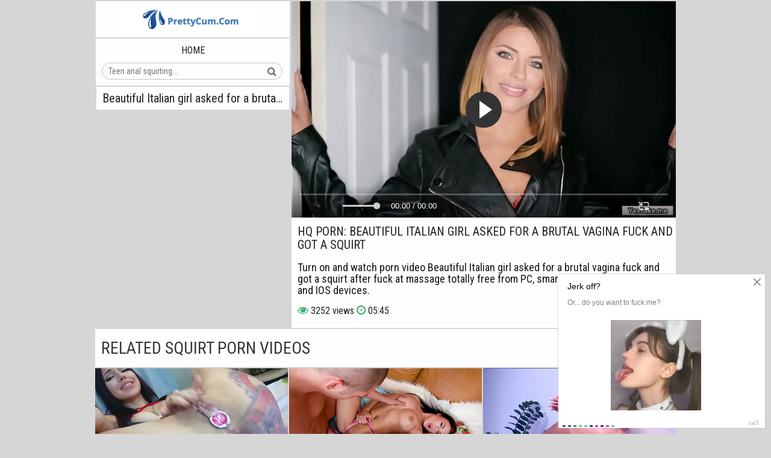

--- FILE ---
content_type: text/html; charset=UTF-8
request_url: https://prettycum.com/xxxmovie/beautiful-italian-girl-asked-for-a-brutal-vagina-fuck-and-got-a-squirt/
body_size: 5046
content:
<!DOCTYPE html>
<html lang="en">
<head>
<link rel="canonical" href="https://prettycum.com/xxxmovie/beautiful-italian-girl-asked-for-a-brutal-vagina-fuck-and-got-a-squirt/">
<link rel="apple-touch-icon" sizes="180x180" href="/apple-touch-icon.png">
<link rel="icon" type="image/png" sizes="32x32" href="/favicon-32x32.png">
<link rel="icon" type="image/png" sizes="16x16" href="/favicon-16x16.png">
<link rel="manifest" href="/site.webmanifest">
<meta name="rating" content="adult" />
<title>Beautiful Italian girl asked for a brutal vagina fuck and got a squirt</title>
<meta name="description" content="Want to see squirt and watch a sexy chick get fucked in Beautiful Italian girl asked for a brutal vagina fuck and got a squirt video ? Stay on our site and watch free hot squirt porn in hd quality.">
<meta name="viewport" content="width=device-width, initial-scale=1.0, maximum-scale=1.0, user-scalable=yes">
<link rel="apple-touch-icon" sizes="180x180" href="/apple-touch-icon.png">
<link rel="icon" type="image/png" sizes="32x32" href="/favicon-32x32.png">
<link rel="icon" type="image/png" sizes="16x16" href="/favicon-16x16.png">
<link rel="preconnect" href="https://fonts.googleapis.com">
<link rel="preconnect" href="https://fonts.gstatic.com" crossorigin>
<link href="https://fonts.googleapis.com/css2?family=Roboto+Condensed:wght@400;700&display=swap" rel="stylesheet">
<link href="https://prettycum.com/style/templates/css/font-awesome.css" rel="stylesheet" type="text/css">
<link href="https://prettycum.com/style/templates/css/styles.css?v=9999" rel="stylesheet" type="text/css">
</head>
<body>
<div class="wrapper">
    <div class="head-wrapper border">
        <div class="head no-tags-header">
            <div class="head-top">
                <div class="head-open-menu" title="">
                    <i class="fa fa-bars"></i>
                </div>
                <div class="logo">
                    <a href="/">
                        <img src="/style/templates/logo.png">
                    </a>
                </div>
            </div>
            <div class="head-bottom">
                <div class="head-menu">
                    <ul>
                        <li class="">
                            <a href="/">
                                Home
                            </a>
                        </li>
                    </ul>
                </div>
                <div class="search">
				
                    <form method="GET" action="/porn/" id="searchform">
                        <div class="" style="width: 300px;">
                            <input class="input-group-field" name="query" placeholder="Teen anal squirting..." type="text" value="">
                        </div>
                        <button type="submit" title="">
                            <i class="fa fa-search"></i>
                        </button>
                        <div class="search-textz"></div>
                    </form>
                </div>
            </div>
        </div>

        <div class="top-bl" style="">
            <div class="top-bl-ins">
                <div class="sort title">
                                                                <h1>Beautiful Italian girl asked for a brutal vagina fuck and got a squirt</h1>
                    					<style>
					.queries a {
						margin-right: 10px;
					}
					</style>
                </div>
            </div>
        </div>
    </div>

    <div><div class="wrapper-player">
    <div class="video-block">
        <style type="text/css">
            .video-player iframe{
                position: absolute!important;
                top: 0!important;
                right: 0!important;
                bottom: 0!important;
                left: 0!important;
                width: 100%!important;
                height: 100%!important;
            }
            .desc-and-tags .desc, .desc-and-tags .video-tags, .desc-and-tags .video-meta{
                display: block;
            }
            .desc-and-tags{
                max-height: 100%;
            }
            .desc-and-tags ul li .fa{
                color: #40af64;
            }
        </style>
        <div class="player">
            <div class="player-holder">
                <div class="video-player" style="width: 100%; height: 0; padding-bottom: 56.25%">
                    <script src="/style/jwplayer-8.18.2/jwplayer.js"></script>
                        <div class="video-player">
                            <iframe src="https://rknpidory.link/embedframe/35522325" frameborder=0 width=510 height=400 scrolling=no allowfullscreen=allowfullscreen></iframe>                        </div>
                </div>

            </div>
        </div>

        <div class="video-info">
            <div class="title-holder">
                <h4>HQ porn: Beautiful Italian girl asked for a brutal vagina fuck and got a squirt</h4>
            </div>

            <div class="block-des">
                <div class="desc-and-tags">
                    <div class="desc">
Turn on and watch porn video Beautiful Italian girl asked for a brutal vagina fuck and got a squirt after fuck at massage totally free from PC, smartphones and other Android and IOS devices.
			                     </div>
                    <div class="video-link">
                


                    </div>
                    <ul class="video-meta">
                        <li>
                            <i class="fa fa-eye"></i>
                            <span>3252 views</span>
                        </li>
                        <li>
                            <i class="fa fa-clock-o"></i>
                            <span>05:45</span>
                        </li>
                    </ul>
                </div>
            </div>
        </div>
    </div>
</div>
<div class="clear-line"></div>

<div>
    <h2 class="title-rel">
        Related squirt porn videos
    </h2>

    <div class="clear-line"></div>

</div>
    <div class="thumb-bl thumb-bl-video">
        <div class="thumb thumb-video">
            <a href="/xxxmovie/picking-up-a-squirting-bitch-with-a-tattoo-on-her-ass/" title="Picking up a squirting bitch with a tattoo on her ass">
                <img src="/files/images/sets/618f82c4d7579.jpg" alt="">
            </a>
            <span class="title">Picking up a squirting bitch with a tattoo on her ass</span>
        </div>
    </div>
    <div class="thumb-bl thumb-bl-video">
        <div class="thumb thumb-video">
            <a href="/xxxmovie/sensual-brunette-can-squirt-cum-just-from-a-hard-fuck-with-a-big-dick/" title="Sensual brunette can squirt   just from a hard fuck with a big dick">
                <img src="/files/images/sets/618f8306dc0ae.jpg" alt="">
            </a>
            <span class="title">Sensual brunette can squirt   just from a hard fuck with a big dick</span>
        </div>
    </div>
    <div class="thumb-bl thumb-bl-video">
        <div class="thumb thumb-video">
            <a href="/xxxmovie/pretty-girl-with-long-hair-squirts-from-solo-ass-fucking/" title="Pretty girl with long hair squirts from solo ass fucking">
                <img src="/files/images/sets/618f830ed9a32.jpg" alt="">
            </a>
            <span class="title">Pretty girl with long hair squirts from solo ass fucking</span>
        </div>
    </div>
    <div class="thumb-bl thumb-bl-video">
        <div class="thumb thumb-video">
            <a href="/xxxmovie/the-girl-agreed-to-the-first-bondage-and-squirted-from-the-hard-fucking/" title="The girl agreed to the first bondage and squirted from the hard fucking">
                <img src="/files/images/sets/bc5935f1042a18d4f9ce52d41328a90f.27.jpg" alt="">
            </a>
            <span class="title">The girl agreed to the first bondage and squirted from the hard fucking</span>
        </div>
    </div>
    <div class="thumb-bl thumb-bl-video">
        <div class="thumb thumb-video">
            <a href="/xxxmovie/marcus-dupree-fucks-an-american-chick-hard-causing-her-to-squirt/" title="Marcus Dupree fucks an American chick hard, causing her to squirt">
                <img src="/files/images/sets/5fa1990a062d9.jpg" alt="">
            </a>
            <span class="title">Marcus Dupree fucks an American chick hard, causing her to squirt</span>
        </div>
    </div>
    <div class="thumb-bl thumb-bl-video">
        <div class="thumb thumb-video">
            <a href="/xxxmovie/excited-wifey-gets-anal-fisting-before-giving-out-a-squirt/" title="Excited wifey gets anal fisting before giving out a squirt">
                <img src="/files/images/sets/4749ee2b288459b9dc502510a1029feb.27.jpg" alt="">
            </a>
            <span class="title">Excited wifey gets anal fisting before giving out a squirt</span>
        </div>
    </div>
    <div class="thumb-bl thumb-bl-video">
        <div class="thumb thumb-video">
            <a href="/xxxmovie/riley-reid-deep-throats-her-vagina-to-a-squirt-orgasm/" title="Riley Reid deep throats her vagina to a squirt orgasm">
                <img src="/files/images/sets/5fa1993c04acd.jpg" alt="">
            </a>
            <span class="title">Riley Reid deep throats her vagina to a squirt orgasm</span>
        </div>
    </div>
    <div class="thumb-bl thumb-bl-video">
        <div class="thumb thumb-video">
            <a href="/xxxmovie/the-chick-fucked-herself-with-a-dildo-to-a-wet-orgasm-and-licked-the-cum-off-the-toy/" title="The chick fucked herself with a dildo to a wet orgasm and licked the   off the toy">
                <img src="/files/images/sets/618f83a8dc066.jpg" alt="">
            </a>
            <span class="title">The chick fucked herself with a dildo to a wet orgasm and licked the   off the toy</span>
        </div>
    </div>
    <div class="thumb-bl thumb-bl-video">
        <div class="thumb thumb-video">
            <a href="/xxxmovie/russian-beauty-squirting-bouncing-on-a-big-dick-with-her-pussy/" title="Russian beauty squirting, bouncing on a big dick with her pussy">
                <img src="/files/images/sets/618f83c6d700f.jpg" alt="">
            </a>
            <span class="title">Russian beauty squirting, bouncing on a big dick with her pussy</span>
        </div>
    </div>
    <div class="thumb-bl thumb-bl-video">
        <div class="thumb thumb-video">
            <a href="/xxxmovie/brunette-was-lucky-enough-to-get-a-skillful-guy-for-her-first-squirt-lesson/" title="Brunette was lucky enough to get a skillful guy for her first squirt lesson">
                <img src="/files/images/sets/618f839ed838a.jpg" alt="">
            </a>
            <span class="title">Brunette was lucky enough to get a skillful guy for her first squirt lesson</span>
        </div>
    </div>
    <div class="thumb-bl thumb-bl-video">
        <div class="thumb thumb-video">
            <a href="/xxxmovie/russian-female-students-are-taught-to-squirt-harshly-fucking-in-all-slits/" title="Russian female students are taught to squirt, harshly fucking in all slits">
                <img src="/files/images/sets/618f8356d25df.jpg" alt="">
            </a>
            <span class="title">Russian female students are taught to squirt, harshly fucking in all slits</span>
        </div>
    </div>
    <div class="thumb-bl thumb-bl-video">
        <div class="thumb thumb-video">
            <a href="/xxxmovie/negro-with-a-giant-dick-fucks-a-married-blonde-until-she-squirts/" title="Negro with a giant dick fucks a married blonde until she squirts">
                <img src="/files/images/sets/5fa1992c0aafe.jpg" alt="">
            </a>
            <span class="title">Negro with a giant dick fucks a married blonde until she squirts</span>
        </div>
    </div>
<br />

    </div>
	<style>
a.payads {
    font-size: x-small;
    background: #ccc;
    float: right;
    padding: 0 10px;
    margin: 4px 5px -4px 0;
    display: block;
    border: 1px inset #fcf8e3;
    border-radius: 3px;
    color: #ffffff;
}
</style>
<div class="rekl">All you need for a good mood is squirt porn on the legendary site <a href="https://made.porn/">AI MadePorn</a> and tissues.<br/>
			    <a href="https://jizzberry.com/categories/squirt/">SQUIRTING TUBE</a><br />
			    <a href="https://hdporn.video">Free Porn Videos</a><br /></div>    <div class="queries-holder">
        <h3>Looking for squirt porn videos:</h3>
        <div class="queries">
            <a href="/porn/videos/">videos</a><a href="/porn/Blood come out byforce/">Blood come out byforce</a><a href="/porn/zimpornvedeosdownload/">zimpornvedeosdownload</a><a href="/porn/Fucking desi pussy cleaning videos/">Fucking desi pussy cleaning videos</a><a href="/porn/Zim porn vedeos download/">Zim porn vedeos download</a><a href="/porn/Anal puplic slave/">Anal puplic slave</a><a href="/porn/Teen romantic porn video/">Teen romantic porn video</a><a href="/porn/pumpedupbossfuckedsecretaryfuckingheronmasturbationinoffice/">pumpedupbossfuckedsecretaryfuckingheronmasturbationinoffice</a><a href="/porn/Russian girl shit in her underpants in front of an old pervert with a camera/">Russian girl shit in her underpants in front of an old pervert with a camera</a><a href="/porn/skinny/">skinny</a>        </div>
    </div>
</div>
<div class="footer-wrapper">
    <div class="footer">
        <p>Copyright 2023 © 
            <span>PrettyCum.Com</span>. All actors are over 18 years old.
            <br>
            <a href="https://prettycum.com/sitemap.xml">Sitemap</a>
			<a href="javascript:;" id="dmca-abuse-fire">DMCA</a>
			<a href="/2257-pm/" rel="nofollow">2257</a>
			<a href="/top-online/">Top Porn Online</a>
            <br>
            <div style="margin: 0 auto; display: inline-block; margin: 10px 0 0 0;">
                <script type="text/javascript">new Image().src = "https://counter.yadro.ru/hit?29.6;r"+escape(document.referrer)+((typeof(screen)=="undefined")?"":";s"+screen.width+"*"+screen.height+"*" + (screen.colorDepth?screen.colorDepth:screen.pixelDepth))+";u"+escape(document.URL) +";h"+escape(document.title.substring(0,80))+ ";" +Math.random();</script>            </div>
        </p>
    </div>
    <script src="https://prettycum.com/style/templates/js/jquery-3.6.0.min.js"></script>
    <script src="https://prettycum.com/style/templates/js/functions.js"></script>
</div>
<script data-cfasync="false" type="text/javascript" src="//diagramjawlineunhappy.com/t/9/fret/meow4/1954542/bcb2ee5b.js"></script>
<script async src="https://js.mbidadm.com/static/scripts.js" data-admpid="291827"></script><style>
	.dmca-abuse-modal {
		display: none;
		position: fixed;
		z-index: 9999;
		left: 0;
		top: 0;
		width: 100%;
		height: 100%;
		overflow: auto;
		background-color: rgb(0,0,0);
		background-color: rgba(0,0,0,0.4);
	}

	.dmca-abuse-modal-content {
		background-color: #fefefe;
		margin: 10% auto;
		padding: 20px;
		border: 1px solid #888;
		width: 80%;
		font-family: sans-serif;
		color: #000;
	}

	.dmca-abuse-close {
		color: #000;
		float: right;
		font-size: 28px;
		font-weight: bold;
	}

	.dmca-abuse-close:hover,
	.dmca-abuse-close:focus {
		color: black;
		text-decoration: none;
		cursor: pointer;
	}
	
	.dmca-abuse-modal-content input[type=text], 
	.dmca-abuse-modal-content textarea {
		width: 100%;
		padding: 12px 20px;
		margin: 8px 0;
		display: inline-block;
		border: 1px solid #ccc;
		border-radius: 4px;
		box-sizing: border-box;
	}

	.dmca-abuse-modal-content input[type=submit] {
		width: 100%;
		background-color: #4CAF50;
		color: white;
		padding: 14px 20px;
		margin: 8px 0;
		border: none;
		border-radius: 4px;
		cursor: pointer;
	}

	.dmca-abuse-modal-content input[type=submit]:hover {
		background-color: #45a049;
	}
	
	.dmca-abuse-modal-content h2 {
		color: #000;
		font-size: 18px;
		font-weight: bolder;
	}
	.dmca-abuse-modal-content input, .dmca-abuse-modal-content textarea {
		font-family: sans-serif;
	}
	.dmca-error {
		color: #ff0000;
		font-weight: bold;
	}
	.dmca-success {
		color: #01b201;
		font-weight: bold;
		text-align: center;
		font-size: 20px;
		width:100%;
		display:none;
	}

</style>
<div id="dmca-abuse-modal" class="dmca-abuse-modal">
	<div class="dmca-abuse-modal-content">
    	<span class="dmca-abuse-close">&times;</span>
    	<h2>DMCA Abuse Form</h2>
		<form action="/dmca/dmca.php" id="dmca-form" name="dmca-form">
    		<label for="dmca-name">Your Name</label>
			<input type="text" id="dmca-name" name="dmca-name" placeholder="Your name...">		
			<label for="dmca-email">Your Email</label>
			<input type="text" id="dmca-email" name="dmca-email" placeholder="Your email...">
			<label for="dmca-message">Your Message</label>
			<textarea id="dmca-message" name="dmca-message" style="height:100px;"></textarea>
			<input type="hidden" id="dmca-url" name="dmca-url" value="https://prettycum.com/xxxmovie/beautiful-italian-girl-asked-for-a-brutal-vagina-fuck-and-got-a-squirt/">
			<div class="cf-turnstile" data-sitekey="0x4AAAAAAAJsyMmDerW8xaZR" data-callback="javascriptCallback"></div>
			<input type="hidden" name="dmca-send" value="dmca-send">
			<input type="submit" id="dmca-send-button" value="Send Abuse">
			<span class="dmca-error" id="dmca-error"></span>
		</form>
		<span class="dmca-success" id="dmca-success">Message Sent!</span>
	</div>
</div>
<script src="https://challenges.cloudflare.com/turnstile/v0/api.js" async defer></script>
<script>
	var modal = document.getElementById("dmca-abuse-modal");
	var btn = document.getElementById("dmca-abuse-fire");
	var span = document.getElementsByClassName("dmca-abuse-close")[0];
	var error = document.getElementById("dmca-error");
	btn.onclick = function() {
	  modal.style.display = "block";
	}
	span.onclick = function() {
	  modal.style.display = "none";
	}
	window.onclick = function(event) {
	  if (event.target == modal) {
	    modal.style.display = "none";
	  }
	}
	
	var form = document.getElementById('dmca-form');
    form.onsubmit = function(event){
	    document.getElementById("dmca-send-button").disabled = true;
	    document.getElementById("dmca-send-button").value = "Sending Now...";
	    error.innerHTML = "";
        var xhr = new XMLHttpRequest();
        var data = new FormData(form);
        xhr.responseType = 'json';
        xhr.open('POST','/dmca/dmca.php')
        xhr.send(data);

        xhr.onreadystatechange = function() {
            if (xhr.readyState == XMLHttpRequest.DONE) {
	            if (xhr.status===0||(xhr.status >= 200 && xhr.status < 400)) {
	                if (xhr.response.status=='error') {
		                document.getElementById("dmca-send-button").disabled = false;
		                document.getElementById("dmca-send-button").value = "Send Abuse";
		                error.innerHTML = "ERROR: "+xhr.response.comment;
	                } else {
		                
		                form.style.display = "none";
		                document.getElementById("dmca-success").style.display = "block";
	                }
	            } else { 
		            error.innerHTML = "ERROR: Something went wrong!";
		            document.getElementById("dmca-send-button").disabled = false;
		            document.getElementById("dmca-send-button").value = "Send Abuse";
	            }
            }
        }

        //Dont submit the form.
        return false; 
    }
</script><script defer src="https://static.cloudflareinsights.com/beacon.min.js/vcd15cbe7772f49c399c6a5babf22c1241717689176015" integrity="sha512-ZpsOmlRQV6y907TI0dKBHq9Md29nnaEIPlkf84rnaERnq6zvWvPUqr2ft8M1aS28oN72PdrCzSjY4U6VaAw1EQ==" data-cf-beacon='{"version":"2024.11.0","token":"b4c23119a11e4411bc60011e59ca192b","r":1,"server_timing":{"name":{"cfCacheStatus":true,"cfEdge":true,"cfExtPri":true,"cfL4":true,"cfOrigin":true,"cfSpeedBrain":true},"location_startswith":null}}' crossorigin="anonymous"></script>
</body>
</html>

--- FILE ---
content_type: text/html; charset=UTF-8
request_url: https://rknpidory.link/embedframe/35522325
body_size: 842
content:
<!doctype html>
<html lang="ru">
<head>
	<title>notXvideos.com embed video</title>
	<!--[if IE]><meta http-equiv="X-UA-Compatible" content="IE=edge,chrome=1"><![endif]-->
	<meta name="viewport" content="width=device-width, initial-scale=1.0, user-scalable=no" />
	<link rel="stylesheet" href="https://static-ss.xvideos-cdn.com/v-484df32ef07/v3/css/default/embed.css">

	<script src="fluidplayer.min.js"></script>
</head>
<body>	
<video id="html5video"><source src="https://cdn77-vid-mp4.xvideos-cdn.com/AaamXIeJaXc3b_EkjiBh_w==,1766083594/videos/mp4/7/d/e/xvideos.com_7de1ddeacfcd88d491658c8cdc560dde.mp4?ui=OTQuMjMuMTk2LjE0OS0tL3ZpZGVvLmloZXRtaG80YzJmL2FkcmlhbmFfYmFu" type="video/mp4"></video>
<script>
    var myFP = fluidPlayer(
        'html5video',	{
	"layoutControls": {
		"controlBar": {
			"autoHideTimeout": 3,
			"animated": true,
			"autoHide": true
		},
		"htmlOnPauseBlock": {
			"html": null,
			"height": null,
			"width": null
		},
		"autoPlay": false,
		"mute": false,
		"allowTheatre": true,
		"playPauseAnimation": false,
		"playbackRateEnabled": false,
		"allowDownload": false,
		"playButtonShowing": true,
		"fillToContainer": false,
		"posterImage": "https://cdn77-pic.xvideos-cdn.com/videos/thumbs169lll/7d/e1/dd/7de1ddeacfcd88d491658c8cdc560dde/7de1ddeacfcd88d491658c8cdc560dde.1.jpg",
		"posterImageSize": "cover" 
	},
	"vastOptions": {
		"adList": [],
		"adCTAText": false,
		"adCTATextPosition": ""
	}
});
</script>
</body>
</html>

--- FILE ---
content_type: text/css
request_url: https://prettycum.com/style/templates/css/styles.css?v=9999
body_size: 6901
content:
body,
html,
div,
p,
a,
ul,
li,
input,
button,
form,
textarea,
span,
img,
h1,
h2,h4,
h3 {
  margin: 0;
  padding: 0;
}
.jw-flag-top {
	margin-top: 0 !important;
}
body {
  display: -webkit-box;
  display: -ms-flexbox;
  display: flex;
  min-width: 320px;
  min-height: 100vh;
  -webkit-box-orient: vertical;
  -webkit-box-direction: normal;
  -ms-flex-direction: column;
  flex-direction: column;
  background-color: rgb(214, 214, 214);
  color: rgb(74, 74, 74);
  font-family: 'Roboto Condensed', sans-serif;
}

input,
button {
  font-family: 'Roboto Condensed', sans-serif;
}

html {
  overflow-x: hidden;
}

body {
  overflow: hidden;
}

li {
  list-style-type: none;
}


img {
  background-color: rgb(174, 174, 174);
  display: block;
}

a {
  color: rgb(34, 34, 34);
  text-decoration: none;
}

h1,h4,
h2 {
  display: block;
  font-weight: normal;
  text-transform: uppercase;
}

h1,h4 {
  color: rgb(34, 34, 34);
  font-size: 20px;
  line-height: 22px;
}

h2 {
  background-color: rgb(254, 254, 254);
  color: rgb(54, 54, 54);
  padding: 10px;
  font-size: 22px;
  margin: 20px 1px 0 1px;
}

.head-wrapper {
  font-size: 0;
  text-align: center;
  overflow: hidden;
}

.head {
  background-color: rgb(254, 254, 254);
  margin: 2px 2px 0 0px;
  text-align: center;
  overflow: hidden;
}

.head.no-tags-header {
  margin: 2px 1px 0 1px;
}

.head-top {
  overflow: hidden;
  padding: 0 5px;
}

.logo {
  display: inline-block;
  vertical-align: top;
  margin: 0 5px;
  padding: 5px;
  width: 250px;
}

.logo a {
  width: 250px;
  height: 40px;
}

.logo a img {
  background: none;
  height: 50px;
}

@media screen and (max-width:440px) {
  .logo {
    width: auto;
  }

  .logo a {
    width: auto;
    height: auto;
  }

  .logo a img {
    width: 240px;
    height: auto;
  }
}

.head-open-menu {
  background-color: rgb(84, 84, 84);
  color: rgb(254, 254, 254);
  height: 30px;
  line-height: 30px;
  width: 30px;
  font-size: 18px;
  display: inline-block;
  vertical-align: top;
  margin: 10px 5px 0 5px;
  cursor: pointer;
}

.head-open-menu.active,
.head-open-menu:hover {
  background-color: rgb(64, 175, 100);
  color: rgb(255, 255, 255);
}

.head-bottom {
  display: none;
  padding: 0 0 10px 0;
  border-top: 2px solid rgb(214, 214, 214);
}

.head-menu {
  overflow: hidden;
}

.head-menu li {
  display: inline-block;
  vertical-align: top;
  margin: 10px 5px 0 5px;
  text-transform: uppercase;
  position: relative;
}

.head-menu li a {
  display: block;
  font-size: 16px;
  line-height: 20px;
}

.head-menu li a:hover,
.head-menu li.active a {
  color: rgb(64, 175, 100);
}

.search {
  margin: 10px auto 0 auto;
  width: 96%;
  max-width: 400px;
}

.search form {
  position: relative;
}

.search input,
.search button {
  display: block;
  font-size: 14px;
  outline: none;
}

.search input {
  background-color: transparent;
  border: 1px solid rgb(194, 194, 194);
  color: rgb(54, 54, 54);
  border-radius: 15px;
  width: 96%;
  padding: 0 2%;
  height: 28px;
  line-height: 28px;
}

.search input:focus {
  background-color: rgb(255, 255, 255);
  border-color: rgb(64, 175, 100);
}

.search button {
  background-color: transparent;
  color: rgb(104, 104, 104);
  position: absolute;
  top: 0;
  right: 5px;
  height: 30px;
  line-height: 30px;
  width: 30px;
  cursor: pointer;
  font-size: 16px;
  border: 0 none;
}

.search button:hover {
  color: rgb(64, 175, 100);
}

.wrapper {
  margin: 0 auto;
  width: 99%;
  text-align: left;
}

.top-bl {
  background-color: rgb(254, 254, 254);
  margin: 2px 0px 0 1px;
  overflow: hidden;
  padding: 5px 10px;
  font-size: 0;
}

.sort {
  overflow: hidden;
}

.sort.title{
  white-space: nowrap;
  overflow: hidden;
  text-overflow: ellipsis;
  font-size: 16px;
  font-weight: bold;
  color: #000;
}

.sort li {
  display: block;
  display: inline-block;
  vertical-align: top;
  margin: 5px 5px 0 5px;
  font-size: 16px;
  line-height: 20px;
}

.sort li span {
  display: none;
}

.sort li a:hover,
.sort li.active a,
.sort li i {
  color: rgb(64, 175, 100);
}

.title-rel a {
  cursor: pointer;
  margin: 0 10px 0 0;
  color: rgb(64, 175, 100);
  text-decoration: underline;
}

.title-rel a.active {
  color: rgb(34, 34, 34);
  text-decoration: none;
}

.sort li a:hover,
.sort li.active a {
  text-decoration: underline;
}

.clear-line {
  clear: both;
}

.thumb-bl {
  float: left;
  width: 50%;
  position: relative;
}

.thumb {
  background-color: rgb(254, 254, 254);
  position: relative;
  margin: 2px 1px 0 1px;
}

.thumb .title{
  position: absolute;
  left: 0;
  right: 0;
  bottom: 0;
  background: rgb(255 255 255 / 80%);
  color: #000;
  padding: 5px;
  white-space: nowrap;
  overflow: hidden;
  text-overflow: ellipsis;
}

.thumb:hover .title{
  display: none;
}

@media (max-width: 1000px) {
  .thumb {
    background-color: rgb(254, 254, 254);
    position: relative;
    margin: 3px 1px 0 1px;
  }
}

.thumb img {
  width: 100%;
  height: auto;
  margin: 0;
}

.thumb p {
  line-height: 30px;
  height: 30px;
  font-size: 14px;
  white-space: nowrap;
  overflow: hidden;
  text-overflow: ellipsis;
  padding: 0 10px;
}

.thumb-dur,
.thumb-total,
.thumb-added {
  position: absolute;
  background-color: rgba(254, 254, 254, 0.8);
  color: rgb(54, 54, 54);
  height: 20px;
  line-height: 20px;
  padding: 0 5px;
  font-size: 10px;
}

.thumb-total {
  left: 2px;
  bottom: 32px;
}

.thumb-added {
  right: 2px;
  top: 2px;
}

.thumb-dur {
  right: 2px;
  bottom: 32px;
}

.thumb-ctr p {
  text-transform: uppercase;
  font-size: 18px;
}

.pages {
  overflow: hidden;
  margin-top: 18px;
  text-align: center;
  font-size: 0;
}

.pages a {
  background-color: rgb(254, 254, 254);
  min-width: 30px;
  height: 40px;
  line-height: 40px;
  padding: 0 5px;
  font-size: 14px;
  display: inline-block;
  vertical-align: top;
  margin: 2px 1px 0 1px;
}

.pagination li .current,
.pagination li .chosen a{
  color: rgb(64, 175, 100);
}

.pages a:hover {
  background-color: rgb(64, 175, 100);
  color: rgb(255, 255, 255);
}

.pages span .chosen {
  background: rgb(64, 175, 100);
  color: #fff;
  cursor: not-allowed;
}

.go-to-all li a {
  padding: 0 20px;
  text-transform: uppercase;
  font-size: 16px;
}

.bns-bl {
  text-align: center;
  overflow: hidden;
  font-size: 0;
}

.bn {
  background-color: rgb(174, 174, 174);
  display: inline-block;
  vertical-align: top;
  margin: 2px 1px 0 1px;
  width: 300px;
  padding: 10px;
}

.bn.bn-new {
  padding: 0;
  width: calc(20% - 2px);
  position: relative;
  background: rgb(214, 214, 214);
  margin: 0 1px;
  overflow: hidden;
}

.bns-bl.bns-bl-tags {
  float: left;
  width: 100%;
}

.bn-title {
  font-size: 16px;
  line-height: 16px;
  color: #000;
  padding: 7px;
  margin: 0 1px;
}

.bn.bn-new.bn-mobile {
  margin: 0 0 -3px;
}

.bns-bl.bns-bl-desktop.bns-bl-new {
  margin: 0;
}

.bn-new iframe {
  transform: scale(1.07333);
  margin: 9.16667px 0px 0px 2px;
}

#list_videos_videos_list_search_result .bns-bl {
  width: 100%;
}

@media (max-width: 1629px) {
  .bn-5 {
    display: none;
  }

  .bn.bn-new {
    width: calc(25% - 2px);
  }
}



@media (max-width: 1307px) {
  .bn.bn-new {
    width: calc(33.333% - 2px);
  }

  .bn-4 {
    display: none;
  }
}


@media (max-width: 991px) {
  .bn.bn-new .exo-native-widget {
    width: 320px !important;
  }
}

@media (max-width: 500px) {
  .bn.bn-new .exo-native-widget {
    width: 100% !important;
  }
}

@media (max-width: 629px) {

  .bn-3 {
    display: none;
  }

  .bn.bn-new {
    width: calc(50% - 2px);
  }

}

@media (max-width: 500px) {

  .bn-2 {
    display: none;
  }

  .bn.bn-new {
    width: calc(100% - 2px);
  }

  .bn-title {
    margin: 0;
  }

  .bns-bl-new .bn-title {
    margin: 0 1px;
  }

  .bns-bl.bns-bl-desktop.bns-bl-new {
    margin: 0;
  }

  .bn.bn-new.bn-mobile {
    margin: 0 auto -3px;
  }

  .bn-title {
    padding: 4px;
  }
}

.wrapper.pintour .pagination.go-to-all.go-to-bottom {
  margin: 18px 0;
}

.top-list {
  overflow: hidden;
}

.top-list ul {
  width: 50%;
  float: left;
}

.top-list li {
  margin: 2px 1px 0 1px;
}

.top-list .tags-holder {
  float: left;
  width: 24%;
}

.top-list li a,
.top-list .tags-holder a {
  background-color: rgb(234, 234, 234);
  color: rgb(84, 84, 84);
  height: 35px;
  line-height: 35px;
  padding: 0 10px;
  font-size: 14px;
  display: block;
  overflow: hidden;
}

.top-list li a i,
.top-list .tags-holder a i {
  color: rgb(64, 175, 100);
}

.top-list li.title,
.top-list .tags-holder .letter {
  background-color: #fff;
  color: #000;
}

.video-block {
  background-color: rgb(254, 254, 254);
  overflow: hidden;
  margin: 2px 1px 0 1px;
  font-size: 0;
  line-height: 0;
}

.player {
  background-color: rgb(0, 0, 0);
  position: relative;
  width: 100%;
}

/* .player iframe, .player object, .player embed { width: 100%; height: 100%; } */

.on-player-wrap {
  background-color: rgba(0, 0, 0, 0.6);
  position: absolute;
  top: 0;
  left: 0;
  width: 100%;
  height: 100%;
  z-index: 5000;
}

.on-player-block {
  position: absolute;
  top: 50%;
  left: 50%;
  width: 300px;
  height: 250px;
  z-index: 5500;
  margin: -125px 0 0 -150px;
}

.on-pl-spts {
  overflow: hidden;
}

.on-player-spot {
  background-color: rgb(40, 40, 40);
  width: 300px;
  height: 250px;
}

.on-player-spot-2 {
  display: none;
}

.on-player-close {
  position: absolute;
  z-index: 5600;
  background-color: rgb(254, 254, 254);
  color: rgb(34, 34, 34);
  border-radius: 3px;
  top: 0;
  right: 0;
  width: 30px;
  text-align: center;
  height: 30px;
  line-height: 32px;
  text-transform: uppercase;
  font-size: 18px;
  cursor: pointer;
}

.on-player-close:hover {
  background-color: rgb(64, 175, 100);
  color: rgb(255, 255, 255);
}

.right-player-col {
  display: -webkit-box;
  display: -ms-flexbox;
  display: flex;
  -webkit-box-orient: vertical;
  -webkit-box-direction: normal;
  -ms-flex-direction: column;
  flex-direction: column;
  -webkit-box-align: center;
  -ms-flex-align: center;
  align-items: center;
  -webkit-box-pack: start;
  -ms-flex-pack: start;
  justify-content: flex-start;
  background-color: rgb(254, 254, 254);
  margin: 2px 1px 0 1px;
  font-size: 0;
  text-align: center;
  padding: 8px 9px 10px 9px;
  overflow: hidden;
}

.player-bn {
  display: inline-block;
  vertical-align: top;
  margin: 2px 1px 0 1px;
  width: 300px;
  line-height: 18px;
  overflow: hidden;
}

.player-bn-2,
.player-bn-3 {
  display: none;
}

.video-link {
  margin-top: 10px;
  font-size: 18px;
  line-height: 18px;
}

.video-link a {
  text-decoration: underline;
  color: rgb(64, 175, 100);
  margin-right: 5px;
  font-weight: 400;
}
/*
.desc-and-tags:first-of-type .video-link a {
  margin-right: 0px;
}
*/
.video-link a:hover {}

b.video-link {
  font-weight: 400;
}

@media (max-width: 1000px) {
  .video-link {
    display: -webkit-box;
    display: -ms-flexbox;
    display: flex;
    -ms-flex-wrap: wrap;
    flex-wrap: wrap;
    /* line-height: 18px; */
    position: relative;
    z-index: 10;
  }

  .video-link a:first-child {
    margin-left: 0px;
  }

  .video-meta {
    margin-top: 5px;
  }
}


.video-info {
  overflow: hidden;
  padding: 0 0 10px 10px;
}

.video-info h1 {
  margin: 0 5px 0 0;
  position: relative;
  z-index: 10;
}

.video-info ul {
  overflow: hidden;
}

.video-info li {
  display: contents;
    font-size: 18px;
    line-height: 22px;
        line-height: 22px;
}

ul.video-meta li {
  margin: 10px 10px 0 0;
}

ul.video-meta li span {
  color: rgb(34, 34, 34);
  font-size: 16px;
}

.open-desc ul.video-tags {
  margin-top: 5px;
}

ul.video-tags li {
  margin: 5px 10px 0 0;
}

ul.video-tags li i {
  color: rgb(64, 175, 100);
}

ul.video-tags li a:hover {
  text-decoration: none;
}

.text-wr {
  display: table-cell;
  vertical-align: top;
}

.text-wr h1, .text-wr h4 {
  margin: 10px 10px 0 10px;
}

.text-bl {
  padding: 10px 10px 0 10px;
  text-align: justify;
}

.text-bl p {
  padding-top: 10px;
}

.text-bl p span {
  color: rgb(34, 34, 34);
}

.footer-wrapper {
  background-color: rgb(254, 254, 254);
  margin-top: 20px;
}

.footer {
  margin: 0 auto;
  overflow: hidden;
  text-align: center;
  padding: 10px 0 20px 0;
  width: 98%;
  font-size: 16px;
}

.footer p {
  margin-top: 10px;
}

.footer span {
  color: rgb(64, 175, 100);
}

.footer a {
  text-decoration: underline;
}

.footer a:hover {}

@media all and (min-width:300px) {
  .sort li span {
    display: inline;
  }
}

@media all and (min-width:320px) {
  .categories-list li {
    float: left;
    width: 50%;
  }

  /* .player { height: 300px; } */
}

@media all and (min-width:400px) {
  .top-list li a {
    font-size: 16px;
  }

  .on-player-close {
    top: -13px;
    right: -13px;
  }
}

@media all and (min-width:500px) {
  .logo a {
    font-size: 26px;
  }

  /* .player { height: 350px; } */
  .top-list li a {
    font-size: 18px;
  }
}

@media all and (max-width:500px) {
  .thumb-bl.thumb-bl-video {
    width: 100%;
  }
}

@media all and (min-width:630px) {
  .logo a {
    font-size: 28px;
  }

  .thumb-bl {
    width: 33.3333%;
  }

  .categories-list li {
    width: 33.3333%;
  }

  .top-list ul {
    width: 33.3%;
  }

  .top-list li a {
    font-size: 14px;
  }

  /* .player { height: 400px; } */
  .on-player-block {
    margin-top: -125px;
  }

}

@media all and (min-width:700px) {

  /* .player { height: 450px; } */
  .bn-2,
  .player-bn-2 {
    display: inline-block;
  }

  .top-list li a {
    font-size: 15px;
  }

  .on-player-block {
    width: 604px;
    margin-left: -302px;
  }

  .on-player-spot {
    float: left;
    margin: 0 1px;
  }

  .on-player-spot-2 {
    display: block;
  }
}

@media all and (min-width:800px) {

  /* .player { height: 500px; } */
  .top-list li a {
    font-size: 16px;
  }
}

@media all and (min-width:900px) {

  /* .player { height: 510px; } */
  .categories-list li {
    width: 25%;
  }

  .top-list li a {
    font-size: 17px;
  }
}

@media all and (min-width:800px) {
  .wrapper {
    width: 966px;
  }

  .footer {
    width: 966px;
  }

  .thumb-bl {
    width: 322px;
  }

  .thumb a img {
    width: 320px;
    height: 180px;
  }

  .head {
    height: 140px;
  }


}

/* @media all and (max-width:967px) {
    .wrapper { width: 100%; }
    .footer { width: 100%; }
    .thumb-bl { width: 33.333%; }
    .thumb a img { width: 100%; height: auto; }
}

@media (max-width: 630px){
    .thumb-bl {
        width: 50%;
    }
}

@media (max-width: 500px){
    .thumb-bl {
        width: 100%;
    }
} */


@media all and (min-width:992px) {
  .bn-3 {
    display: inline-block;
  }
}

@media all and (min-width:800px) {
  h2 {
    padding: 15px 10px;
    font-size: 28px;
  }

  .head-wrapper {
    float: left;
    width: 322px;
  }

  .head-open-menu {
    display: none;
  }

  .head-bottom {
    display: block !important;
  }

  .head-menu {
    height: 30px;
  }

  .search {
    width: auto;
    margin: 10px 10px 0 10px;
  }

  .search input {
    width: 300px;
    padding: 0 30px 0 10px;
    -webkit-box-sizing: border-box;
    box-sizing: border-box;
  }

  .top-bl {
    display: table;
    width: 300px;
    height: 28px;
  }

  .top-bl h1, .top-bl h4 {
    white-space: nowrap;
    text-overflow: ellipsis;
    overflow: hidden;
    max-width: 300px;
    text-transform: inherit;
  }

  .top-bl-ins {
    display: table-cell;
    vertical-align: middle;
  }

  .thumb-ctr .thumb-name {
    font-size: 18px;
  }

  .top-list li a {
    font-size: 18px;
    height: 40px;
    line-height: 40px;
  }

  .video-block {
    float: right;
    width: 642px;
  }

  /* .player { height: 340px; } */
  /* .video-info h1 { height: 22px; overflow: hidden; } */
  .right-player-col {
    float: left;
    width: 320px;
    padding: 0 0 55px 0;
  }

  .player-bn {
    display: block;
    margin: 12px 10px 0 10px;
  }

  .player-bn-2,
  .player-bn-3 {
    display: none;
  }


}

@media all and (max-width:800px) {
  .search input {
    width: 99%;
    padding: 0 8% 0 2%;
    -webkit-box-sizing: border-box;
    box-sizing: border-box;
  }
}

@media all and (max-width:450px) {
  .search input {
    width: 99%;
    padding: 0 10% 0 2%;
    -webkit-box-sizing: border-box;
    box-sizing: border-box;

  }
}

@media (min-width: 800px) {
  .top-bl.top-top {
    height: 58px;
  }
}

.one-line {
  white-space: nowrap;
  overflow: hidden;
  text-overflow: ellipsis;
  max-width: 300px;
}




@media all and (min-width:1308px) {

  .wrapper,
  .footer {
    width: 1288px;
  }

  .bn-4 {
    display: inline-block;
  }

  .top-list ul {
    width: 16.666%;
  }

  .top-list li a {
    font-size: 14px;
  }

  .video-block {
    width: 964px;
  }

  /* .player { height: 542px; } */
  .video-info {
    padding: 12px 18px 8px;
  }

  /* .video-info h1 { height: 30px; font-size: 28px; line-height: 30px; } */
  .video-info h1, .video-info h4 {
    font-size: 28px;
    line-height: 30px;
  }

  .right-player-col {
    padding: 0 0 26px 0;
  }

  .player-bn-2 {
    display: block;
  }

  .on-player-block {
    width: 620px;
    margin-left: -310px;
  }

  .on-player-spot {
    margin: 0 5px;
  }

  .on-player-close {
    height: 50px;
    line-height: 50px;
    font-size: 30px;
    width: 50px;
    top: -26px;
    right: -26px;
  }
}

@media all and (max-width:1308px) {
  ul.video-meta li {
    margin: 5px 10px 0 0;
  }

  .video-info {
    padding: 12px 0 10px 10px;
  }
}

@media all and (min-width:1630px) {

  .wrapper,
  .footer {
    width: 1610px;
  }

  .bn-5 {
    /*display: inline-block; */
  }

  .top-list li a {
    font-size: 16px;
  }

  .video-block {
    width: 1286px;
  }

  /* .player { height: 727px; } */
  .player-bn-3 {
    display: block;
  }

  /* .video-info { padding: 19px 20px 0px 20px; } */
  .video-info {
    padding: 12px 20px 20px;
  }

  /* .video-info h1 { height: 38px; font-size: 32px; line-height: 34px; } */
  .video-info h1,.video-info h4 {
    font-size: 32px;
    line-height: 34px;
    margin: 0 0 8px;
  }



  .right-player-col {
    padding: 0 0 10px 0;
  }

  ul.video-meta {
    margin-top: 5px;
  }

  ul.video-tags li {
    margin: 11px 10px 0 0;
  }
}

@media (max-width: 799px) {
  .video-info {
    padding: 0px 0 10px 10px;
  }

  .head {
    margin: 2px 0px 0 0px;
  }
}

.thumb .no-thumb {
  width: 320px;
  height: auto;
  background-color: #000;
  color: #fff;
  display: -webkit-box;
  display: -ms-flexbox;
  display: flex;
  -webkit-box-align: center;
  -ms-flex-align: center;
  align-items: center;
  -webkit-box-pack: center;
  -ms-flex-pack: center;
  justify-content: center;
}

.filter {
  font-size: 14px;
}

.player-wrap {
  position: relative;
}

.fp-poster img {
  position: absolute;
  left: 0 !important;
  top: 0px !important;
  width: 100% !important;
  height: 100% !important;
  margin: 0px !important;
}

.kt-player {
  position: absolute !important;
}

.empty-content {
  background-color: #fff;
  padding: 0 10px;
  margin: 0 1px;
}

.content {
  background-color: #fff;
  padding: 10px;
}

.content h2 {
  margin: 0;
}

.content li {
  list-style-type: decimal;
  margin-left: 15px;
}

.content a {
  color: rgb(64, 175, 100);
}

.content a:hover {
  text-decoration: underline;
}

.head-wrapper.static-page {
  width: 100%;
}

.head-wrapper.static-page .top-bl {
  width: 100%;
  -webkit-box-sizing: border-box;
  box-sizing: border-box;
}

.head-wrapper.static-page .top-bl-ins {
  padding: 0;
}

.head-wrapper.static-page .search {
  display: none;
}

.go-to-all {
  margin-bottom: 18px;
}

.go-to-all.go-to-bottom {
  margin-bottom: 0;
}

.bn-mobile,
.bn-title.bn-title-mobile {
  display: none;
}

@media (max-width: 500px) {
  .bns-bl-desktop .bn:not(.bn:first-child) {
    display: none;
  }

  .bn-mobile,
  .bn-title.bn-title-mobile {
    display: block;
    width: 100%;
    text-align: center;
  }

  .bn-title.bn-title-mobile {
    float: left;
    margin: 0 1px;
    max-width: -webkit-fill-available;
  }

  .bn-title.bn-title-mobile.second {
    margin: 0 1px -3px;
    padding: 6px 0 4px;
  }

  .bn-mobile>a>img {
    margin: 0 auto;
  }

  #list_videos_videos {
    overflow: hidden;
  }
}

.alphabet {
  padding: 38px 10px 6px;
  background-color: #fff;
  font-size: 20px;
  display: -webkit-box;
  display: -ms-flexbox;
  display: flex;
  -webkit-box-align: center;
  -ms-flex-align: center;
  align-items: center;
  -webkit-box-pack: justify;
  -ms-flex-pack: justify;
  justify-content: space-between;
  /* border-top: 2px solid rgb(214,214,214); */
  background-color: white;
  box-sizing: border-box;
}

.alphabet a {
  margin: 5px;
}

.alphabet a:hover {
  color: rgb(64, 175, 100);
}

@media (max-width: 600px) {
  .alphabet {
    -webkit-box-pack: center;
    -ms-flex-pack: center;
    justify-content: center;
  }
}

.top-list-tags {
  display: block;
  overflow: hidden;
  width: 100%;
  border-top: 2px solid rgb(214, 214, 214);
}

.top-list-tags .tags-holder {
  width: 100%;
  float: none;
  overflow: hidden;
  background-color: rgb(234, 234, 234);
  font-size: 0;
  /* padding: 0 10px 0 0; */
  -webkit-box-sizing: border-box;
  box-sizing: border-box;
}

.tags-holder .letter {
  padding: 0 10px;
  font-size: 16px;
}

.top-list-tags .tags-holder a {
  overflow: hidden;
  display: inline-block;
  padding: 0 0 0 10px;
}

.top-bl-tags {
  display: -webkit-box;
  display: -ms-flexbox;
  display: flex;
  -webkit-box-align: center;
  -ms-flex-align: center;
  align-items: center;
  width: auto;
  padding: 1px 0px 3px;
  box-sizing: border-box;
}

.top-bl-tags h1 {
  margin: 0 14px;
}

@media (max-width: 800px) {
  .top-bl-tags {
    -webkit-box-pack: center;
    -ms-flex-pack: center;
    justify-content: center;
  }

  .alphabet {
    -ms-flex-wrap: wrap;
    flex-wrap: wrap;
    padding: 10px;
  }
}

/* @media (max-width: 500px) {
    .top-list-tags .tags-holder a {
        width: 28%;
    }
}

@media (max-width: 400px) {
    .top-list-tags .tags-holder a {
        width: 40%;
    }
} */
.wrapper-player {
  display: -webkit-box;
  display: -ms-flexbox;
  display: flex;
  -webkit-box-orient: horizontal;
  -webkit-box-direction: reverse;
  -ms-flex-direction: row-reverse;
  flex-direction: row-reverse;
}

.head.one {
  display: none;
}


@media screen and (max-width:799px) {
  .head.one {
    display: block;
  }

  .wrapper-player .right-player-col .head {
    display: none;
  }

  .wrapper-player {
    -webkit-box-orient: vertical;
    -webkit-box-direction: normal;
    -ms-flex-direction: column;
    flex-direction: column
  }

  .right-player-col {
    display: block;
    margin: 0px 1px 0 1px;
  }

  .title-rel {
    margin: 2px 1px 0 1px;
  }

  .video-info .title-holder h1 {
    padding: 11px 0 0;
  }
}

.adblock-message {
  background: #40af64;
  position: absolute;
  left: 0;
  top: 0;
  z-index: 11111111;
  width: 500px;
  line-height: 300px;
  font-size: 26px;
  color: #fff;
  text-align: center;
}

.kt-player .ablock {
  max-width: 100%;
}


.player .mask {
  position: absolute;
  top: 0;
  left: 0;
  right: 0;
  bottom: 0;
  height: 100%;
  width: 100%;
  display: block;
  z-index: 999;
  cursor: pointer;
}

.player .mask.hidden {
  display: none;
}


@media screen and (max-width:900px) {
  .video-info.hidden .title-holder {
    /* max-height: 44px; */
    margin: 0 0 12px;
    overflow: hidden;
    position: relative;
  }

  .video-info.hidden.show .title-holder {
    max-height: 999px;
    margin: 0;
  }

  .video-info .show-title {
    top: -8px;
    display: none;
    border-top: 1px solid rgb(64, 175, 100);
    position: relative;
    text-align: center;
    margin: 0 10px 16px 0;
  }

  .video-info.hidden.show .show-title {
    top: 0;
  }

  .video-info .show-title span {
    border-bottom: 1px solid rgb(64, 175, 100);
    border-right: 1px solid rgb(64, 175, 100);
    background: #fff;
    display: inline-block;
    height: 25px;
    width: 25px;
    -webkit-transform: rotate(45deg);
    transform: rotate(45deg);
    position: absolute;
    margin: 0 auto;
    left: 0;
    right: 0;
    top: -13px;
  }

  .video-info .show-title span:last-of-type {
    height: 10px;
    width: 10px;
    top: -5px;
  }

  .video-info.hidden .show-title {
    display: block;
  }

  .video-info.show .show-title span {
    border-left: 1px solid rgb(64, 175, 100);
    border-top: 1px solid rgb(64, 175, 100);
    border-bottom: 1px solid transparent;
    border-right: 1px solid transparent;
    top: -11px;
  }

  .video-info.show .show-title span:last-of-type {
    top: -4px;
  }

  .video-info.show .show-title:after {
    content: '';
    display: inline-block;
    background: #fff;
    left: 0;
    right: 0;
    width: 100%;
    height: 10px;
    position: absolute;
    top: 0;
  }
}

.name-video {
  font-size: 12px;
}


.back-album {
  position: absolute;
  z-index: 150;
  right: 41%;
  display: inline-block;
  text-align: center;
  top: 50%;
  width: -webkit-fit-content;
  width: -moz-fit-content;
  width: fit-content;
  -webkit-transform: translateY(-50%);
  transform: translateY(-50%);
}

@media screen and (max-width:1630px) {
  .back-album {
    right: 38%;
  }

  .video-link-gallery {
    margin: 8px 0 0 0;
    /* line-height: 20px; */
  }
}

@media screen and (max-width:1308px) {
  .back-album {
    right: 32%;
  }
}

@media screen and (max-width:800px) {
  .back-album {
    right: 38%;
  }
}

@media screen and (max-width:915px) {
  .back-album {
    right: 36%;
  }
}

@media screen and (max-width:810px) {
  .back-album {
    right: 34%;
  }
}

@media screen and (max-width:700px) {
  .back-album {
    right: 32%;
  }
}

@media screen and (max-width:600px) {
  .back-album {
    right: 29%;
  }
}

@media screen and (max-width:515px) {
  .back-album {
    right: 25%;
  }
}

@media screen and (max-width:450px) {
  .back-album {
    right: 20%;
  }
}

@media screen and (max-width:450px) {
  .back-album {
    right: 20%;
  }
}



.back-album a {
  display: inline-block;
}

.one-line {
  white-space: nowrap;
  overflow: hidden;
  text-overflow: ellipsis;
  max-width: 300px;
}

.vodeo-gallery {
  text-decoration: underline;
  color: rgb(64, 175, 100);
  font-size: 18px;
}

.desc-and-tags {
  max-height: 0px;
  color: #161616;
  display: grid;

}

.block-des {
  overflow: hidden;
}

.wrapper.open-desc .desc-and-tags {
  max-height: 9999px;
  color: #000;
  display: grid;
}

.open-desc-and-tags div {
  font-size: 18px;
  line-height: 21px;
  text-decoration: underline;
  color: rgb(64, 175, 100);
  cursor: pointer;
}

.open-desc-and-tags span {
  font-size: 18px;
  line-height: 17px;
  color: rgb(64, 175, 100);
  cursor: pointer;
  padding: 1px 3.75px 0 3.8px;
  border: 1px solid rgb(64, 175, 100);
  margin: 0 3px 0 0;
}

.desc-and-tags ul li a {
  color: #161616;
}

.desc-and-tags ul li .fa {
  color: #161616;
}


.wrapper.open-desc .desc-and-tags {
  max-height: 9999px;
  color: #000;
}

.wrapper.open-desc .desc-and-tags ul li a {
  color: #000;
}

.wrapper.open-desc .desc-and-tags ul li .fa {
  color: rgb(64, 175, 100);
}

.open-desc-and-tags {
  display: -webkit-box;
  display: -ms-flexbox;
  display: flex;
  -ms-flex-wrap: nowrap;
  flex-wrap: nowrap;
}

.open-desc-and-tags span {
  display: block;
}

.open-desc-and-tags .minus {
  display: none;
}

.wrapper.open-desc .minus {
  display: block;
}

.wrapper.open-desc .plus {
  display: none;
}

.open-desc-and-tags span.minus {
  padding: 1px 6.33px 0 6.5px;
}

.video-link-gallery.hidden {
  display: none;
}

.video-info .block-des .video-tags li {
  font-size: 18px;
}

.desc-and-tags .video-meta {
  margin: 3px 0 7px;
}

.wrapper.open-desc .open-desc-and-tags {
  padding: 5px 0 0;
}

.desc-and-tags .desc {
  font-size: 18px;
  line-height: 19px;
}

.desc-and-tags .desc {
  margin: 7px 0 0;
}

.desc-and-tags .desc,
.desc-and-tags .video-tags,
.desc-and-tags .video-meta {
  display: none;
}

.open-desc .desc-and-tags .desc,
.open-desc .desc-and-tags .video-tags,
.open-desc .video-meta {
  display: block;
}


.video-info .block-des {
  margin: 10px 0 0;
}

.open-desc .video-info .block-des {
  margin: 0px 0 0;
}

@media (max-width: 799px) {
  .top-bl {
    display: none;
  }

}

.open-desc .video-block .desc-and-tags .desc {
  padding: 6px 0 0;
}

.vodeo-gallery {
  text-decoration: underline;
  color: rgb(64, 175, 100);
  font-size: 18px;
}

.video-link-gallery {
  font-size: 18px;
  min-height: 18px;
  line-height: 18px;
  margin: 12px 0 0;
  display: none;
}

.video-link-gallery svg {
  margin: -5px 6px -5px 0;
  fill: rgb(64, 175, 100);
}

.open-desc .video-link-gallery {
  display: block;
}

.player-wrap .back-album a {}

.back-album.hidden {
  display: none;
}

@media (min-width: 800px) {
  .top-bl.top-top.top-bl-tags {
    height: 60px;
  }

  .alphabet.js-letter-tag {
    padding: 36px 10px 8px;
    height: 80px;

  }
}


@media (max-width: 799px) {
  .top-bl {
    display: none;
  }

  .top-bl-tags .top-bl-ins {
    padding: 17px 0 0 0;
    text-align: center;
  }

  .top-bl-models.top-bl-tags .top-bl-ins {
    text-align: center;
    padding: 7px 0 0 0;
  }


}

.js-letter-models {
  cursor: pointer;
}

.js-letter-models a.activ {
  color: rgb(64, 175, 100);
}

.top-bl-models {
  -webkit-box-pack: center;
  -ms-flex-pack: center;
  justify-content: center;
}

.top-bl-models .sort li {
  position: relative;
  cursor: pointer;
}

.top-bl-models .sort li .js-letter-models {
  position: absolute;
  top: 100%;
  z-index: 12;
  padding: 10px !important;
  width: 381px;
  -ms-flex-wrap: wrap;
  flex-wrap: wrap;
  -webkit-box-pack: start;
  -ms-flex-pack: start;
  justify-content: flex-start;
  border: 2px solid #d6d6d6;
  border-top: none;
  display: none;
  text-align: left;
}

.top-bl-models .sort li.open .js-letter-models {
  display: block;
  height: auto;
}

.top-bl-models .sort li.open a {
  border: 2px solid #d6d6d6;
}

.top-bl-models .sort li a {
  border: 2px solid transparent;
  padding: 0 4px;
}

.top-bl-models .sort li .js-letter-models:before {
  position: absolute;
  content: '';
  width: 371px;
  height: 2px;
  background: #d6d6d6;
  right: 0;
  top: 0;
  width: 100%;
}

.top-bl-models .sort li:nth-child(3) .js-letter-models:before {
  width: 176px;
}

.top-bl-models .sort li:last-of-type .js-letter-models:before {
  width: 171px;
}

.head-wrapper.head-wrapper-models,
.head-wrapper.head-wrapper-models .top-bl-models,
.head-wrapper.head-wrapper-models .top-bl-models .sort {
  overflow: initial;
}

.js-letter-models a {
  border: none !important;
  margin: 4px 7px;
  display: inline-block;
  color: #000 !important;
  text-decoration: none !important;
  padding: 0 !important;

}

.js-letter-models a:hover {
  color: rgb(64, 175, 100) !important;
  text-decoration: underline !important;
}

.js-letter-models a.activ {
  color: rgb(64, 175, 100) !important;
  text-decoration: underline !important;
}

@media (max-width: 800px) {

  .top-bl-models .sort li .js-letter-models {
    width: 350px;
    left: -150px;
    margin: 0 auto;
  }

  .top-bl-models .sort li .js-letter-models:after {
    position: absolute;
    content: '';
    width: 172px;
    height: 2px;
    background: #d6d6d6;
    left: 0;
    top: 0;
  }

  .top-bl-models .sort li:nth-child(3) .js-letter-models:after {
    width: 150px;
  }

  .top-bl-models .sort li:last-of-type .js-letter-models:after {
    width: 141px;
  }

  .top-bl-models .sort li:last-of-type .js-letter-models:before {
    width: 179px;
  }

  .top-bl-models .sort li:last-of-type .js-letter-models {
    width: 350px;
    left: -141px;
    margin: 0 auto;
  }

  .top-bl-models .sort li .js-letter-models:before {
    width: 168px;
    width: 100%;
  }

  .top-bl-models .sort li .js-letter-models {
    width: 350px;
    left: -172px;
    margin: 0 auto;
  }

  .top-bl-models .sort li:nth-child(3) .js-letter-models {
    width: 350px;
    left: -150px;
    margin: 0 auto;
  }

}

@media (max-width: 600px) {
  .top-bl-models .sort li:last-of-type .js-letter-models {
    width: 350px;
    left: -235px;
    margin: 0 auto;
  }

  .top-bl-models .sort li:last-of-type .js-letter-models:before {
    width: 85px;
  }

  .top-bl-models .sort li:last-of-type .js-letter-models:after {
    width: 235px;
  }
}

@media (max-width: 470px) {

  .top-bl-models .sort li .js-letter-models {
    width: 314px;
    left: -110px;
    margin: 0 auto;
    box-sizing: border-box;
  }

  .top-bl-models .sort li .js-letter-models:after {
    position: absolute;
    content: '';
    width: 110px;
    height: 2px;
    left: 0;
    top: 0;
  }

  .top-bl-models .sort li .js-letter-models:before {
    width: 170px;
    width: 100%;
  }

  .top-bl-models .sort li:nth-child(3) .js-letter-models {
    width: 314px;
    left: -156px;
    margin: 0 auto;
    box-sizing: border-box;
  }

  .top-bl-models .sort li:nth-child(3) .js-letter-models:before {
    width: 110px;
  }

  .top-bl-models .sort li:nth-child(3) .js-letter-models:after {
    width: 156px;
  }

  .top-bl-models .sort li:last-of-type .js-letter-models {
    width: 314px;
    left: -214px;
    margin: 0 auto;
    box-sizing: border-box;
  }

  .top-bl-models .sort li:last-of-type .js-letter-models:before {
    width: 46px;
  }

  .top-bl-models .sort li:last-of-type .js-letter-models:after {
    width: 214px;
  }
}

@media (min-width: 800px) {
  .top-bl.top-top.top-bl-tags.top-bl-models {
    height: 69px;
    max-width: 320px;
  }
}

@media (min-width: 1000px) {
  .top-bl.top-top.top-bl-tags.top-bl-models {
    height: 68px;
  }
}

/*.desc-and-tags .video-link {
  display: none;
}
*/
.open-desc .desc-and-tags .video-link {
  display: block;
  margin-top: 13px;
}

.video-link b a {
  font-weight: 600;
}

.video-info .title-holder h1 {
  /* font-weight: 600; */
}

.list-tags-search.top-list-tags .tags-holder a {
  font-size: 20px;
  text-decoration: underline;
}

@media (max-width: 550px) {
  .list-tags-search.top-list-tags .tags-holder a {
    font-size: 15px;
    text-decoration: underline;
  }
}



.vr-wrap {
  background: #333;
  color: #fff;
  text-align: center;
  font-size: 21px;
  padding: 10px 0;
  position: relative;
  display: flex;
  justify-content: center;
  align-items: center;
  display: none;
}

.vr-wrap a {
  color: #fff;
  font-size: 21px;
  position: relative;
}

.vr-wrap a:after {
  content: '';
  position: absolute;
  height: 1px;
  bottom: 0;
  width: 100%;
  background: #fff;
  left: 0;
  right: 0;
}

.vr-wrap .vr-close {
  position: absolute;
  top: 6px;
  right: 11px;
  font-size: 33px;
  line-height: 21px;
  cursor: pointer;
}

.vr-wrap .vr-img {
  font-size: 0;
  line-height: 0;
  padding: 0 10px 0 0;
}

.vr-wrap .vr-img svg {
  width: 92px;
  height: 54px;
  fill: #fff;
}

@media (max-width: 540px) {
  .vr-wrap {
    flex-direction: column;
  }

  .vr-wrap .vr-img svg {
    width: 63px;
    height: 35px;
  }
}

.top-list-tags.list-search .tags-holder a:first-of-type {
  padding: 0;
}

h2.title-rel {
  margin: 2px 1px 0 1px;
}

@media (max-width: 540px) {

  h2.title-rel {
    font-size: 18px;
  }

  .title-rel a {
    margin: 0 5px 0 0;
    font-size: 18px;
  }

}


.before-player .clothe {
  font-size: 21px;
  right: 0;
  top: 0;
  position: absolute;
  line-height: 8px;
  padding: 5px 5px 8px 5px;
  cursor: pointer;
  border-left: 2px solid rgb(214, 214, 214);
  border-bottom: 2px solid rgb(214, 214, 214);
}

.before-player {
  padding: 10px 0;
  display: block;
  position: relative;
  display: none;
  border-bottom: 2px solid rgb(214, 214, 214);
}

.before-player.show {
  display: block;
}


.before-player .text {
  font-size: 20px;
  line-height: 22px;
  font-weight: 600;
  width: 100%;
  text-align: center;
}

.player-related-videos-container {
  margin: -2px -1px;
  background: #000;
  padding: 0 10px;
  display: flex;
  flex-wrap: wrap;
  top: 45%;
  transform: translateY(-51%);
  position: absolute;
}


.player-related-videos-container .title-relared {
  font-size: 16px;
  line-height: 16px;
  text-align: center;
  padding: 8px 0 2px;
  text-transform: uppercase;
  width: 100%;
  color: #ccc;
}

.kt-player .fp-ui-inline+div {
  background: #000 !important;
}

.player-related-videos-container .thumb-video:nth-last-child(-n+4) {
  display: none;
}

.player-related-videos-container .thumb-bl {
  float: none;
}

.player-related-videos {
  position: relative;
  height: 100%;
}

@media (min-width: 800px) {
  .player-related-videos-container .thumb a img {
    width: 100%;
    height: auto;
  }

  .player-related-videos-container .thumb-bl {
    width: 25%;
  }
}

@media (max-width: 799px) {
  .player-related-videos-container .thumb-video:nth-last-child(-n+10) {
    display: none;
  }

  .player-related-videos-container {
    top: 42%;
  }
}

@media (max-width: 629px) {
  .player-related-videos-container .thumb-bl {
    width: 33.3333%;
  }
}

@media (max-width: 440px) {
  .player-related-videos-container .thumb-bl {
    width: 50%;
  }

  .player-related-videos-container .thumb-video:nth-last-child(-n+12) {
    display: none;
  }

  .player-related-videos-container {
    position: relative;
    top: 0;
    transform: translateY(0px);
  }

  .player-related-videos-container .title-relared {
    font-size: 14px;
    line-height: 14px;
    padding: 6px 0 0px;
    color: #ccc;
  }
}

@media (min-width: 1308px) {
  .before-player .text {
    font-size: 28px;
    line-height: 30px;
  }
}

@media (min-width: 1630px) {
  .before-player .text {
    font-size: 32px;
    line-height: 34px;
  }
}




.before-player .text a {
  text-decoration: underline;
  color: rgb(64, 175, 100);
}

.right-player-col .bn-title {
  display: none;
  margin: 0;
}

@media (max-width: 799px) {
  .player+.before-player {
    display: none;
  }

  .player-bn-2,
  .player-bn-3 {
    display: inline-block;
  }

  .right-player-col {
    padding: 0;
    background: rgb(214, 214, 214);
  }

  .player-bn {
    width: calc(33.333% - 2px);
  }

  .right-player-col .bn-title {
    display: block;
    width: 100%;
  }

  .player-bn {
    margin: 0px 1px 0 1px;
  }
}

@media (max-width: 500px) {
  .player-bn-2 {
    display: none;
  }
}

@media (max-width: 629px) {
  .player-bn {
    width: calc(50% - 2px);
  }

  .player-bn-3 {
    display: none;
  }
}

@media (max-width: 500px) {
  .player-bn {
    width: calc(100% - 2px);
  }
}

.before-player.text,
.baner-before {
  display: none;
}

.baner-before {
  text-align: center;
  line-height: 0;
  font-size: 0;
  padding: 0 0 15px;
}

.baner-before .bn-title {
  margin: 0;
  text-align: center;
  background-color: #fff;
  color: rgb(74, 74, 74);
  padding: 1px 0 0;
  margin: 0 0 2px;
  font-size: 14px;
}

@media (max-width: 799px) {

  .before-player.text,
  .baner-before {
    display: block;
    border-top: 2px solid rgb(214, 214, 214);
    background-color: rgb(254, 254, 254);
  }

  .baner-before {
    padding: 0 0 8px;
  }

  .video-info {
    padding: 0px 0 15px 10px;
  }

  .before-player.text {
    border-bottom: none;
  }
}

.easy-autocomplete-container {
  left: 0;
  position: absolute;
  width: 100%;
  z-index: 154;
  text-align: left;
  overflow: hidden;
}

.easy-autocomplete-container ul {
  background: none repeat scroll 0 0 #fff;
  border: 0;
  display: none;
  margin-top: 0;
  padding-bottom: 0;
  padding-left: 0;
  position: relative;
  top: 0;
  font-size: 14px;
  border: 1px solid rgb(214, 214, 214);
  border-radius: 10px;
  overflow: hidden;
}

.eac-category {
  background-color: rgb(204, 204, 204);
}

.easy-autocomplete-container ul .eac-category {
  padding: 10px 15px;
  color: #fff;
}

.easy-autocomplete a {
  display: block;
  color: #000;
}

.easy-autocomplete-container a {
  display: block;
  padding: 10px 15px;
  color: rgb(34, 34, 34);
  -webkit-transition: background-color .3s, color .3s;
  -o-transition: background-color .3s, color .3s;
  transition: background-color .3s, color .3s;
}

.easy-autocomplete-container a b {
  color: rgb(64, 175, 100);
}

.head,
.head-wrapper,
.right-player-col {
  overflow: initial;
}

.easy-autocomplete {
  width: 100% !important;
}

.thumb-bl .preview {
  position: absolute;
  right: 5px;
  bottom: 5px;
  box-sizing: border-box;
  line-height: 1;
  background: rgba(0, 0, 0, .4);
  border-radius: 10px;
  cursor: pointer;
  display: block;
  width: 15%;
  min-width: 40px;
}

.thumb-bl .preview svg {
  padding: 5% 16%;
  width: 100%;
  box-sizing: border-box;
  height: auto;
  /* opacity: 0; */
}

@media screen and (max-width: 640px) {
  .thumb-bl .preview {
    width: fit-content;
  }

  .thumb-bl .preview svg {
    max-width: 34px;
    height: 34px;
    box-sizing: initial;
    padding: 5px 10px;
  }
}

@media screen and (max-width: 500px) {
  .bns-bl.bns-bl-desktop {
    display: none;
  }
}
.clearfix:after {
  content: "";
  display: table;
  clear: both;
}
.archive-description{
  margin-top: 15px;
  clear: both;
}
.head-wrapper.border{
  margin: 0;
  border: 2px rgb(214, 214, 214) solid;
}
.head-wrapper.border .head.no-tags-header{
  margin: 0;
}
.tag-cloud-link{
  display: inline-block;
  vertical-align: middle;
  border: 1px solid rgb(194, 194, 194);
  padding: 5px 10px;
  margin: 5px 0 0 5px;
}
.tag-cloud-link i{
  margin: 0 3px 0 0;
  color: rgb(64, 175, 100);
}
.tag-cloud-link:hover{
  border: 1px solid rgb(64, 175, 100);
  color: rgb(64, 175, 100);
}
.tags-hold{
  background: #fff; 
  margin-top: 2px;
  padding: 5px 0;
}
.queries-holder{
  margin-top: 15px;
  padding: 10px;
  background: #fff;
}
.queries-holder h3{
  margin-bottom: 10px;
  color: rgb(34, 34, 34);
}
.queries-holder a{
  color: rgb(64, 175, 100);
}
.queries-holder a:hover{
  text-decoration: underline;
}

--- FILE ---
content_type: application/javascript; charset=UTF-8
request_url: https://prettycum.com/style/jwplayer-8.18.2/jwplayer.js
body_size: 44380
content:
/*!
   JW Player version 8.18.2
   Copyright (c) 2020, JW Player, All Rights Reserved
   This source code and its use and distribution is subject to the terms
   and conditions of the applicable license agreement.
   https://www.jwplayer.com/tos/
   This product includes portions of other software. For the full text of licenses, see
   https://ssl.p.jwpcdn.com/player/v/8.18.2/notice.txt
*/
window.jwplayer = function (t) {
   function e(e) {
      for (var n, i, o = e[0], u = e[1], a = 0, s = []; a < o.length; a++) i = o[a], r[i] && s.push(r[i][0]), r[i] = 0;
      for (n in u) Object.prototype.hasOwnProperty.call(u, n) && (t[n] = u[n]);
      for (c && c(e); s.length;) s.shift()()
   }
   var n = {},
      r = {
         0: 0
      };

   function i(e) {
      if (n[e]) return n[e].exports;
      var r = n[e] = {
         i: e,
         l: !1,
         exports: {}
      };
      return t[e].call(r.exports, r, r.exports, i), r.l = !0, r.exports
   }
   i.e = function (t) {
      var e = [],
         n = r[t];
      if (0 !== n)
         if (n) e.push(n[2]);
         else {
            var o = new Promise(function (e, i) {
               n = r[t] = [e, i]
            });
            e.push(n[2] = o);
            var u, a = document.createElement("script");
            a.charset = "utf-8", a.timeout = 55, i.nc && a.setAttribute("nonce", i.nc), a.src = function (t) {
               return i.p + "" + ({
                  1: "jwplayer.amp",
                  2: "jwplayer.controls",
                  3: "jwplayer.controls.tizen",
                  4: "jwplayer.core",
                  5: "jwplayer.core.controls",
                  6: "jwplayer.core.controls.html5",
                  7: "jwplayer.core.controls.polyfills",
                  8: "jwplayer.core.controls.polyfills.html5",
                  9: "polyfills.intersection-observer",
                  10: "polyfills.webvtt",
                  11: "provider.airplay",
                  12: "provider.cast",
                  13: "provider.flash",
                  14: "provider.hlsjs",
                  15: "provider.hlsjs-progressive",
                  16: "provider.html5",
                  17: "provider.shaka",
                  18: "related",
                  19: "vttparser"
               } [t] || t) + ".js"
            }(t), u = function (e) {
               a.onerror = a.onload = null, clearTimeout(c);
               var n = r[t];
               if (0 !== n) {
                  if (n) {
                     var i = e && ("load" === e.type ? "missing" : e.type),
                        o = e && e.target && e.target.src,
                        u = new Error("Loading chunk " + t + " failed.\n(" + i + ": " + o + ")");
                     u.type = i, u.request = o, n[1](u)
                  }
                  r[t] = void 0
               }
            };
            var c = setTimeout(function () {
               u({
                  type: "timeout",
                  target: a
               })
            }, 55e3);
            a.onerror = a.onload = u, document.head.appendChild(a)
         } return Promise.all(e)
   }, i.m = t, i.c = n, i.d = function (t, e, n) {
      i.o(t, e) || Object.defineProperty(t, e, {
         enumerable: !0,
         get: n
      })
   }, i.r = function (t) {
      "undefined" != typeof Symbol && Symbol.toStringTag && Object.defineProperty(t, Symbol.toStringTag, {
         value: "Module"
      }), Object.defineProperty(t, "__esModule", {
         value: !0
      })
   }, i.t = function (t, e) {
      if (1 & e && (t = i(t)), 8 & e) return t;
      if (4 & e && "object" == typeof t && t && t.__esModule) return t;
      var n = Object.create(null);
      if (i.r(n), Object.defineProperty(n, "default", {
            enumerable: !0,
            value: t
         }), 2 & e && "string" != typeof t)
         for (var r in t) i.d(n, r, function (e) {
            return t[e]
         }.bind(null, r));
      return n
   }, i.n = function (t) {
      var e = t && t.__esModule ? function () {
         return t.default
      } : function () {
         return t
      };
      return i.d(e, "a", e), e
   }, i.o = function (t, e) {
      return Object.prototype.hasOwnProperty.call(t, e)
   }, i.p = "", i.oe = function (t) {
      throw console.error(t), t
   };
   var o = window.webpackJsonpjwplayer = window.webpackJsonpjwplayer || [],
      u = o.push.bind(o);
   o.push = e, o = o.slice();
   for (var a = 0; a < o.length; a++) e(o[a]);
   var c = u;
   return i(i.s = 51)
}([function (t, e, n) {
   "use strict";
   n.d(e, "i", function () {
      return k
   }), n.d(e, "A", function () {
      return x
   }), n.d(e, "F", function () {
      return S
   }), n.d(e, "l", function () {
      return A
   }), n.d(e, "k", function () {
      return F
   }), n.d(e, "a", function () {
      return M
   }), n.d(e, "b", function () {
      return N
   }), n.d(e, "G", function () {
      return R
   }), n.d(e, "n", function () {
      return V
   }), n.d(e, "H", function () {
      return Q
   }), n.d(e, "e", function () {
      return W
   }), n.d(e, "J", function () {
      return U
   }), n.d(e, "m", function () {
      return Y
   }), n.d(e, "h", function () {
      return J
   }), n.d(e, "p", function () {
      return K
   }), n.d(e, "c", function () {
      return $
   }), n.d(e, "C", function () {
      return et
   }), n.d(e, "I", function () {
      return it
   }), n.d(e, "q", function () {
      return at
   }), n.d(e, "g", function () {
      return ct
   }), n.d(e, "j", function () {
      return st
   }), n.d(e, "D", function () {
      return lt
   }), n.d(e, "w", function () {
      return dt
   }), n.d(e, "t", function () {
      return gt
   }), n.d(e, "v", function () {
      return mt
   }), n.d(e, "x", function () {
      return bt
   }), n.d(e, "s", function () {
      return yt
   }), n.d(e, "u", function () {
      return jt
   }), n.d(e, "r", function () {
      return wt
   }), n.d(e, "y", function () {
      return Ot
   }), n.d(e, "o", function () {
      return Ct
   }), n.d(e, "d", function () {
      return xt
   }), n.d(e, "E", function () {
      return Pt
   }), n.d(e, "B", function () {
      return St
   }), n.d(e, "z", function () {
      return Et
   });
   var r = n(18),
      i = {},
      o = Array.prototype,
      u = Object.prototype,
      a = Function.prototype,
      c = o.slice,
      s = o.concat,
      l = u.toString,
      f = u.hasOwnProperty,
      d = o.map,
      p = o.reduce,
      h = o.forEach,
      v = o.filter,
      g = o.every,
      m = o.some,
      b = o.indexOf,
      y = Array.isArray,
      j = Object.keys,
      w = a.bind,
      O = window.isFinite,
      k = function (t, e, n) {
         var r, o;
         if (null == t) return t;
         if (h && t.forEach === h) t.forEach(e, n);
         else if (t.length === +t.length) {
            for (r = 0, o = t.length; r < o; r++)
               if (e.call(n, t[r], r, t) === i) return
         } else {
            var u = ot(t);
            for (r = 0, o = u.length; r < o; r++)
               if (e.call(n, t[u[r]], u[r], t) === i) return
         }
         return t
      },
      C = k,
      x = function (t, e, n) {
         var r = [];
         return null == t ? r : d && t.map === d ? t.map(e, n) : (k(t, function (t, i, o) {
            r.push(e.call(n, t, i, o))
         }), r)
      },
      P = x,
      S = function (t, e, n, r) {
         var i = arguments.length > 2;
         if (null == t && (t = []), p && t.reduce === p) return r && (e = $(e, r)), i ? t.reduce(e, n) : t.reduce(e);
         if (k(t, function (t, o, u) {
               i ? n = e.call(r, n, t, o, u) : (n = t, i = !0)
            }), !i) throw new TypeError("Reduce of empty array with no initial value");
         return n
      },
      T = S,
      E = S,
      A = function (t, e, n) {
         var r;
         return N(t, function (t, i, o) {
            if (e.call(n, t, i, o)) return r = t, !0
         }), r
      },
      _ = A,
      F = function (t, e, n) {
         var r = [];
         return null == t ? r : v && t.filter === v ? t.filter(e, n) : (k(t, function (t, i, o) {
            e.call(n, t, i, o) && r.push(t)
         }), r)
      },
      I = F,
      M = function (t, e, n) {
         e || (e = Ct);
         var r = !0;
         return null == t ? r : g && t.every === g ? t.every(e, n) : (k(t, function (t, o, u) {
            if (!(r = r && e.call(n, t, o, u))) return i
         }), !!r)
      },
      L = M,
      N = function (t, e, n) {
         e || (e = Ct);
         var r = !1;
         return null == t ? r : m && t.some === m ? t.some(e, n) : (k(t, function (t, o, u) {
            if (r || (r = e.call(n, t, o, u))) return i
         }), !!r)
      },
      D = N,
      R = function (t) {
         return null == t ? 0 : t.length === +t.length ? t.length : ot(t).length
      },
      B = function (t, e) {
         var n;
         return function () {
            return --t > 0 && (n = e.apply(this, arguments)), t <= 1 && (e = null), n
         }
      },
      z = function (t) {
         return null == t ? Ct : gt(t) ? t : Pt(t)
      },
      q = function (t) {
         return function (e, n, r) {
            var i = {};
            return n = z(n), k(e, function (o, u) {
               var a = n.call(r, o, u, e);
               t(i, a, o)
            }), i
         }
      },
      V = q(function (t, e, n) {
         kt(t, e) ? t[e].push(n) : t[e] = [n]
      }),
      H = q(function (t, e, n) {
         t[e] = n
      }),
      Q = function (t, e, n, r) {
         for (var i = (n = z(n)).call(r, e), o = 0, u = t.length; o < u;) {
            var a = o + u >>> 1;
            n.call(r, t[a]) < i ? o = a + 1 : u = a
         }
         return o
      },
      W = function (t, e) {
         return null != t && (t.length !== +t.length && (t = ut(t)), K(t, e) >= 0)
      },
      X = W,
      U = function (t, e) {
         return F(t, St(e))
      },
      Y = function (t, e) {
         return A(t, St(e))
      },
      J = function (t) {
         var e = s.apply(o, c.call(arguments, 1));
         return F(t, function (t) {
            return !W(e, t)
         })
      },
      K = function (t, e, n) {
         if (null == t) return -1;
         var r = 0,
            i = t.length;
         if (n) {
            if ("number" != typeof n) return t[r = Q(t, e)] === e ? r : -1;
            r = n < 0 ? Math.max(0, i + n) : n
         }
         if (b && t.indexOf === b) return t.indexOf(e, n);
         for (; r < i; r++)
            if (t[r] === e) return r;
         return -1
      },
      Z = function () {},
      $ = function (t, e) {
         var n, r;
         if (w && t.bind === w) return w.apply(t, c.call(arguments, 1));
         if (!gt(t)) throw new TypeError;
         return n = c.call(arguments, 2), r = function () {
            if (!(this instanceof r)) return t.apply(e, n.concat(c.call(arguments)));
            Z.prototype = t.prototype;
            var i = new Z;
            Z.prototype = null;
            var o = t.apply(i, n.concat(c.call(arguments)));
            return Object(o) === o ? o : i
         }
      },
      G = function (t) {
         var e = c.call(arguments, 1);
         return function () {
            for (var n = 0, r = e.slice(), i = 0, o = r.length; i < o; i++) kt(r[i], "partial") && (r[i] = arguments[n++]);
            for (; n < arguments.length;) r.push(arguments[n++]);
            return t.apply(this, r)
         }
      },
      tt = G(B, 2),
      et = function (t, e) {
         var n = {};
         return e || (e = Ct),
            function () {
               var r = e.apply(this, arguments);
               return kt(n, r) ? n[r] : n[r] = t.apply(this, arguments)
            }
      },
      nt = function (t, e) {
         var n = c.call(arguments, 2);
         return setTimeout(function () {
            return t.apply(null, n)
         }, e)
      },
      rt = G(nt, {
         partial: G
      }, 1),
      it = function (t, e, n) {
         var r, i, o, u = null,
            a = 0;
         n || (n = {});
         var c = function () {
            a = !1 === n.leading ? 0 : Tt(), u = null, o = t.apply(r, i), r = i = null
         };
         return function () {
            a || !1 !== n.leading || (a = Tt);
            var s = e - (Tt - a);
            return r = this, i = arguments, s <= 0 ? (clearTimeout(u), u = null, a = Tt, o = t.apply(r, i), r = i = null) : u || !1 === n.trailing || (u = setTimeout(c, s)), o
         }
      },
      ot = function (t) {
         if (!dt(t)) return [];
         if (j) return j(t);
         var e = [];
         for (var n in t) kt(t, n) && e.push(n);
         return e
      },
      ut = function (t) {
         for (var e = ot(t), n = ot.length, r = Array(n), i = 0; i < n; i++) r[i] = t[e[i]];
         return r
      },
      at = function (t) {
         for (var e = {}, n = ot(t), r = 0, i = n.length; r < i; r++) e[t[n[r]]] = n[r];
         return e
      },
      ct = function (t) {
         return k(c.call(arguments, 1), function (e) {
            if (e)
               for (var n in e) void 0 === t[n] && (t[n] = e[n])
         }), t
      },
      st = Object.assign || function (t) {
         return k(c.call(arguments, 1), function (e) {
            if (e)
               for (var n in e) Object.prototype.hasOwnProperty.call(e, n) && (t[n] = e[n])
         }), t
      },
      lt = function (t) {
         var e = {},
            n = s.apply(o, c.call(arguments, 1));
         return k(n, function (n) {
            n in t && (e[n] = t[n])
         }), e
      },
      ft = y || function (t) {
         return "[object Array]" == l.call(t)
      },
      dt = function (t) {
         return t === Object(t)
      },
      pt = [];
   k(["Function", "String", "Number", "Date", "RegExp"], function (t) {
      pt[t] = function (e) {
         return l.call(e) == "[object " + t + "]"
      }
   }), pt.Function = function (t) {
      return "function" == typeof t
   };
   var ht = pt.Date,
      vt = pt.RegExp,
      gt = pt.Function,
      mt = pt.Number,
      bt = pt.String,
      yt = function (t) {
         return O(t) && !jt(parseFloat(t))
      },
      jt = function (t) {
         return mt(t) && t != +t
      },
      wt = function (t) {
         return !0 === t || !1 === t || "[object Boolean]" == l.call(t)
      },
      Ot = function (t) {
         return void 0 === t
      },
      kt = function (t, e) {
         return f.call(t, e)
      },
      Ct = function (t) {
         return t
      },
      xt = function (t) {
         return function () {
            return t
         }
      },
      Pt = function (t) {
         return function (e) {
            return e[t]
         }
      },
      St = function (t) {
         return function (e) {
            if (e === t) return !0;
            for (var n in t)
               if (t[n] !== e[n]) return !1;
            return !0
         }
      },
      Tt = r.a,
      Et = function (t) {
         return mt(t) && !jt(t)
      };
   e.f = {
      after: function (t, e) {
         return function () {
            if (--t < 1) return e.apply(this, arguments)
         }
      },
      all: M,
      any: N,
      before: B,
      bind: $,
      clone: function (t) {
         return dt(t) ? ft(t) ? t.slice() : st({}, t) : t
      },
      collect: P,
      compact: function (t) {
         return F(t, Ct)
      },
      constant: xt,
      contains: W,
      debounce: function (t, e) {
         var n;
         return void 0 === e && (e = 100),
            function () {
               for (var r = this, i = arguments.length, o = new Array(i), u = 0; u < i; u++) o[u] = arguments[u];
               clearTimeout(n), n = setTimeout(function () {
                  t.apply(r, o)
               }, e)
            }
      },
      defaults: ct,
      defer: rt,
      delay: nt,
      detect: _,
      difference: J,
      each: k,
      every: L,
      extend: st,
      filter: F,
      find: A,
      findWhere: Y,
      foldl: T,
      forEach: C,
      groupBy: V,
      has: kt,
      identity: Ct,
      include: X,
      indexBy: H,
      indexOf: K,
      inject: E,
      invert: at,
      isArray: ft,
      isBoolean: wt,
      isDate: ht,
      isFinite: yt,
      isFunction: gt,
      isNaN: jt,
      isNull: function (t) {
         return null === t
      },
      isNumber: mt,
      isObject: dt,
      isRegExp: vt,
      isString: bt,
      isUndefined: Ot,
      isValidNumber: Et,
      keys: ot,
      last: function (t, e, n) {
         if (null != t) return null == e || n ? t[t.length - 1] : c.call(t, Math.max(t.length - e, 0))
      },
      map: x,
      matches: St,
      max: function (t, e, n) {
         if (!e && ft(t) && t[0] === +t[0] && t.length < 65535) return Math.max.apply(Math, t);
         var r = -1 / 0,
            i = -1 / 0;
         return k(t, function (t, o, u) {
            var a = e ? e.call(n, t, o, u) : t;
            a > i && (r = t, i = a)
         }), r
      },
      memoize: et,
      now: Tt,
      omit: function (t) {
         var e = {},
            n = s.apply(o, c.call(arguments, 1));
         for (var r in t) W(n, r) || (e[r] = t[r]);
         return e
      },
      once: tt,
      partial: G,
      pick: lt,
      pluck: function (t, e) {
         return x(t, Pt(e))
      },
      property: Pt,
      propertyOf: function (t) {
         return null == t ? function () {} : function (e) {
            return t[e]
         }
      },
      reduce: S,
      reject: function (t, e, n) {
         return F(t, function (t, r, i) {
            return !e.call(n, t, r, i)
         }, n)
      },
      result: function (t, e) {
         if (null != t) {
            var n = t[e];
            return gt(n) ? n.call(t) : n
         }
      },
      select: I,
      size: R,
      some: D,
      sortedIndex: Q,
      throttle: it,
      where: U,
      without: function (t) {
         return J(t, c.call(arguments, 1))
      }
   }
}, function (t, e, n) {
   "use strict";
   n.d(e, "A", function () {
      return i
   }), n.d(e, "z", function () {
      return o
   }), n.d(e, "y", function () {
      return u
   }), n.d(e, "v", function () {
      return a
   }), n.d(e, "w", function () {
      return c
   }), n.d(e, "u", function () {
      return s
   }), n.d(e, "b", function () {
      return l
   }), n.d(e, "d", function () {
      return f
   }), n.d(e, "x", function () {
      return d
   }), n.d(e, "e", function () {
      return p
   }), n.d(e, "i", function () {
      return h
   }), n.d(e, "a", function () {
      return v
   }), n.d(e, "f", function () {
      return g
   }), n.d(e, "l", function () {
      return m
   }), n.d(e, "j", function () {
      return b
   }), n.d(e, "k", function () {
      return y
   }), n.d(e, "c", function () {
      return j
   }), n.d(e, "g", function () {
      return w
   }), n.d(e, "h", function () {
      return O
   }), n.d(e, "p", function () {
      return k
   }), n.d(e, "m", function () {
      return C
   }), n.d(e, "n", function () {
      return x
   }), n.d(e, "o", function () {
      return P
   }), n.d(e, "q", function () {
      return S
   }), n.d(e, "r", function () {
      return T
   }), n.d(e, "s", function () {
      return E
   }), n.d(e, "t", function () {
      return A
   }), n.d(e, "C", function () {
      return _
   }), n.d(e, "B", function () {
      return F
   }), n.d(e, "D", function () {
      return I
   });
   var r = n(0),
      i = 1e5,
      o = 100001,
      u = 100002,
      a = 101e3,
      c = 102e3,
      s = 102700,
      l = 200001,
      f = 202e3,
      d = 104e3,
      p = 203e3,
      h = 203640,
      v = 203700,
      g = 204e3,
      m = 210001,
      b = 21e4,
      y = 214e3,
      j = 306e3,
      w = 308e3,
      O = 308640,
      k = "cantPlayVideo",
      C = "badConnection",
      x = "cantLoadPlayer",
      P = "cantPlayInBrowser",
      S = "liveStreamDown",
      T = "protectedContent",
      E = "technicalError",
      A = function () {
         function t(t, e, n) {
            this.code = Object(r.z)(e) ? e : 0, this.sourceError = n || null, t && (this.key = t)
         }
         return t.logMessage = function (t) {
            var e = t % 1e3,
               n = Math.floor((t - e) / 1e3),
               r = t.toString();
            return e >= 400 && e < 600 && (r = n + "400-" + n + "599"), "JW Player " + (t > 299999 && t < 4e5 ? "Warning" : "Error") + " " + t + ". For more information see https://developer.jwplayer.com/jw-player/docs/developer-guide/api/errors-reference#" + r
         }, t
      }();

   function _(t, e, n) {
      return n instanceof A && n.code ? n : new A(t, e, n)
   }

   function F(t, e) {
      var n = _(E, e, t);
      return n.code = (t && t instanceof A && t.code || 0) + e, n
   }

   function I(t) {
      var e = t.name,
         n = t.message;
      switch (e) {
         case "AbortError":
            return /pause/.test(n) ? 303213 : /load/.test(n) ? 303212 : 303210;
         case "NotAllowedError":
            return 303220;
         case "NotSupportedError":
            return 303230;
         default:
            return 303200
      }
   }
}, function (t, e, n) {
   "use strict";
   n.d(e, "i", function () {
      return o
   }), n.d(e, "e", function () {
      return u
   }), n.d(e, "j", function () {
      return a
   }), n.d(e, "a", function () {
      return c
   }), n.d(e, "b", function () {
      return s
   }), n.d(e, "g", function () {
      return l
   }), n.d(e, "d", function () {
      return f
   }), n.d(e, "f", function () {
      return d
   }), n.d(e, "h", function () {
      return p
   }), n.d(e, "c", function () {
      return h
   });
   var r = n(0),
      i = window.parseFloat;

   function o(t) {
      return t.replace(/^\s+|\s+$/g, "")
   }

   function u(t, e, n) {
      for (t = "" + t, n = n || "0"; t.length < e;) t = n + t;
      return t
   }

   function a(t, e) {
      for (var n = t.attributes, r = 0; r < n.length; r++)
         if (n[r].name && n[r].name.toLowerCase() === e.toLowerCase()) return n[r].value.toString();
      return ""
   }

   function c(t) {
      if (!t || "rtmp" === t.substr(0, 4)) return "";
      var e = /[(,]format=(m3u8|mpd)-/i.exec(t);
      return e ? e[1] : (t = t.split("?")[0].split("#")[0]).lastIndexOf(".") > -1 ? t.substr(t.lastIndexOf(".") + 1, t.length).toLowerCase() : ""
   }

   function s(t) {
      var e = (t / 60 | 0) % 60,
         n = t % 60;
      return u((t / 3600 | 0).toString(), 2) + ":" + u(e.toString(), 2) + ":" + u(n.toFixed(3), 6)
   }

   function l(t, e) {
      if (!t) return 0;
      if (Object(r.z)(t)) return t;
      var n = t.replace(",", "."),
         o = n.slice(-1),
         u = n.split(":"),
         a = u.length,
         c = 0;
      if ("s" === o) c = i(n);
      else if ("m" === o) c = 60 * i(n);
      else if ("h" === o) c = 3600 * i(n);
      else if (a > 1) {
         var s = a - 1;
         4 === a && (e && (c = i(u[s]) / e), s -= 1), c += i(u[s]), c += 60 * i(u[s - 1]), a >= 3 && (c += 3600 * i(u[s - 2]))
      } else c = i(n);
      return Object(r.z)(c) ? c : 0
   }

   function f(t, e, n) {
      if (Object(r.x)(t) && "%" === t.slice(-1)) {
         var o = i(t);
         return e && Object(r.z)(e) && Object(r.z)(o) ? e * o / 100 : null
      }
      return l(t, n)
   }

   function d(t, e) {
      return t.map(function (t) {
         return e + t
      })
   }

   function p(t, e) {
      return t.map(function (t) {
         return t + e
      })
   }

   function h(t) {
      return !!t && Object(r.x)(t) && "%" === t.slice(-1)
   }
}, function (t, e, n) {
   "use strict";
   n.d(e, "kb", function () {
      return r
   }), n.d(e, "nb", function () {
      return i
   }), n.d(e, "lb", function () {
      return o
   }), n.d(e, "pb", function () {
      return u
   }), n.d(e, "qb", function () {
      return a
   }), n.d(e, "mb", function () {
      return c
   }), n.d(e, "ob", function () {
      return s
   }), n.d(e, "rb", function () {
      return l
   }), n.d(e, "s", function () {
      return f
   }), n.d(e, "u", function () {
      return d
   }), n.d(e, "t", function () {
      return p
   }), n.d(e, "n", function () {
      return h
   }), n.d(e, "q", function () {
      return v
   }), n.d(e, "ub", function () {
      return g
   }), n.d(e, "r", function () {
      return m
   }), n.d(e, "Z", function () {
      return b
   }), n.d(e, "W", function () {
      return y
   }), n.d(e, "v", function () {
      return j
   }), n.d(e, "Y", function () {
      return w
   }), n.d(e, "w", function () {
      return O
   }), n.d(e, "wb", function () {
      return k
   }), n.d(e, "a", function () {
      return C
   }), n.d(e, "b", function () {
      return x
   }), n.d(e, "c", function () {
      return P
   }), n.d(e, "d", function () {
      return S
   }), n.d(e, "e", function () {
      return T
   }), n.d(e, "h", function () {
      return E
   }), n.d(e, "F", function () {
      return A
   }), n.d(e, "hb", function () {
      return _
   }), n.d(e, "Q", function () {
      return F
   }), n.d(e, "C", function () {
      return I
   }), n.d(e, "B", function () {
      return M
   }), n.d(e, "E", function () {
      return L
   }), n.d(e, "p", function () {
      return N
   }), n.d(e, "cb", function () {
      return D
   }), n.d(e, "m", function () {
      return R
   }), n.d(e, "G", function () {
      return B
   }), n.d(e, "H", function () {
      return z
   }), n.d(e, "N", function () {
      return q
   }), n.d(e, "O", function () {
      return V
   }), n.d(e, "R", function () {
      return H
   }), n.d(e, "jb", function () {
      return Q
   }), n.d(e, "bb", function () {
      return W
   }), n.d(e, "D", function () {
      return X
   }), n.d(e, "S", function () {
      return U
   }), n.d(e, "P", function () {
      return Y
   }), n.d(e, "T", function () {
      return J
   }), n.d(e, "V", function () {
      return K
   }), n.d(e, "M", function () {
      return Z
   }), n.d(e, "L", function () {
      return $
   }), n.d(e, "K", function () {
      return G
   }), n.d(e, "I", function () {
      return tt
   }), n.d(e, "J", function () {
      return et
   }), n.d(e, "U", function () {
      return nt
   }), n.d(e, "o", function () {
      return rt
   }), n.d(e, "y", function () {
      return it
   }), n.d(e, "ib", function () {
      return ot
   }), n.d(e, "db", function () {
      return ut
   }), n.d(e, "eb", function () {
      return at
   }), n.d(e, "f", function () {
      return ct
   }), n.d(e, "g", function () {
      return st
   }), n.d(e, "sb", function () {
      return lt
   }), n.d(e, "tb", function () {
      return ft
   }), n.d(e, "ab", function () {
      return dt
   }), n.d(e, "A", function () {
      return pt
   }), n.d(e, "l", function () {
      return ht
   }), n.d(e, "k", function () {
      return vt
   }), n.d(e, "fb", function () {
      return gt
   }), n.d(e, "gb", function () {
      return mt
   }), n.d(e, "vb", function () {
      return bt
   }), n.d(e, "z", function () {
      return yt
   }), n.d(e, "j", function () {
      return jt
   }), n.d(e, "X", function () {
      return wt
   }), n.d(e, "i", function () {
      return Ot
   }), n.d(e, "x", function () {
      return kt
   });
   var r = "buffering",
      i = "idle",
      o = "complete",
      u = "paused",
      a = "playing",
      c = "error",
      s = "loading",
      l = "stalled",
      f = "drag",
      d = "dragStart",
      p = "dragEnd",
      h = "click",
      v = "doubleClick",
      g = "tap",
      m = "doubleTap",
      b = "over",
      y = "move",
      j = "enter",
      w = "out",
      O = c,
      k = "warning",
      C = "adClick",
      x = "adPause",
      P = "adPlay",
      S = "adSkipped",
      T = "adTime",
      E = "autostartNotAllowed",
      A = o,
      _ = "ready",
      F = "seek",
      I = "beforePlay",
      M = "beforeComplete",
      L = "bufferFull",
      N = "displayClick",
      D = "playlistComplete",
      R = "cast",
      B = "mediaError",
      z = "firstFrame",
      q = "playAttempt",
      V = "playAttemptFailed",
      H = "seeked",
      Q = "setupError",
      W = "state",
      X = "bufferChange",
      U = "time",
      Y = "ratechange",
      J = "mediaType",
      K = "volume",
      Z = "mute",
      $ = "metadataCueParsed",
      G = "meta",
      tt = "levels",
      et = "levelsChanged",
      nt = "visualQuality",
      rt = "controls",
      it = "fullscreen",
      ot = "resize",
      ut = "playlistItem",
      at = "playlist",
      ct = "audioTracks",
      st = "audioTrackChanged",
      lt = "subtitlesTracks",
      ft = "subtitlesTrackChanged",
      dt = "playbackRateChanged",
      pt = "logoClick",
      ht = "captionsList",
      vt = "captionsChanged",
      gt = "providerChanged",
      mt = "providerFirstFrame",
      bt = "userAction",
      yt = "instreamClick",
      jt = "breakpoint",
      wt = "fullscreenchange",
      Ot = "bandwidthEstimate",
      kt = "float"
}, function (t, e, n) {
   "use strict";
   n.r(e);
   var r = n(7);

   function i(t, e) {
      var n;
      return t && t.length > e && (n = t[e]), n
   }
   var o = n(0);
   n.d(e, "Browser", function () {
      return c
   }), n.d(e, "OS", function () {
      return s
   }), n.d(e, "Features", function () {
      return l
   });
   var u = navigator.userAgent,
      a = function () {},
      c = {},
      s = {},
      l = {};
   Object.defineProperties(c, {
      androidNative: {
         get: Object(o.C)(r.c),
         enumerable: !0
      },
      chrome: {
         get: Object(o.C)(r.d),
         enumerable: !0
      },
      edge: {
         get: Object(o.C)(r.e),
         enumerable: !0
      },
      facebook: {
         get: Object(o.C)(r.g),
         enumerable: !0
      },
      firefox: {
         get: Object(o.C)(r.f),
         enumerable: !0
      },
      ie: {
         get: Object(o.C)(r.i),
         enumerable: !0
      },
      msie: {
         get: Object(o.C)(r.n),
         enumerable: !0
      },
      safari: {
         get: Object(o.C)(r.q),
         enumerable: !0
      },
      version: {
         get: Object(o.C)(function (t, e) {
            var n, r, i, o;
            return t.chrome ? n = -1 !== e.indexOf("Chrome") ? e.substring(e.indexOf("Chrome") + 7) : e.substring(e.indexOf("CriOS") + 6) : t.safari ? n = e.substring(e.indexOf("Version") + 8) : t.firefox ? n = e.substring(e.indexOf("Firefox") + 8) : t.edge ? n = e.substring(e.indexOf("Edge") + 5) : t.ie && (-1 !== e.indexOf("rv:") ? n = e.substring(e.indexOf("rv:") + 3) : -1 !== e.indexOf("MSIE") && (n = e.substring(e.indexOf("MSIE") + 5))), n && (-1 !== (o = n.indexOf(";")) && (n = n.substring(0, o)), -1 !== (o = n.indexOf(" ")) && (n = n.substring(0, o)), -1 !== (o = n.indexOf(")")) && (n = n.substring(0, o)), r = parseInt(n, 10), i = parseInt(n.split(".")[1], 10)), {
               version: n,
               major: r,
               minor: i
            }
         }.bind(void 0, c, u)),
         enumerable: !0
      }
   }), Object.defineProperties(s, {
      android: {
         get: Object(o.C)(r.b),
         enumerable: !0
      },
      iOS: {
         get: Object(o.C)(r.j),
         enumerable: !0
      },
      mobile: {
         get: Object(o.C)(r.o),
         enumerable: !0
      },
      mac: {
         get: Object(o.C)(r.p),
         enumerable: !0
      },
      iPad: {
         get: Object(o.C)(r.k),
         enumerable: !0
      },
      iPhone: {
         get: Object(o.C)(r.l),
         enumerable: !0
      },
      windows: {
         get: Object(o.C)(function () {
            return u.indexOf("Windows") > -1
         }),
         enumerable: !0
      },
      tizen: {
         get: Object(o.C)(r.r),
         enumerable: !0
      },
      tizenApp: {
         get: Object(o.C)(r.s),
         enumerable: !0
      },
      version: {
         get: Object(o.C)(function (t, e) {
            var n, r, o;
            if (t.windows) switch (n = i(/Windows(?: NT|)? ([._\d]+)/.exec(e), 1)) {
               case "6.1":
                  n = "7.0";
                  break;
               case "6.2":
                  n = "8.0";
                  break;
               case "6.3":
                  n = "8.1"
            } else t.android ? n = i(/Android ([._\d]+)/.exec(e), 1) : t.iOS ? n = i(/OS ([._\d]+)/.exec(e), 1) : t.mac ? n = i(/Mac OS X (10[._\d]+)/.exec(e), 1) : t.tizen && (n = i(/Tizen ([._\d]+)/.exec(e), 1));
            if (n) {
               r = parseInt(n, 10);
               var u = n.split(/[._]/);
               u && (o = parseInt(u[1], 10))
            }
            return {
               version: n,
               major: r,
               minor: o
            }
         }.bind(void 0, s, u)),
         enumerable: !0
      }
   }), Object.defineProperties(l, {
      flash: {
         get: Object(o.C)(r.h),
         enumerable: !0
      },
      flashVersion: {
         get: Object(o.C)(r.a),
         enumerable: !0
      },
      iframe: {
         get: Object(o.C)(r.m),
         enumerable: !0
      },
      passiveEvents: {
         get: Object(o.C)(function () {
            var t = !1;
            try {
               var e = Object.defineProperty({}, "passive", {
                  get: function () {
                     return t = !0
                  }
               });
               window.addEventListener("testPassive", a, e), window.removeEventListener("testPassive", a, e)
            } catch (t) {}
            return t
         }),
         enumerable: !0
      },
      backgroundLoading: {
         get: Object(o.C)(function () {
            return !(s.iOS || c.safari || s.tizen)
         }),
         enumerable: !0
      }
   })
}, function (t, e, n) {
   "use strict";
   n.d(e, "b", function () {
      return i
   }), n.d(e, "d", function () {
      return o
   }), n.d(e, "a", function () {
      return u
   }), n.d(e, "c", function () {
      return a
   });
   var r = n(2);

   function i(t) {
      var e = "";
      return t && (t.localName ? e = t.localName : t.baseName && (e = t.baseName)), e
   }

   function o(t) {
      var e = "";
      return t && (t.textContent ? e = Object(r.i)(t.textContent) : t.text && (e = Object(r.i)(t.text))), e
   }

   function u(t, e) {
      return t.childNodes[e]
   }

   function a(t) {
      return t.childNodes ? t.childNodes.length : 0
   }
}, function (t, e, n) {
   "use strict";
   n.d(e, "a", function () {
      return i
   }), n.d(e, "b", function () {
      return o
   }), n.d(e, "c", function () {
      return u
   }), n.d(e, "d", function () {
      return a
   });
   var r = n(1),
      i = {};

   function o(t, e) {
      return function () {
         throw new r.t(r.n, t, e)
      }
   }

   function u(t, e) {
      return function () {
         throw new r.t(null, t, e)
      }
   }

   function a() {
      return n.e(4).then(function (t) {
         return n(71).default
      }.bind(null, n)).catch(o(r.v + 101))
   }
}, function (t, e, n) {
   "use strict";
   n.d(e, "h", function () {
      return u
   }), n.d(e, "f", function () {
      return c
   }), n.d(e, "l", function () {
      return l
   }), n.d(e, "k", function () {
      return f
   }), n.d(e, "p", function () {
      return d
   }), n.d(e, "g", function () {
      return p
   }), n.d(e, "e", function () {
      return h
   }), n.d(e, "n", function () {
      return v
   }), n.d(e, "r", function () {
      return g
   }), n.d(e, "s", function () {
      return m
   }), n.d(e, "d", function () {
      return b
   }), n.d(e, "i", function () {
      return y
   }), n.d(e, "q", function () {
      return j
   }), n.d(e, "j", function () {
      return w
   }), n.d(e, "c", function () {
      return O
   }), n.d(e, "b", function () {
      return k
   }), n.d(e, "o", function () {
      return C
   }), n.d(e, "m", function () {
      return x
   }), n.d(e, "a", function () {
      return P
   });
   var r = navigator.userAgent;

   function i(t) {
      return null !== r.match(t)
   }

   function o(t) {
      return function () {
         return i(t)
      }
   }

   function u() {
      var t = P();
      return !!(t && t >= 18)
   }
   var a = function () {
         return "MacIntel" === navigator.platform && navigator.maxTouchPoints > 1
      },
      c = o(/gecko\//i),
      s = o(/trident\/.+rv:\s*11/i),
      l = o(/iP(hone|od)/i),
      f = function () {
         return i(/iPad/i) || a()
      },
      d = function () {
         return i(/Macintosh/i) && !a()
      },
      p = o(/FBAV/i);

   function h() {
      return i(/\sEdge\/\d+/i)
   }

   function v() {
      return i(/msie/i)
   }

   function g() {
      return i(/SMART-TV/)
   }

   function m() {
      return g() && !i(/SamsungBrowser/)
   }

   function b() {
      return i(/\s(?:(?:Headless)?Chrome|CriOS)\//i) && !h() && !i(/UCBrowser/i) && !g()
   }

   function y() {
      return h() || s() || v()
   }

   function j() {
      return i(/safari/i) && !i(/(?:Chrome|CriOS|chromium|android|phantom)/i) || g()
   }

   function w() {
      return i(/iP(hone|ad|od)/i) || a()
   }

   function O() {
      return !(i(/chrome\/[123456789]/i) && !i(/chrome\/18/i) && !c()) && k()
   }

   function k() {
      return i(/Android/i) && !i(/Windows Phone/i)
   }

   function C() {
      return w() || k() || i(/Windows Phone/i)
   }

   function x() {
      try {
         return window.self !== window.top
      } catch (t) {
         return !0
      }
   }

   function P() {
      if (k()) return 0;
      var t, e = navigator.plugins;
      if (e && (t = e.namedItem("Shockwave Flash")) && t.description) return parseFloat(t.description.replace(/\D+(\d+\.?\d*).*/, "$1"));
      if (void 0 !== window.ActiveXObject) {
         try {
            if (t = new window.ActiveXObject("ShockwaveFlash.ShockwaveFlash")) return parseFloat(t.GetVariable("$version").split(" ")[1].replace(/\s*,\s*/, "."))
         } catch (t) {
            return 0
         }
         return t
      }
      return 0
   }
}, function (t, e, n) {
   "use strict";
   n.d(e, "i", function () {
      return s
   }), n.d(e, "e", function () {
      return l
   }), n.d(e, "q", function () {
      return f
   }), n.d(e, "j", function () {
      return d
   }), n.d(e, "s", function () {
      return p
   }), n.d(e, "r", function () {
      return h
   }), n.d(e, "u", function () {
      return v
   }), n.d(e, "d", function () {
      return b
   }), n.d(e, "a", function () {
      return y
   }), n.d(e, "o", function () {
      return j
   }), n.d(e, "p", function () {
      return w
   }), n.d(e, "v", function () {
      return O
   }), n.d(e, "t", function () {
      return k
   }), n.d(e, "h", function () {
      return C
   }), n.d(e, "b", function () {
      return x
   }), n.d(e, "g", function () {
      return P
   }), n.d(e, "c", function () {
      return S
   }), n.d(e, "m", function () {
      return T
   }), n.d(e, "k", function () {
      return E
   }), n.d(e, "n", function () {
      return A
   }), n.d(e, "l", function () {
      return _
   }), n.d(e, "f", function () {
      return F
   });
   var r, i = n(0),
      o = n(2),
      u = n(4),
      a = window.DOMParser,
      c = !0;

   function s(t, e) {
      return t.classList.contains(e)
   }

   function l(t) {
      return d(t).firstChild
   }

   function f(t, e) {
      C(t),
         function (t, e) {
            if (e) {
               for (var n = document.createDocumentFragment(), r = d(e).childNodes, i = 0; i < r.length; i++) n.appendChild(r[i].cloneNode(!0));
               t.appendChild(n)
            }
         }(t, e)
   }

   function d(t) {
      var e = function (t) {
         if (r || (r = new a, c = function () {
               try {
                  if (r.parseFromString("", "text/html")) return !0
               } catch (t) {}
               return !1
            }()), c) return r.parseFromString(t, "text/html").body;
         var e = document.implementation.createHTMLDocument("");
         return t.toLowerCase().indexOf("<!doctype") > -1 ? e.documentElement.innerHTML = t : e.body.innerHTML = t, e.body
      }(t);
      p(e);
      for (var n = e.querySelectorAll("*"), i = n.length; i--;) h(n[i]);
      return e
   }

   function p(t) {
      for (var e = t.querySelectorAll("script,object,iframe,meta"), n = e.length; n--;) {
         var r = e[n];
         r.parentNode.removeChild(r)
      }
      return t
   }

   function h(t) {
      for (var e = t.attributes, n = e.length; n--;) {
         var r = e[n].name;
         if (/^on/.test(r) && t.removeAttribute(r), /href/.test(r)) {
            var i = e[n].value;
            /javascript:|javascript&colon;/.test(i) && t.removeAttribute(r)
         }
      }
      return t
   }

   function v(t) {
      return t + (t.toString().indexOf("%") > 0 ? "" : "px")
   }

   function g(t) {
      return Object(i.x)(t.className) ? t.className.split(" ") : []
   }

   function m(t, e) {
      e = Object(o.i)(e), t.className !== e && (t.className = e)
   }

   function b(t) {
      return t.classList ? t.classList : g(t)
   }

   function y(t, e) {
      var n = g(t);
      (Array.isArray(e) ? e : e.split(" ")).forEach(function (t) {
         Object(i.e)(n, t) || n.push(t)
      }), m(t, n.join(" "))
   }

   function j(t, e) {
      var n = g(t),
         r = Array.isArray(e) ? e : e.split(" ");
      m(t, Object(i.h)(n, r).join(" "))
   }

   function w(t, e, n) {
      var r = t.className || "";
      e.test(r) ? r = r.replace(e, n) : n && (r += " " + n), m(t, r)
   }

   function O(t, e, n) {
      var r = s(t, e);
      (n = Object(i.r)(n) ? n : !r) !== r && (n ? y(t, e) : j(t, e))
   }

   function k(t, e, n) {
      t.setAttribute(e, n)
   }

   function C(t) {
      for (; t.firstChild;) t.removeChild(t.firstChild)
   }

   function x(t) {
      var e = document.createElement("link");
      e.rel = "stylesheet", e.href = t, document.getElementsByTagName("head")[0].appendChild(e)
   }

   function P(t) {
      t && C(t)
   }

   function S(t) {
      var e = {
         left: 0,
         right: 0,
         width: 0,
         height: 0,
         top: 0,
         bottom: 0
      };
      if (!t || !document.body.contains(t)) return e;
      var n = t.getBoundingClientRect(),
         r = window.pageYOffset,
         i = window.pageXOffset;
      return n.width || n.height || n.left || n.top ? (e.left = n.left + i, e.right = n.right + i, e.top = n.top + r, e.bottom = n.bottom + r, e.width = n.right - n.left, e.height = n.bottom - n.top, e) : e
   }

   function T(t, e) {
      t.insertBefore(e, t.firstChild)
   }

   function E(t) {
      return t.nextElementSibling
   }

   function A(t) {
      return t.previousElementSibling
   }

   function _(t, e, n) {
      void 0 === n && (n = {});
      var r = document.createElement("a");
      r.href = t, r.target = e, r = Object(i.j)(r, n), u.Browser.firefox ? r.dispatchEvent(new MouseEvent("click", {
         bubbles: !0,
         cancelable: !0,
         view: window
      })) : r.click()
   }

   function F() {
      var t = window.screen.orientation;
      return !!t && ("landscape-primary" === t.type || "landscape-secondary" === t.type) || 90 === window.orientation || -90 === window.orientation
   }
}, function (t, e, n) {
   "use strict";
   n.d(e, "a", function () {
      return r
   }), n.d(e, "c", function () {
      return i
   }), n.d(e, "d", function () {
      return o
   }), n.d(e, "b", function () {
      return u
   }), n.d(e, "e", function () {
      return a
   }), n.d(e, "f", function () {
      return c
   });
   var r = function () {
         function t() {}
         var e = t.prototype;
         return e.on = function (t, e, n) {
            if (!l(this, "on", t, [e, n]) || !e) return this;
            var r = this._events || (this._events = {});
            return (r[t] || (r[t] = [])).push({
               callback: e,
               context: n
            }), this
         }, e.once = function (t, e, n) {
            if (!l(this, "once", t, [e, n]) || !e) return this;
            var r = 0,
               i = this,
               o = function n() {
                  r++ || (i.off(t, n), e.apply(this, arguments))
               };
            return o._callback = e, this.on(t, o, n)
         }, e.off = function (t, e, n) {
            if (!this._events || !l(this, "off", t, [e, n])) return this;
            if (!t && !e && !n) return delete this._events, this;
            for (var r = t ? [t] : Object.keys(this._events), i = 0, o = r.length; i < o; i++) {
               t = r[i];
               var u = this._events[t];
               if (u) {
                  var a = this._events[t] = [];
                  if (e || n)
                     for (var c = 0, s = u.length; c < s; c++) {
                        var f = u[c];
                        (e && e !== f.callback && e !== f.callback._callback || n && n !== f.context) && a.push(f)
                     }
                  a.length || delete this._events[t]
               }
            }
            return this
         }, e.trigger = function (t) {
            for (var e = arguments.length, n = new Array(e > 1 ? e - 1 : 0), r = 1; r < e; r++) n[r - 1] = arguments[r];
            if (!this._events) return this;
            if (!l(this, "trigger", t, n)) return this;
            var i = this._events[t],
               o = this._events.all;
            return i && f(i, n, this), o && f(o, arguments, this), this
         }, e.triggerSafe = function (t) {
            for (var e = arguments.length, n = new Array(e > 1 ? e - 1 : 0), r = 1; r < e; r++) n[r - 1] = arguments[r];
            if (!this._events) return this;
            if (!l(this, "trigger", t, n)) return this;
            var i = this._events[t],
               o = this._events.all;
            return i && f(i, n, this, t), o && f(o, arguments, this, t), this
         }, t
      }(),
      i = r.prototype.on,
      o = r.prototype.once,
      u = r.prototype.off,
      a = r.prototype.trigger,
      c = r.prototype.triggerSafe;
   r.on = i, r.once = o, r.off = u, r.trigger = a;
   var s = /\s+/;

   function l(t, e, n, r) {
      if (!n) return !0;
      if ("object" == typeof n) {
         for (var i in n) Object.prototype.hasOwnProperty.call(n, i) && t[e].apply(t, [i, n[i]].concat(r));
         return !1
      }
      if (s.test(n)) {
         for (var o = n.split(s), u = 0, a = o.length; u < a; u++) t[e].apply(t, [o[u]].concat(r));
         return !1
      }
      return !0
   }

   function f(t, e, n, r) {
      for (var i = -1, o = t.length; ++i < o;) {
         var u = t[i];
         if (r) try {
            u.callback.apply(u.context || n, e)
         } catch (t) {
            console.log('Error in "' + r + '" event handler:', t)
         } else u.callback.apply(u.context || n, e)
      }
   }
}, function (t, e, n) {
   "use strict";
   n.r(e), n.d(e, "exists", function () {
      return i
   }), n.d(e, "isHTTPS", function () {
      return o
   }), n.d(e, "isFileProtocol", function () {
      return u
   }), n.d(e, "isRtmp", function () {
      return a
   }), n.d(e, "isYouTube", function () {
      return c
   }), n.d(e, "typeOf", function () {
      return s
   }), n.d(e, "isDeepKeyCompliant", function () {
      return l
   });
   var r = window.location.protocol;

   function i(t) {
      switch (typeof t) {
         case "string":
            return t.length > 0;
         case "object":
            return null !== t;
         case "undefined":
            return !1;
         default:
            return !0
      }
   }

   function o() {
      return "https:" === r
   }

   function u() {
      return "file:" === r
   }

   function a(t, e) {
      return 0 === t.indexOf("rtmp:") || "rtmp" === e
   }

   function c(t, e) {
      return "youtube" === e || /^(http|\/\/).*(youtube\.com|youtu\.be)\/.+/.test(t)
   }

   function s(t) {
      if (null === t) return "null";
      var e = typeof t;
      return "object" === e && Array.isArray(t) ? "array" : e
   }

   function l(t, e, n) {
      var r = Object.keys(t);
      return Object.keys(e).length >= r.length && r.every(function (r) {
         var i = t[r],
            o = e[r];
         return i && "object" == typeof i ? !(!o || "object" != typeof o) && l(i, o, n) : n(r, t)
      })
   }
}, function (t, e, n) {
   "use strict";
   n.d(e, "a", function () {
      return a
   }), n.d(e, "b", function () {
      return c
   }), n.d(e, "d", function () {
      return s
   }), n.d(e, "e", function () {
      return d
   }), n.d(e, "c", function () {
      return p
   });
   var r, i = n(2),
      o = n(40),
      u = n.n(o),
      a = u.a.clear;

   function c(t, e, n, r) {
      n = n || "all-players";
      var i = "";
      if ("object" == typeof e) {
         var o = document.createElement("div");
         s(o, e);
         var a = o.style.cssText;
         Object.prototype.hasOwnProperty.call(e, "content") && a && (a = a + ' content: "' + e.content + '";'), r && a && (a = a.replace(/;/g, " !important;")), i = "{" + a + "}"
      } else "string" == typeof e && (i = e);
      "" !== i && "{}" !== i ? u.a.style([
         [t, t + i]
      ], n) : u.a.clear(n, t)
   }

   function s(t, e) {
      if (null != t) {
         var n;
         void 0 === t.length && (t = [t]);
         var r = {};
         for (n in e) Object.prototype.hasOwnProperty.call(e, n) && (r[n] = f(n, e[n]));
         for (var i = 0; i < t.length; i++) {
            var o = t[i],
               u = void 0;
            if (null != o)
               for (n in r) Object.prototype.hasOwnProperty.call(r, n) && (u = l(n), o.style[u] !== r[n] && (o.style[u] = r[n]))
         }
      }
   }

   function l(t) {
      t = t.split("-");
      for (var e = 1; e < t.length; e++) t[e] = t[e].charAt(0).toUpperCase() + t[e].slice(1);
      return t.join("")
   }

   function f(t, e) {
      return "" === e || null == e ? "" : "string" == typeof e && isNaN(e) ? /png|gif|jpe?g/i.test(e) && e.indexOf("url") < 0 ? "url(" + e + ")" : e : 0 === e || "z-index" === t || "opacity" === t ? "" + e : /color/i.test(t) ? "#" + Object(i.e)(e.toString(16).replace(/^0x/i, ""), 6) : Math.ceil(e) + "px"
   }

   function d(t, e) {
      s(t, {
         transform: e,
         webkitTransform: e,
         msTransform: e,
         mozTransform: e,
         oTransform: e
      })
   }

   function p(t, e) {
      var n = "rgb",
         i = void 0 !== e && 100 !== e;
      if (i && (n += "a"), !r) {
         var o = document.createElement("canvas");
         o.height = 1, o.width = 1, r = o.getContext("2d")
      }
      t ? isNaN(parseInt(t, 16)) || (t = "#" + t) : t = "#000000", r.clearRect(0, 0, 1, 1), r.fillStyle = t, r.fillRect(0, 0, 1, 1);
      var u = r.getImageData(0, 0, 1, 1).data;
      return n += "(" + u[0] + ", " + u[1] + ", " + u[2], i && (n += ", " + e / 100), n + ")"
   }
}, function (t, e, n) {
   "use strict";
   n.r(e), n.d(e, "getAbsolutePath", function () {
      return o
   }), n.d(e, "isAbsolutePath", function () {
      return u
   }), n.d(e, "parseXML", function () {
      return a
   }), n.d(e, "serialize", function () {
      return c
   }), n.d(e, "parseDimension", function () {
      return s
   }), n.d(e, "timeFormat", function () {
      return l
   });
   var r = n(10),
      i = n(0);

   function o(t, e) {
      if (e && Object(r.exists)(e) || (e = document.location.href), !Object(r.exists)(t)) return "";
      if (u(t)) return t;
      var n, i = e.substring(0, e.indexOf("://") + 3),
         o = e.substring(i.length, e.indexOf("/", i.length + 1));
      if (0 === t.indexOf("/")) n = t.split("/");
      else {
         var a = e.split("?")[0];
         n = (a = a.substring(i.length + o.length + 1, a.lastIndexOf("/"))).split("/").concat(t.split("/"))
      }
      for (var c = [], s = 0; s < n.length; s++) n[s] && Object(r.exists)(n[s]) && "." !== n[s] && (".." === n[s] ? c.pop() : c.push(n[s]));
      return i + o + "/" + c.join("/")
   }

   function u(t) {
      return /^(?:(?:https?|file):)?\/\//.test(t)
   }

   function a(t) {
      var e = null;
      try {
         (e = (new window.DOMParser).parseFromString(t, "text/xml")).querySelector("parsererror") && (e = null)
      } catch (t) {}
      return e
   }

   function c(t) {
      if (void 0 === t) return null;
      if ("string" == typeof t && t.length < 6) {
         var e = t.toLowerCase();
         if ("true" === e) return !0;
         if ("false" === e) return !1;
         if (!Object(i.u)(Number(t)) && !Object(i.u)(parseFloat(t))) return Number(t)
      }
      return t
   }

   function s(t) {
      return Object(i.z)(t) ? t : "" === t ? 0 : t.lastIndexOf("%") > -1 ? t : parseInt(t.replace("px", ""), 10)
   }

   function l(t, e) {
      if (Object(i.u)(t) && (t = parseInt(t.toString())), Object(i.u)(t) || !isFinite(t) || t <= 0 && !e) return "00:00";
      var n = t < 0 ? "-" : "";
      t = Math.abs(t);
      var r = Math.floor(t / 3600),
         o = Math.floor((t - 3600 * r) / 60),
         u = Math.floor(t % 60);
      return n + (r ? r + ":" : "") + (o < 10 ? "0" : "") + o + ":" + (u < 10 ? "0" : "") + u
   }
}, function (t, e, n) {
   "use strict";
   n.d(e, "a", function () {
      return a
   });
   var r = n(32),
      i = n(17),
      o = n(57),
      u = n(0);

   function a(t) {
      var e = t.getName().name;
      if (!r.a[e]) {
         if (!Object(u.l)(i.a, Object(u.B)({
               name: e
            }))) {
            if (!Object(u.t)(t.supports)) throw new Error("Tried to register a provider with an invalid object");
            i.a.unshift({
               name: e,
               supports: t.supports
            })
         }
         Object(u.g)(t.prototype, o.a), r.a[e] = t
      }
   }
   n(9)
}, function (t, e, n) {
   "use strict";
   n.d(e, "j", function () {
      return p
   }), n.d(e, "d", function () {
      return h
   }), n.d(e, "b", function () {
      return v
   }), n.d(e, "e", function () {
      return m
   }), n.d(e, "g", function () {
      return y
   }), n.d(e, "h", function () {
      return j
   }), n.d(e, "c", function () {
      return w
   }), n.d(e, "f", function () {
      return k
   }), n.d(e, "i", function () {
      return C
   }), n.d(e, "a", function () {
      return x
   });
   var r = n(0),
      i = n(7),
      o = n(27),
      u = n(10),
      a = n(39),
      c = {},
      s = {
         zh: "Chinese",
         nl: "Dutch",
         en: "English",
         fr: "French",
         de: "German",
         it: "Italian",
         ja: "Japanese",
         pt: "Portuguese",
         ru: "Russian",
         es: "Spanish",
         el: "Greek",
         fi: "Finnish",
         id: "Indonesian",
         ko: "Korean",
         th: "Thai",
         vi: "Vietnamese"
      },
      l = Object(r.q)(s);

   function f(t) {
      var e = d(t),
         n = e.indexOf("_");
      return -1 === n ? e : e.substring(0, n)
   }

   function d(t) {
      return t.toLowerCase().replace("-", "_")
   }

   function p(t) {
      return t ? Object.keys(t).reduce(function (e, n) {
         return e[d(n)] = t[n], e
      }, {}) : {}
   }

   function h(t) {
      if (t) return 3 === t.length ? t : s[f(t)] || t
   }

   function v(t) {
      return l[t] || ""
   }

   function g(t) {
      var e = t.querySelector("html");
      return e ? e.getAttribute("lang") : null
   }

   function m() {
      var t = g(document);
      if (!t && Object(i.m)()) try {
         t = g(window.top.document)
      } catch (t) {}
      return t || navigator.language || "en"
   }
   var b = ["ar", "da", "de", "el", "es", "fi", "fr", "he", "id", "it", "ja", "ko", "nl", "no", "oc", "pt", "ro", "ru", "sl", "sv", "th", "tr", "vi", "zh"];

   function y(t) {
      return 8207 === t.charCodeAt(0) || /^[\u0591-\u07FF\uFB1D-\uFDFD\uFE70-\uFEFC]/.test(t)
   }

   function j(t) {
      return b.indexOf(f(t)) >= 0
   }

   function w(t, e, n) {
      return Object(r.j)({}, function (t) {
         var e = t.advertising,
            n = t.related,
            i = t.sharing,
            o = t.abouttext,
            u = Object(r.j)({}, t.localization);
         e && (u.advertising = u.advertising || {}, O(u.advertising, e, "admessage"), O(u.advertising, e, "cuetext"), O(u.advertising, e, "loadingAd"), O(u.advertising, e, "podmessage"), O(u.advertising, e, "skipmessage"), O(u.advertising, e, "skiptext")), "string" == typeof u.related ? u.related = {
            heading: u.related
         } : u.related = u.related || {}, n && O(u.related, n, "autoplaymessage"), i && (u.sharing = u.sharing || {}, O(u.sharing, i, "heading"), O(u.sharing, i, "copied")), o && O(u, t, "abouttext");
         var a = u.close || u.nextUpClose;
         return a && (u.close = a), u
      }(t), e[f(n)], e[d(n)])
   }

   function O(t, e, n) {
      var r = t[n] || e[n];
      r && (t[n] = r)
   }

   function k(t) {
      return Object(u.isDeepKeyCompliant)(a.a, t, function (t, e) {
         return "string" == typeof e[t]
      })
   }

   function C(t, e) {
      var n = c[e];
      if (!n) {
         var r = t + "translations/" + f(e) + ".json";
         c[e] = n = new Promise(function (t, n) {
            Object(o.b)({
               url: r,
               oncomplete: t,
               onerror: function (t, r, i, o) {
                  c[e] = null, n(o)
               },
               responseType: "json"
            })
         })
      }
      return n
   }

   function x(t, e) {
      var n = Object(r.j)({}, t, e);
      return P(n, "errors", t, e), P(n, "related", t, e), P(n, "sharing", t, e), P(n, "", t, e), P(n, "shortcuts", t, e), P(n, "captionsStyles", t, e), n
   }

   function P(t, e, n, i) {
      t[e] = Object(r.j)({}, n[e], i[e])
   }
}, function (t, e, n) {
   "use strict";
   e.a = []
}, function (t, e, n) {
   "use strict";
   e.a = {
      debug: !1
   }
}, function (t, e, n) {
   "use strict";
   n.d(e, "a", function () {
      return p
   });
   var r = n(26),
      i = n(4),
      o = n(21),
      u = n(0),
      a = n(10),
      c = n(36),
      s = Object(u.l)(r.a, Object(u.B)({
         name: "html5"
      })),
      l = s.supports;

   function f(t) {
      var e = window.MediaSource;
      return Object(u.a)(t, function (t) {
         return !!e && !!e.isTypeSupported && e.isTypeSupported(t)
      })
   }

   function d(t) {
      if (t.drm) return !1;
      var e = t.file.indexOf(".m3u8") > -1,
         n = "hls" === t.type || "m3u8" === t.type;
      if (!e && !n) return !1;
      var r = i.Browser.chrome || i.Browser.firefox || i.Browser.edge || i.Browser.ie && 11 === i.Browser.version.major || i.OS.tizen,
         o = i.OS.android && !1 === t.hlsjsdefault,
         u = i.Browser.safari && !!t.safarihlsjs;
      return f(t.mediaTypes || ['video/mp4;codecs="avc1.4d400d,mp4a.40.2"']) && (r || u) && !o
   }
   s.supports = function (t, e) {
      var n = l.apply(this, arguments);
      if (n && t.drm && "hls" === t.type) {
         var r = Object(o.a)(e)("drm");
         if (r && t.drm.fairplay) {
            var i = window.WebKitMediaKeys;
            return i && i.isTypeSupported && i.isTypeSupported("com.apple.fps.1_0", "video/mp4")
         }
         return r
      }
      return n
   }, r.a.push({
      name: "shaka",
      supports: function (t) {
         return !(t.drm && !Object(c.a)(t.drm)) && !(!window.HTMLVideoElement || !window.MediaSource) && f(t.mediaTypes) && ("dash" === t.type || "mpd" === t.type || (t.file || "").indexOf("mpd-time-csf") > -1)
      }
   }), r.a.unshift({
      name: "hlsjs",
      supports: function (t) {
         return d(t)
      }
   }), r.a.unshift({
      name: "hlsjsProgressive",
      supports: function (t) {
         return t._hlsjsProgressive && d(t)
      }
   }), r.a.push({
      name: "flash",
      supports: function (t) {
         if (!i.Features.flash || t.drm) return !1;
         var e = t.type;
         return "hls" === e || "m3u8" === e || !Object(a.isRtmp)(t.file, e) && ["flv", "f4v", "mov", "m4a", "m4v", "mp4", "aac", "f4a", "mp3", "mpeg", "smil"].indexOf(e) > -1
      }
   });
   var p = r.a
}, function (t, e, n) {
   "use strict";
   n.d(e, "a", function () {
      return r
   });
   var r = Date.now || function () {
      return (new Date).getTime()
   }
}, function (t, e, n) {
   "use strict";
   n.r(e), n.d(e, "getScriptPath", function () {
      return o
   }), n.d(e, "repo", function () {
      return u
   }), n.d(e, "versionCheck", function () {
      return a
   }), n.d(e, "loadFrom", function () {
      return c
   });
   var r = n(29),
      i = n(10),
      o = function (t) {
         for (var e = document.getElementsByTagName("script"), n = 0; n < e.length; n++) {
            var r = e[n].src;
            if (r) {
               var i = r.lastIndexOf("/" + t);
               if (i >= 0) return r.substr(0, i + 1)
            }
         }
         return ""
      },
      u = function () {
         var t = (window.location.protocol, Object(o)("jwplayer.js"));
         return (Object(i.isFileProtocol)() ? "https:" : "") + t
      },
      a = function (t) {
         var e = ("0" + t).split(/\W/),
            n = r.a.split(/\W/),
            i = parseFloat(e[0]),
            o = parseFloat(n[0]);
         return !(i > o || i === o && parseFloat("0" + e[1]) > parseFloat(n[1]))
      },
      c = function () {
         return u()
      }
}, function (t, e, n) {
   "use strict";
   n.d(e, "a", function () {
      return i
   }), n.d(e, "c", function () {
      return o
   }), n.d(e, "b", function () {
      return u
   });
   var r = n(37),
      i = r.a,
      o = r.c;

   function u(t) {
      var e = Object(r.b)(t);
      if (!t) return e;
      switch (Object(r.c)(t)) {
         case "jwpsrv":
            e = 305001;
            break;
         case "googima":
            e = 305002;
            break;
         case "vast":
            e = 305003;
            break;
         case "freewheel":
            e = 305004;
            break;
         case "dai":
            e = 305005;
            break;
         case "gapro":
            e = 305006;
            break;
         case "bidding":
            e = 305007
      }
      return e
   }
}, function (t, e, n) {
   "use strict";

   function r(t) {
      var e = {
         setup: ["free", "starter", "business", "premium", "enterprise", "developer", "ads", "unlimited", "trial", "platinum", "unlimited"],
         drm: ["free", "starter", "business", "premium", "enterprise", "developer", "ads", "trial", "platinum", "invalid", "unlimited"],
         ads: ["free", "starter", "business", "premium", "enterprise", "developer", "ads", "trial", "platinum", "invalid", "unlimited"],
         jwpsrv: ["free", "starter", "business", "premium", "enterprise", "developer", "ads", "trial", "platinum", "invalid", "unlimited"],
         discovery: ["free", "starter", "business", "premium", "enterprise", "developer", "ads", "trial", "platinum", "invalid", "unlimited"]
      };
      return function (n) {
         return e[n] && e[n].indexOf(t) > -1
      }
   }
   n.d(e, "a", function () {
      return r
   })
}, function (t, e, n) {
   "use strict";
   var r = n(0),
      i = {
         none: !0,
         metadata: !0,
         auto: !0
      };

   function o(t, e) {
      return i[t] ? t : i[e] ? e : "metadata"
   }
   var u = n(28),
      a = n(33),
      c = n(41),
      s = n(1);

   function l(t, e, n) {
      var i = Object(r.j)({}, n);
      return delete i.playlist, t.map(function (t) {
         return d(e, t, i)
      }).filter(function (t) {
         return !!t
      })
   }

   function f(t) {
      if (!Array.isArray(t) || 0 === t.length) throw new s.t(s.p, 630)
   }

   function d(t, e, n) {
      var i = t.getProviders(),
         u = t.get("preload"),
         a = Object(r.j)({}, e);
      if (a.preload = o(e.preload, u), a.allSources = v(a, t), a.sources = g(a.allSources, i), a.sources.length) return a.file = a.sources[0].file, a.feedData = n,
         function (t) {
            var e = t.sources[0].liveSyncDuration;
            return t.dvrSeekLimit = t.liveSyncDuration = e, t
         }(a)
   }

   function p(t, e) {
      var n = (parseInt(t, 10) || 0) % e;
      return n < 0 && (n += e), n
   }
   n.d(e, "b", function () {
      return l
   }), n.d(e, "e", function () {
      return f
   }), n.d(e, "d", function () {
      return d
   }), n.d(e, "f", function () {
      return p
   }), n.d(e, "c", function () {
      return h
   });
   var h = function (t, e) {
      return g(v(t, e), e.getProviders())
   };

   function v(t, e) {
      var n = e.attributes,
         r = t.sources,
         i = t.allSources,
         u = t.preload,
         c = t.drm,
         s = m(t.withCredentials, n.withCredentials);
      return (i || r).map(function (e) {
         if (e !== Object(e)) return null;
         b(e, n, "androidhls"), b(e, n, "hlsjsdefault"), b(e, n, "safarihlsjs"),
            function (t, e, n) {
               t.liveSyncDuration || b(t, e.liveSyncDuration ? e : n, "liveSyncDuration")
            }(e, t, n), b(e, n, "_hlsjsProgressive"), e.preload = o(e.preload, u);
         var r = e.drm || c || n.drm;
         r && (e.drm = r);
         var i = m(e.withCredentials, s);
         return void 0 !== i && (e.withCredentials = i), Object(a.a)(e)
      }).filter(function (t) {
         return !!t
      })
   }

   function g(t, e) {
      e && e.choose || (e = new c.a);
      var n = function (t, e) {
         for (var n = 0; n < t.length; n++) {
            var r = t[n],
               i = e.choose(r).providerToCheck;
            if (i) return {
               type: r.type,
               provider: i
            }
         }
         return null
      }(t, e);
      if (!n) return [];
      var r = n.provider,
         i = n.type;
      return t.filter(function (t) {
         return t.type === i && e.providerSupports(r, t)
      })
   }

   function m(t, e) {
      return void 0 === t ? e : t
   }

   function b(t, e, n) {
      n in e && (t[n] = e[n])
   }
   e.a = function (t) {
      return (Array.isArray(t) ? t : [t]).map(u.a)
   }
}, function (t, e, n) {
   "use strict";
   var r = n(0),
      i = n(9),
      o = n(3),
      u = {};
   var a = function (t, e, n) {
      var r = this,
         i = 0;

      function a(t) {
         i = 2, r.trigger(o.w, t).off()
      }

      function c(t) {
         i = 3, r.trigger(o.lb, t).off()
      }
      this.getStatus = function () {
         return i
      }, this.load = function () {
         var r = u[t];
         return 0 !== i || (r && r.then(c).catch(a), i = 1, r = new Promise(function (r, i) {
            var o = (e ? function (t) {
                  var e = document.createElement("link");
                  return e.type = "text/css", e.rel = "stylesheet", e.href = t, e
               } : function (t, e) {
                  var n = document.createElement("script");
                  return n.type = "text/javascript", n.charset = "utf-8", n.async = !0, n.timeout = e || 45e3, n.src = t, n
               })(t, n),
               u = function () {
                  o.onerror = o.onload = null, clearTimeout(l)
               },
               s = function (t) {
                  u(), a(t), i(t)
               },
               l = setTimeout(function () {
                  s(new Error("Network timeout " + t))
               }, 45e3);
            o.onerror = function () {
               s(new Error("Failed to load " + t))
            }, o.onload = function (t) {
               u(), c(t), r(t)
            };
            var f = document.getElementsByTagName("head")[0] || document.documentElement;
            f.insertBefore(o, f.firstChild)
         }), u[t] = r), r
      }
   };
   Object(r.j)(a.prototype, i.a), e.a = a
}, function (t, e, n) {
   "use strict";
   var r = n(1),
      i = n(20),
      o = function () {
         this.load = function (t, e, n, o) {
            return n && "object" == typeof n ? Promise.all(Object.keys(n).filter(function (t) {
               return t
            }).map(function (u) {
               var a = n[u];
               return e.setupPlugin(u).then(function (e) {
                  if (!o.attributes._destroyed) return Object(i.a)(e, a, t)
               }).catch(function (t) {
                  return e.removePlugin(u), t.code ? t : new r.t(null, Object(i.b)(u), t)
               })
            })) : Promise.resolve()
         }
      },
      u = n(58),
      a = n(46),
      c = {},
      s = function () {
         function t() {}
         var e = t.prototype;
         return e.setupPlugin = function (t) {
            var e = this.getPlugin(t);
            return e ? (e.url !== t && Object(a.a)('JW Plugin "' + Object(i.c)(t) + '" already loaded from "' + e.url + '". Ignoring "' + t + '."'), e.promise) : this.addPlugin(t).load()
         }, e.addPlugin = function (t) {
            var e = Object(i.c)(t),
               n = c[e];
            return n || (n = new u.a(t), c[e] = n), n
         }, e.getPlugin = function (t) {
            return c[Object(i.c)(t)]
         }, e.removePlugin = function (t) {
            delete c[Object(i.c)(t)]
         }, e.getPlugins = function () {
            return c
         }, t
      }();
   n.d(e, "b", function () {
      return f
   }), n.d(e, "a", function () {
      return d
   });
   var l = new s,
      f = function (t, e, n) {
         var r = l.addPlugin(t);
         r.js || r.registerPlugin(t, e, n)
      };

   function d(t, e) {
      var n = t.get("plugins");
      return window.jwplayerPluginJsonp = f, (t.pluginLoader = t.pluginLoader || new o).load(e, l, n, t).then(function (e) {
         if (!t.attributes._destroyed) return delete window.jwplayerPluginJsonp, e
      })
   }
}, function (t, e, n) {
   "use strict";
   n.d(e, "a", function () {
      return o
   });
   n(47);
   var r = n(21),
      i = (n(44), n(1)),
      o = 100013;
   e.b = function (t) {
      var e, n, u;
      try {
         var a = new Date;
         a.setDate(a.getDate() + 300);
         var c = ["unlimited", "NDh2aU1Cb0NHRG5hcDFRZQ==", a.getTime()];
         if ("pro" === (e = c[0]) && (e = "premium"), Object(r.a)(e)("setup") || (e = "invalid"), c.length > 2) {
            n = c[1];
            var s = parseInt(c[2]);
            s > 0 && (u = new Date).setTime(s)
         }
      } catch (t) {
         e = "unlimited"
      }
      this.edition = function () {
         return e
      }, this.token = function () {
         return n
      }, this.expiration = function () {
         return u
      }, this.duration = function () {
         return u ? u.getTime() - (new Date).getTime() : 0
      }, this.error = function () {
         var r;
         return void 0 === t ? r = 100011 : "invalid" !== e && n ? this.duration() < 0 && (r = o) : r = 100012, r ? new i.t(i.n, r) : null
      }
   }
}, function (t, e, n) {
   "use strict";
   n.d(e, "a", function () {
      return a
   }), n.d(e, "b", function () {
      return c
   });
   var r = n(65),
      i = n(10),
      o = n(31),
      u = {
         aac: "audio/mp4",
         mp4: "video/mp4",
         f4v: "video/mp4",
         m4v: "video/mp4",
         mov: "video/mp4",
         mp3: "audio/mpeg",
         mpeg: "audio/mpeg",
         ogv: "video/ogg",
         ogg: "video/ogg",
         oga: "video/ogg",
         vorbis: "video/ogg",
         webm: "video/webm",
         f4a: "video/aac",
         m3u8: "application/vnd.apple.mpegurl",
         m3u: "application/vnd.apple.mpegurl",
         hls: "application/vnd.apple.mpegurl"
      },
      a = [{
         name: "html5",
         supports: c
      }];

   function c(t) {
      if (!o.a || !o.a.canPlayType) return !1;
      if (!1 === Object(r.a)(t)) return !1;
      var e = t.file,
         n = t.type;
      if (Object(i.isRtmp)(e, n)) return !1;
      var a = t.mimeType || u[n];
      if (!a) return !1;
      var c = t.mediaTypes;
      return c && c.length && (a = [a].concat(c.slice()).join("; ")), !!o.a.canPlayType(a)
   }
}, function (t, e, n) {
   "use strict";
   n.d(e, "b", function () {
      return c
   }), n.d(e, "a", function () {
      return s
   });
   var r = n(0),
      i = n(12),
      o = n(10),
      u = n(1),
      a = function () {};

   function c(t, e, n, d) {
      var p;
      t === Object(t) && (t = (d = t).url);
      var h = Object(r.j)({
            xhr: null,
            url: t,
            withCredentials: !1,
            retryWithoutCredentials: !1,
            timeout: 6e4,
            timeoutId: -1,
            oncomplete: e || a,
            onerror: n || a,
            mimeType: d && !d.responseType ? "text/xml" : "",
            requireValidXML: !1,
            responseType: d && d.plainText ? "text" : "",
            useDomParser: !1,
            requestFilter: null
         }, d),
         v = function (t, e) {
            return function (t, n) {
               var i = t.currentTarget || e.xhr;
               if (clearTimeout(e.timeoutId), e.retryWithoutCredentials && e.xhr.withCredentials) return s(i), void c(Object(r.j)({}, e, {
                  xhr: null,
                  withCredentials: !1,
                  retryWithoutCredentials: !1
               }));
               !n && i.status >= 400 && i.status < 600 && (n = i.status), l(e, n ? u.p : u.s, n || 6, t)
            }
         }(0, h);
      if ("XMLHttpRequest" in window) {
         if (p = h.xhr = h.xhr || new window.XMLHttpRequest, "function" == typeof h.requestFilter) {
            var g;
            try {
               g = h.requestFilter({
                  url: t,
                  xhr: p
               })
            } catch (t) {
               return v(t, 5), p
            }
            g && "open" in g && "send" in g && (p = h.xhr = g)
         }
         p.onreadystatechange = function (t) {
            return function (e) {
               var n = e.currentTarget || t.xhr;
               if (4 === n.readyState) {
                  clearTimeout(t.timeoutId);
                  var a = n.status;
                  if (a >= 400) return void l(t, u.p, a < 600 ? a : 6);
                  if (200 === a) return function (t) {
                     return function (e) {
                        var n = e.currentTarget || t.xhr;
                        if (clearTimeout(t.timeoutId), t.responseType) {
                           if ("json" === t.responseType) return function (t, e) {
                              if (!t.response || "string" == typeof t.response && '"' !== t.responseText.substr(1)) try {
                                 t = Object(r.j)({}, t, {
                                    response: JSON.parse(t.responseText)
                                 })
                              } catch (t) {
                                 return void l(e, u.p, 611, t)
                              }
                              return e.oncomplete(t)
                           }(n, t)
                        } else {
                           var o, a = n.responseXML;
                           if (a) try {
                              o = a.firstChild
                           } catch (t) {}
                           if (a && o) return f(n, a, t);
                           if (t.useDomParser && n.responseText && !a && (a = Object(i.parseXML)(n.responseText)) && a.firstChild) return f(n, a, t);
                           if (t.requireValidXML) return void l(t, u.p, 602)
                        }
                        t.oncomplete(n)
                     }
                  }(t)(e);
                  0 === a && Object(o.isFileProtocol)() && !/^[a-z][a-z0-9+.-]*:/.test(t.url) && l(t, u.p, 7)
               }
            }
         }(h), p.onerror = v, "overrideMimeType" in p ? h.mimeType && p.overrideMimeType(h.mimeType) : h.useDomParser = !0;
         try {
            t = t.replace(/#.*$/, ""), p.open("GET", t, !0)
         } catch (t) {
            return v(t, 3), p
         }
         if (h.responseType) try {
            p.responseType = h.responseType
         } catch (t) {}
         h.timeout && (h.timeoutId = setTimeout(function () {
            s(p), l(h, u.s, 1)
         }, h.timeout), p.onabort = function () {
            clearTimeout(h.timeoutId)
         });
         try {
            h.withCredentials && "withCredentials" in p && (p.withCredentials = !0), p.send()
         } catch (t) {
            v(t, 4)
         }
         return p
      }
      l(h, u.s, 2)
   }

   function s(t) {
      t.onload = null, t.onprogress = null, t.onreadystatechange = null, t.onerror = null, "abort" in t && t.abort()
   }

   function l(t, e, n, r) {
      t.onerror(e, t.url, t.xhr, new u.t(e, n, r))
   }

   function f(t, e, n) {
      var i = e.documentElement;
      if (!n.requireValidXML || "parsererror" !== i.nodeName && !i.getElementsByTagName("parsererror").length) return t.responseXML || (t = Object(r.j)({}, t, {
         responseXML: e
      })), n.oncomplete(t);
      l(n, u.p, 601)
   }
}, function (t, e, n) {
   "use strict";
   var r = n(0),
      i = n(33),
      o = ["captions", "metadata", "thumbnails", "chapters"],
      u = function (t) {
         if (t && t.file) {
            var e, n = Object(r.j)({}, {
               kind: "captions",
               default: !1
            }, t);
            return n.kind = (e = n.kind, -1 !== o.indexOf(e) ? n.kind : "captions"), n.default = !!n.default, n
         }
      },
      a = Array.isArray;
   e.a = function (t) {
      a((t = t || {}).tracks) || delete t.tracks;
      var e = Object(r.j)({}, {
         sources: [],
         tracks: [],
         minDvrWindow: 120,
         dvrSeekLimit: 25
      }, t);
      e.sources !== Object(e.sources) || a(e.sources) || (e.sources = [Object(i.a)(e.sources)]), a(e.sources) && 0 !== e.sources.length || (t.levels ? e.sources = t.levels : e.sources = [Object(i.a)(t)]);
      for (var n = 0; n < e.sources.length; n++) {
         var o = e.sources[n];
         if (o) {
            var c = o.default;
            o.default = !!c && "true" === c.toString(), e.sources[n].label || (e.sources[n].label = n.toString()), e.sources[n] = Object(i.a)(e.sources[n])
         }
      }
      return e.sources = e.sources.filter(function (t) {
         return !!t
      }), a(e.tracks) || (e.tracks = []), a(e.captions) && (e.tracks = e.tracks.concat(e.captions), delete e.captions), e.tracks = e.tracks.map(u).filter(function (t) {
         return !!t
      }), e
   }
}, function (t, e, n) {
   "use strict";
   n.d(e, "a", function () {
      return r
   });
   var r = "8.18.2+commercial_v8-18-2.441.commercial.8dc86af.hlsjs..hlsjsprogressive..jwplayer.98a2a32.dai.07e1a38.freewheel.af0c077.googima.3fa90f0.googimanvmp.106f6b4.headerbidding.62dbb07.vast.1572b33.analytics.bd0e655.gapro.141397a"
}, function (t, e, n) {
   "use strict";
   var r = n(0),
      i = n(18),
      o = window.performance || {
         timing: {}
      },
      u = o.timing.navigationStart || Object(i.a)();

   function a() {
      return u + o.now()
   }
   "now" in o || (o.now = function () {
      return Object(i.a)() - u
   });
   var c = function () {
      function t() {
         this.startTimes = {}, this.sum = {}, this.counts = {}, this.ticks = {}
      }
      var e = t.prototype;
      return e.start = function (t) {
         this.startTimes[t] = a(), this.counts[t] = this.counts[t] + 1 || 1
      }, e.end = function (t) {
         if (this.startTimes[t]) {
            var e = a() - this.startTimes[t];
            delete this.startTimes[t], this.sum[t] = this.sum[t] + e || e
         }
      }, e.dump = function () {
         var t = Object(r.j)({}, this.sum);
         for (var e in this.startTimes)
            if (Object.prototype.hasOwnProperty.call(this.startTimes, e)) {
               var n = a() - this.startTimes[e];
               t[e] = t[e] + n || n
            } return {
            counts: Object(r.j)({}, this.counts),
            sums: t,
            events: Object(r.j)({}, this.ticks)
         }
      }, e.tick = function (t) {
         this.ticks[t] = a()
      }, e.clear = function (t) {
         delete this.ticks[t]
      }, e.between = function (t, e) {
         return this.ticks[e] && this.ticks[t] ? this.ticks[e] - this.ticks[t] : null
      }, t
   }();
   e.a = c
}, function (t, e, n) {
   "use strict";
   var r = document.createElement("video");
   e.a = r
}, function (t, e, n) {
   "use strict";
   n.d(e, "a", function () {
      return r
   });
   var r = {}
}, function (t, e, n) {
   "use strict";
   var r = n(0),
      i = n(10),
      o = n(2);
   e.a = function (t) {
      if (t && t.file) {
         var e = Object(r.j)({}, {
            default: !1,
            type: ""
         }, t);
         e.file = Object(o.i)("" + e.file);
         var n = /^[^/]+\/(?:x-)?([^/]+)$/,
            u = e.type;
         if (n.test(u) && (e.mimeType = u, e.type = u.replace(n, "$1")), Object(i.isYouTube)(e.file) ? e.type = "youtube" : Object(i.isRtmp)(e.file) ? e.type = "rtmp" : e.type || (e.type = Object(o.a)(e.file)), e.type) {
            switch (e.type) {
               case "m3u8":
               case "vnd.apple.mpegurl":
                  e.type = "hls";
                  break;
               case "dash+xml":
                  e.type = "dash";
                  break;
               case "m4a":
                  e.type = "aac";
                  break;
               case "smil":
                  e.type = "rtmp"
            }
            return Object.keys(e).forEach(function (t) {
               "" === e[t] && delete e[t]
            }), e
         }
      }
   }
}, function (t, e, n) {
   "use strict";
   n.d(e, "a", function () {
      return v
   }), n.d(e, "b", function () {
      return j
   });
   var r, i, o = n(4),
      u = n(3),
      a = n(9),
      c = n(18),
      s = n(8),
      l = "ontouchstart" in window,
      f = "PointerEvent" in window && !o.OS.android,
      d = !(f || l && o.OS.mobile),
      p = o.Features.passiveEvents,
      h = !!p && {
         passive: !0
      },
      v = function (t) {
         var e, n;

         function r(e, n) {
            var r;
            r = t.call(this) || this;
            var i = !(n = n || {}).preventScrolling;
            return r.directSelect = !!n.directSelect, r.dragged = !1, r.enableDoubleTap = !1, r.el = e, r.handlers = {}, r.options = {}, r.lastClick = 0, r.lastStart = 0, r.passive = i, r.pointerId = null, r.startX = 0, r.startY = 0, r.event = null, r
         }
         n = t, (e = r).prototype = Object.create(n.prototype), e.prototype.constructor = e, e.__proto__ = n;
         var i = r.prototype;
         return i.on = function (e, n, r) {
            return m(e) && (this.handlers[e] || y[e](this)), t.prototype.on.call(this, e, n, r)
         }, i.off = function (e, n, r) {
            var i = this;
            if (m(e)) O(this, e);
            else if (!e) {
               var o = this.handlers;
               Object.keys(o).forEach(function (t) {
                  O(i, t)
               })
            }
            return t.prototype.off.call(this, e, n, r)
         }, i.destroy = function () {
            this.el && (this.off(), f && k(this), this.el = null)
         }, r
      }(a.a),
      g = /\s+/;

   function m(t) {
      return t && !(g.test(t) || "object" == typeof t)
   }

   function b(t) {
      if (!t.handlers.init) {
         var e = t.el,
            n = t.passive,
            o = !!p && {
               passive: n
            },
            a = function (r) {
               if (Object(s.o)(e, "jw-tab-focus"), ! function (t) {
                     return "which" in t ? 3 === t.which : "button" in t && 2 === t.button
                  }(r)) {
                  var i = r.target,
                     u = r.type;
                  if (!t.directSelect || i === e) {
                     var a = P(r),
                        f = a.pageX,
                        d = a.pageY;
                     if (t.dragged = !1, t.lastStart = Object(c.a)(), t.startX = f, t.startY = d, O(t, "window"), "pointerdown" === u && r.isPrimary) {
                        if (!n) {
                           var p = r.pointerId;
                           t.pointerId = p, e.setPointerCapture(p)
                        }
                        w(t, "window", "pointermove", l, o), w(t, "window", "pointercancel", h), w(t, "window", "pointerup", h), "BUTTON" === e.tagName && e.focus()
                     } else "mousedown" === u ? (w(t, "window", "mousemove", l, o), w(t, "window", "mouseup", h)) : "touchstart" === u && (w(t, "window", "touchmove", l, o), w(t, "window", "touchcancel", h), w(t, "window", "touchend", h), n || S(r))
                  }
               }
            },
            l = function (e) {
               if (t.dragged) x(t, u.s, e);
               else {
                  var r = P(e),
                     i = r.pageX,
                     o = r.pageY,
                     a = i - t.startX,
                     c = o - t.startY;
                  a * a + c * c > 36 && (x(t, u.u, e), t.dragged = !0, x(t, u.s, e))
               }
               n || "touchmove" !== e.type || S(e)
            },
            h = function (n) {
               if (clearTimeout(r), t.el)
                  if (k(t), O(t, "window"), t.dragged) t.dragged = !1, x(t, u.t, n);
                  else if (-1 === n.type.indexOf("cancel") && e.contains(n.target)) {
                  if (Object(c.a)() - t.lastStart > 500) return;
                  var i = "pointerup" === n.type || "pointercancel" === n.type,
                     o = "mouseup" === n.type || i && "mouse" === n.pointerType;
                  ! function (t, e, n) {
                     if (t.enableDoubleTap)
                        if (Object(c.a)() - t.lastClick < 300) {
                           x(t, n ? u.q : u.r, e), t.lastClick = 0
                        } else t.lastClick = Object(c.a)()
                  }(t, n, o), o ? x(t, u.n, n) : (x(t, u.ub, n), "touchend" !== n.type || p || S(n))
               }
            };
         f ? w(t, "init", "pointerdown", a, o) : (d && w(t, "init", "mousedown", a, o), w(t, "init", "touchstart", a, o)), i || (i = new v(document).on("interaction")), w(t, "init", "blur", function () {
            Object(s.o)(e, "jw-tab-focus")
         }), w(t, "init", "focus", function () {
            i.event && "keydown" === i.event.type && Object(s.a)(e, "jw-tab-focus")
         })
      }
   }
   var y = {
      drag: function (t) {
         b(t)
      },
      dragStart: function (t) {
         b(t)
      },
      dragEnd: function (t) {
         b(t)
      },
      click: function (t) {
         b(t)
      },
      tap: function (t) {
         if (o.OS.iOS && o.OS.version.major < 11) {
            var e = document.body;
            e && (e.ontouchstart = e.ontouchstart || function () {})
         }
         b(t)
      },
      doubleTap: function (t) {
         t.enableDoubleTap = !0, b(t)
      },
      doubleClick: function (t) {
         t.enableDoubleTap = !0, b(t)
      },
      longPress: function (t) {
         if (o.OS.iOS) {
            var e = function () {
               clearTimeout(r)
            };
            w(t, "longPress", "touchstart", function (n) {
               e(), r = setTimeout(function () {
                  x(t, "longPress", n)
               }, 500)
            }), w(t, "longPress", "touchmove", e), w(t, "longPress", "touchcancel", e), w(t, "longPress", "touchend", e)
         } else t.el.oncontextmenu = function (e) {
            return x(t, "longPress", e), !1
         }
      },
      focus: function (t) {
         w(t, "focus", "focus", function (e) {
            C(t, "focus", e)
         })
      },
      blur: function (t) {
         w(t, "blur", "blur", function (e) {
            C(t, "blur", e)
         })
      },
      over: function (t) {
         (f || d) && w(t, u.Z, f ? "pointerover" : "mouseover", function (e) {
            "touch" !== e.pointerType && x(t, u.Z, e)
         })
      },
      out: function (t) {
         if (f) {
            var e = t.el;
            w(t, u.Y, "pointerout", function (n) {
               if ("touch" !== n.pointerType && "clientX" in n) {
                  var r = document.elementFromPoint(n.clientX, n.clientY);
                  e.contains(r) || x(t, u.Y, n)
               }
            })
         } else d && w(t, u.Y, "mouseout", function (e) {
            x(t, u.Y, e)
         })
      },
      move: function (t) {
         (f || d) && w(t, u.W, f ? "pointermove" : "mousemove", function (e) {
            "touch" !== e.pointerType && x(t, u.W, e)
         })
      },
      enter: function (t) {
         w(t, u.v, "keydown", function (e) {
            "Enter" !== e.key && 13 !== e.keyCode || (e.stopPropagation(), C(t, u.v, e))
         })
      },
      keydown: function (t) {
         w(t, "keydown", "keydown", function (e) {
            C(t, "keydown", e)
         }, !1)
      },
      gesture: function (t) {
         var e = function (e) {
            return x(t, "gesture", e)
         };
         w(t, "gesture", "click", e), w(t, "gesture", "keydown", e)
      },
      interaction: function (t) {
         var e = function (e) {
            t.event = e
         };
         w(t, "interaction", "mousedown", e, !0), w(t, "interaction", "keydown", e, !0)
      }
   };

   function j(t) {
      var e = t.ownerDocument || t;
      return e.defaultView || e.parentWindow || window
   }

   function w(t, e, n, r, i) {
      void 0 === i && (i = h);
      var o = t.handlers[e],
         u = t.options[e];
      if (o || (o = t.handlers[e] = {}, u = t.options[e] = {}), o[n]) throw new Error(e + " " + n + " already registered");
      o[n] = r, u[n] = i;
      var a = t.el;
      ("window" === e ? j(a) : a).addEventListener(n, r, i)
   }

   function O(t, e) {
      var n = t.el,
         r = t.handlers,
         i = t.options,
         o = "window" === e ? j(n) : n,
         u = r[e],
         a = i[e];
      u && (Object.keys(u).forEach(function (t) {
         var e = a[t];
         "boolean" == typeof e ? o.removeEventListener(t, u[t], e) : o.removeEventListener(t, u[t])
      }), r[e] = null, i[e] = null)
   }

   function k(t) {
      var e = t.el;
      null !== t.pointerId && (e.releasePointerCapture(t.pointerId), t.pointerId = null)
   }

   function C(t, e, n) {
      var r = t.el,
         i = n.target;
      t.trigger(e, {
         type: e,
         sourceEvent: n,
         currentTarget: r,
         target: i
      })
   }

   function x(t, e, n) {
      var r = function (t, e, n) {
         var r, i = e.target,
            o = e.touches,
            u = e.changedTouches,
            a = e.pointerType;
         o || u ? (r = o && o.length ? o[0] : u[0], a = a || "touch") : (r = e, a = a || "mouse");
         var c = r;
         return {
            type: t,
            pointerType: a,
            pageX: c.pageX,
            pageY: c.pageY,
            sourceEvent: e,
            currentTarget: n,
            target: i
         }
      }(e, n, t.el);
      t.trigger(e, r)
   }

   function P(t) {
      return 0 === t.type.indexOf("touch") ? (t.originalEvent || t).changedTouches[0] : t
   }

   function S(t) {
      t.preventDefault && t.preventDefault()
   }
}, function (t, e, n) {
   "use strict";
   var r = n(0),
      i = n(19),
      o = n(10),
      u = n(12),
      a = n(2),
      c = n(30),
      s = n(16);

   function l(t, e) {
      this.name = t, this.message = e.message || e.toString(), this.error = e
   }
   var f = n(7),
      d = n(8),
      p = n(11),
      h = n(27),
      v = n(52),
      g = n(46),
      m = n(53),
      b = Object(r.j)({}, u, o, i, {
         addClass: d.a,
         hasClass: d.i,
         removeClass: d.o,
         replaceClass: d.p,
         toggleClass: d.v,
         classList: d.d,
         styleDimension: d.u,
         createElement: d.e,
         emptyElement: d.h,
         addStyleSheet: d.b,
         bounds: d.c,
         openLink: d.l,
         replaceInnerHtml: d.q,
         css: p.b,
         clearCss: p.a,
         style: p.d,
         transform: p.e,
         getRgba: p.c,
         ajax: h.b,
         crossdomain: function (t) {
            var e = document.createElement("a"),
               n = document.createElement("a");
            e.href = location.href;
            try {
               return n.href = t, n.href = n.href, e.protocol + "//" + e.host != n.protocol + "//" + n.host
            } catch (t) {}
            return !0
         },
         tryCatch: function (t, e, n) {
            if (void 0 === n && (n = []), s.a.debug) return t.apply(e || this, n);
            try {
               return t.apply(e || this, n)
            } catch (e) {
               return new l(t.name, e)
            }
         },
         Error: l,
         Timer: c.a,
         log: g.a,
         genId: m.b,
         between: v.a,
         foreach: function (t, e) {
            for (var n in t) Object.prototype.hasOwnProperty.call(t, n) && e(n, t[n])
         },
         flashVersion: f.a,
         isIframe: f.m,
         indexOf: r.p,
         trim: a.i,
         pad: a.e,
         extension: a.a,
         hms: a.b,
         seconds: a.g,
         prefix: a.f,
         suffix: a.h,
         noop: function () {}
      });
   e.a = b
}, function (t, e, n) {
   "use strict";
   n.d(e, "b", function () {
      return c
   }), n.d(e, "d", function () {
      return s
   }), n.d(e, "c", function () {
      return l
   }), n.d(e, "a", function () {
      return f
   });
   var r, i = n(21),
      o = [{
         configName: "clearkey",
         keyName: "org.w3.clearkey"
      }, {
         configName: "widevine",
         keyName: "com.widevine.alpha"
      }, {
         configName: "playready",
         keyName: "com.microsoft.playready"
      }],
      u = [],
      a = {};

   function c(t) {
      return t.some(function (t) {
         return !!t.drm || t.sources.some(function (t) {
            return !!t.drm
         })
      })
   }

   function s(t) {
      return r || ((navigator.requestMediaKeySystemAccess && window.MediaKeySystemAccess.prototype.getConfiguration || window.MSMediaKeys) && Object(i.a)(t)("drm") ? (o.forEach(function (t) {
         var e, n, r = (e = t.keyName, n = [{
            initDataTypes: ["cenc"],
            videoCapabilities: [{
               contentType: 'video/mp4;codecs="avc1.4d401e"'
            }],
            audioCapabilities: [{
               contentType: 'audio/mp4;codecs="mp4a.40.2"'
            }]
         }], navigator.requestMediaKeySystemAccess ? navigator.requestMediaKeySystemAccess(e, n) : new Promise(function (t, n) {
            var r;
            try {
               r = new window.MSMediaKeys(e)
            } catch (t) {
               return void n(t)
            }
            t(r)
         })).then(function () {
            a[t.configName] = !0
         }).catch(function () {
            a[t.configName] = !1
         });
         u.push(r)
      }), r = Promise.all(u)) : Promise.resolve())
   }

   function l(t) {
      return a[t]
   }

   function f(t) {
      if (r) return Object.keys(t).some(function (t) {
         return l(t)
      })
   }
}, function (t, e, n) {
   "use strict";
   n.d(e, "c", function () {
      return i
   }), n.d(e, "b", function () {
      return o
   }), n.d(e, "a", function () {
      return u
   });
   var r = n(0),
      i = function (t) {
         return t.replace(/^(.*\/)?([^-]*)-?.*\.(js)$/, "$2")
      };

   function o(t) {
      return 305e3
   }

   function u(t, e, n) {
      var i = t.name,
         o = Object(r.j)({}, e),
         u = document.createElement("div");
      u.id = n.id + "_" + i, u.className = "jw-plugin jw-reset";
      var a = t.getNewInstance(n, o, u);
      return n.addPlugin(i, a), a
   }
}, function (t, e, n) {
   "use strict";
   n.d(e, "a", function () {
      return u
   }), n.d(e, "b", function () {
      return a
   });
   var r = n(6),
      i = n(4),
      o = null,
      u = {};

   function a() {
      return o || (o = i.OS.tizenApp ? n.e(3).then(function (t) {
         var e = n(72).default;
         return u.controls = e, e
      }.bind(null, n)).catch(function () {
         o = null, Object(r.c)(301133)()
      }) : n.e(2).then(function (t) {
         var e = n(69).default;
         return u.controls = e, e
      }.bind(null, n)).catch(function () {
         o = null, Object(r.c)(301130)()
      })), o
   }
}, function (t, e, n) {
   "use strict";
   e.a = {
      advertising: {
         admessage: "This ad will end in xx",
         cuetext: "",
         displayHeading: "",
         loadingAd: "Loading ad",
         podmessage: "Ad __AD_POD_CURRENT__ of __AD_POD_LENGTH__.",
         skipmessage: "Skip ad in xx",
         skiptext: "Skip"
      },
      airplay: "AirPlay",
      audioTracks: "Audio Tracks",
      auto: "Auto",
      buffer: "Loading",
      cast: "Chromecast",
      cc: "Closed Captions",
      close: "Close",
      errors: {
         badConnection: "This video cannot be played because of a problem with your internet connection.",
         cantLoadPlayer: "Sorry, the video player failed to load.",
         cantPlayInBrowser: "The video cannot be played in this browser.",
         cantPlayVideo: "This video file cannot be played.",
         errorCode: "Error Code",
         liveStreamDown: "The live stream is either down or has ended.",
         protectedContent: "There was a problem providing access to protected content.",
         technicalError: "This video cannot be played because of a technical error."
      },
      exitFullscreen: "Exit Fullscreen",
      fullscreen: "Fullscreen",
      hd: "Quality",
      liveBroadcast: "Live",
      logo: "Logo",
      mute: "Mute",
      next: "Next",
      nextUp: "Next Up",
      notLive: "Not Live",
      off: "Off",
      pause: "Pause",
      play: "Play",
      playback: "Play",
      playbackRates: "Playback Rates",
      player: "Video Player",
      poweredBy: "Powered by",
      prev: "Previous",
      related: {
         autoplaymessage: "Next up in xx",
         heading: "More Videos"
      },
      replay: "Replay",
      rewind: "Rewind 10 Seconds",
      settings: "Settings",
      sharing: {
         copied: "Copied",
         email: "Email",
         embed: "Embed",
         heading: "Share",
         link: "Link"
      },
      slider: "Seek",
      stop: "Stop",
      unmute: "Unmute",
      videoInfo: "About This Video",
      volume: "Volume",
      volumeSlider: "Volume",
      shortcuts: {
         playPause: "Play/Pause",
         volumeToggle: "Mute/Unmute",
         fullscreenToggle: "Fullscreen/Exit Fullscreen",
         seekPercent: "Seek %",
         keyboardShortcuts: "Keyboard Shortcuts",
         increaseVolume: "Increase Volume",
         decreaseVolume: "Decrease Volume",
         seekForward: "Seek Forward",
         seekBackward: "Seek Backward",
         spacebar: "SPACE",
         captionsToggle: "Captions On/Off"
      },
      captionsStyles: {
         subtitleSettings: "Subtitle Settings",
         color: "Font Color",
         fontOpacity: "Font Opacity",
         userFontScale: "Font Size",
         fontFamily: "Font Family",
         edgeStyle: "Character Edge",
         backgroundColor: "Background Color",
         backgroundOpacity: "Background Opacity",
         windowColor: "Window Color",
         windowOpacity: "Window Opacity",
         white: "White",
         black: "Black",
         red: "Red",
         green: "Green",
         blue: "Blue",
         yellow: "Yellow",
         magenta: "Magenta",
         cyan: "Cyan",
         none: "None",
         raised: "Raised",
         depressed: "Depressed",
         uniform: "Uniform",
         dropShadow: "Drop Shadow"
      },
      disabled: "Disabled",
      enabled: "Enabled",
      reset: "Reset"
   }
}, function (t, e) {
   var n, r, i = {},
      o = {},
      u = (n = function () {
         return document.head || document.getElementsByTagName("head")[0]
      }, function () {
         return void 0 === r && (r = n.apply(this, arguments)), r
      });

   function a(t) {
      var e = document.createElement("style");
      return e.type = "text/css", e.setAttribute("data-jwplayer-id", t),
         function (t) {
            u().appendChild(t)
         }(e), e
   }

   function c(t, e) {
      var n, r, i, u = o[t];
      u || (u = o[t] = {
         element: a(t),
         counter: 0
      });
      var c = u.counter++;
      return n = u.element, i = function () {
            f(n, c, "")
         }, (r = function (t) {
            f(n, c, t)
         })(e.css),
         function (t) {
            if (t) {
               if (t.css === e.css && t.media === e.media) return;
               r((e = t).css)
            } else i()
         }
   }
   t.exports = {
      style: function (t, e) {
         ! function (t, e) {
            for (var n = 0; n < e.length; n++) {
               var r = e[n],
                  o = (i[t] || {})[r.id];
               if (o) {
                  for (var u = 0; u < o.parts.length; u++) o.parts[u](r.parts[u]);
                  for (; u < r.parts.length; u++) o.parts.push(c(t, r.parts[u]))
               } else {
                  var a = [];
                  for (u = 0; u < r.parts.length; u++) a.push(c(t, r.parts[u]));
                  i[t] = i[t] || {}, i[t][r.id] = {
                     id: r.id,
                     parts: a
                  }
               }
            }
         }(e, function (t) {
            for (var e = [], n = {}, r = 0; r < t.length; r++) {
               var i = t[r],
                  o = i[0],
                  u = {
                     css: i[1],
                     media: i[2]
                  };
               n[o] ? n[o].parts.push(u) : e.push(n[o] = {
                  id: o,
                  parts: [u]
               })
            }
            return e
         }(t))
      },
      clear: function (t, e) {
         var n = i[t];
         if (n)
            if (e) {
               var r = n[e];
               if (r)
                  for (var o = 0; o < r.parts.length; o += 1) r.parts[o]()
            } else {
               for (var u = Object.keys(n), a = 0; a < u.length; a += 1)
                  for (var c = n[u[a]], s = 0; s < c.parts.length; s += 1) c.parts[s]();
               delete i[t]
            }
      }
   };
   var s, l = (s = [], function (t, e) {
      return s[t] = e, s.filter(Boolean).join("\n")
   });

   function f(t, e, n) {
      if (t.styleSheet) t.styleSheet.cssText = l(e, n);
      else {
         var r = document.createTextNode(n),
            i = t.childNodes[e];
         i ? t.replaceChild(r, i) : t.appendChild(r)
      }
   }
}, function (t, e, n) {
   "use strict";
   var r = n(0),
      i = n(17),
      o = n(32),
      u = n(13),
      a = n(6),
      c = {
         html5: function () {
            return n.e(16).then(function (t) {
               var e = n(166).default;
               return Object(u.a)(e), e
            }.bind(null, n)).catch(Object(a.b)(152))
         }
      };
   Object(r.j)(c, {
      shaka: function () {
         return n.e(17).then(function (t) {
            var e = n(180).default;
            return Object(u.a)(e), e
         }.bind(null, n)).catch(Object(a.b)(154))
      },
      hlsjs: function () {
         return n.e(14).then(function (t) {
            var e = n(175).default;
            return Object(u.a)(e), e
         }.bind(null, n)).catch(Object(a.b)(153))
      },
      flash: function () {
         return n.e(13).then(function (t) {
            var e = n(182).default;
            return Object(u.a)(e), e
         }.bind(null, n)).catch(Object(a.b)(151))
      },
      hlsjsProgressive: function () {
         return n.e(15).then(function (t) {
            var e = n(176).default;
            return Object(u.a)(e), e
         }.bind(null, n)).catch(Object(a.b)(155))
      }
   });
   var s = c;

   function l(t) {
      this.config = t || {}
   }
   Object(r.j)(l.prototype, {
      load: function (t) {
         var e = s[t],
            n = function () {
               return Promise.reject(new Error("Failed to load media"))
            };
         return e ? e().then(function () {
            return o.a[t] || n()
         }) : n()
      },
      providerSupports: function (t, e) {
         return t.supports(e)
      },
      choose: function (t) {
         if (t === Object(t))
            for (var e = i.a.length, n = 0; n < e; n++) {
               var r = i.a[n];
               if (this.providerSupports(r, t)) return {
                  priority: e - n - 1,
                  name: r.name,
                  type: t.type,
                  providerToCheck: r,
                  provider: o.a[r.name]
               }
            }
         return {}
      }
   });
   var f = l;
   f.prototype.providerSupports = function (t, e) {
      return t.supports(e, this.config.edition)
   }, e.a = f
}, function (t, e, n) {
   "use strict";
   var r = n(8),
      i = n(11);

   function o(t, e) {
      var n = e.message,
         o = e.code,
         u = function (t, e, n, r) {
            return '<div id="' + t + '" class="jw-error jw-reset"><div class="jw-error-msg jw-info-overlay jw-reset"><style>[id="' + t + '"].jw-error{background:#000;overflow:hidden;position:relative}[id="' + t + '"] .jw-error-msg{top:50%;left:50%;position:absolute;transform:translate(-50%,-50%)}[id="' + t + '"] .jw-error-text{text-align:start;color:#FFF;font:14px/1.35 Arial,Helvetica,sans-serif}</style><div class="jw-icon jw-reset"></div><div class="jw-info-container jw-reset"><div class="jw-error-text jw-reset-text" dir="auto">' + (e || "") + '<span class="jw-break jw-reset"></span>' + (r ? ("(" + n + ": " + r + ")").replace(/\s+/g, "&nbsp;") : "") + "</div></div></div></div>"
         }(t.get("id"), n, t.get("localization").errors.errorCode, o.toString()),
         a = t.get("width"),
         c = t.get("height"),
         s = Object(r.e)(u);
      return Object(i.d)(s, {
         width: a.toString().indexOf("%") > 0 ? a : a + "px",
         height: c.toString().indexOf("%") > 0 ? c : c + "px"
      }), s
   }
   n.d(e, "a", function () {
      return o
   })
}, function (t, e, n) {
   "use strict";

   function r(t) {
      return t.slice && "px" === t.slice(-2) && (t = t.slice(0, -2)), t
   }

   function i(t, e) {
      if (-1 === e.toString().indexOf("%")) return 0;
      if ("string" != typeof t || !t) return 0;
      if (/^\d*\.?\d+%$/.test(t)) return t;
      var n = t.indexOf(":");
      if (-1 === n) return 0;
      var r = parseFloat(t.substr(0, n)),
         i = parseFloat(t.substr(n + 1));
      return r <= 0 || i <= 0 ? 0 : i / r * 100 + "%"
   }
   n.d(e, "b", function () {
      return r
   }), n.d(e, "a", function () {
      return i
   })
}, function (t, e, n) {
   "use strict";
   n.d(e, "a", function () {
      return r
   });
   var r = window.atob
}, function (t, e, n) {
   "use strict";
   var r = n(5),
      i = n(2);

   function o(t) {
      var e = {
         zh: "Chinese",
         nl: "Dutch",
         en: "English",
         fr: "French",
         de: "German",
         it: "Italian",
         ja: "Japanese",
         pt: "Portuguese",
         ru: "Russian",
         es: "Spanish"
      };
      return e[t] ? e[t] : t
   }

   function u(t) {
      for (var e = [], n = 0; n < Object(r.c)(t); n++) {
         var i = t.childNodes[n];
         "jwplayer" === i.prefix && "mediatypes" === Object(r.b)(i).toLowerCase() && e.push(Object(r.d)(i))
      }
      return e
   }
   var a = function t(e, n) {
         for (var a = [], c = 0; c < Object(r.c)(e); c++) {
            var s = e.childNodes[c];
            if ("media" === s.prefix) {
               if (!Object(r.b)(s)) continue;
               switch (Object(r.b)(s).toLowerCase()) {
                  case "content":
                     if (Object(i.j)(s, "duration") && (n.duration = Object(i.g)(Object(i.j)(s, "duration"))), Object(i.j)(s, "url")) {
                        n.sources || (n.sources = []);
                        var l = {
                              file: Object(i.j)(s, "url"),
                              type: Object(i.j)(s, "type"),
                              width: Object(i.j)(s, "width"),
                              label: Object(i.j)(s, "label")
                           },
                           f = u(s);
                        f.length && (l.mediaTypes = f), n.sources.push(l)
                     }
                     Object(r.c)(s) > 0 && (n = t(s, n));
                     break;
                  case "title":
                     n.title = Object(r.d)(s);
                     break;
                  case "description":
                     n.description = Object(r.d)(s);
                     break;
                  case "guid":
                     n.mediaid = Object(r.d)(s);
                     break;
                  case "thumbnail":
                     n.image || (n.image = Object(i.j)(s, "url"));
                     break;
                  case "group":
                     t(s, n);
                     break;
                  case "subtitle":
                     var d = {
                        file: Object(i.j)(s, "url"),
                        kind: "captions"
                     };
                     Object(i.j)(s, "lang").length > 0 && (d.label = o(Object(i.j)(s, "lang"))), a.push(d)
               }
            }
         }
         n.tracks || (n.tracks = []);
         for (var p = 0; p < a.length; p++) n.tracks.push(a[p]);
         return n
      },
      c = n(12),
      s = function (t, e) {
         for (var n = "default", o = [], u = [], a = 0; a < t.childNodes.length; a++) {
            var s = t.childNodes[a];
            if ("jwplayer" === s.prefix) {
               var l = Object(r.b)(s);
               "source" === l ? (delete e.sources, o.push({
                  file: Object(i.j)(s, "file"),
                  default: Object(i.j)(s, n),
                  label: Object(i.j)(s, "label"),
                  type: Object(i.j)(s, "type")
               })) : "track" === l ? (delete e.tracks, u.push({
                  file: Object(i.j)(s, "file"),
                  default: Object(i.j)(s, n),
                  kind: Object(i.j)(s, "kind"),
                  label: Object(i.j)(s, "label")
               })) : (e[l] = Object(c.serialize)(Object(r.d)(s)), "file" === l && e.sources && delete e.sources)
            }
            e.file || (e.file = e.link)
         }
         if (o.length) {
            e.sources = [];
            for (var f = 0; f < o.length; f++) {
               var d = o[f];
               d.file.length > 0 && (d[n] = "true" === o[f][n], d.label || delete d.label, e.sources.push(d))
            }
         }
         if (u.length) {
            e.tracks = [];
            for (var p = 0; p < u.length; p++) {
               var h = u[p];
               h.file && h.file.length > 0 && (h[n] = "true" === u[p][n], h.kind = u[p].kind.length ? u[p].kind : "captions", h.label || delete h.label, e.tracks.push(h))
            }
         }
         return e
      },
      l = n(28);

   function f(t) {
      var e = [];
      e.feedData = {};
      for (var n = 0; n < Object(r.c)(t); n++) {
         var i = Object(r.a)(t, n);
         if ("channel" === Object(r.b)(i).toLowerCase())
            for (var o = 0; o < Object(r.c)(i); o++) {
               var u = Object(r.a)(i, o),
                  a = Object(r.b)(u).toLowerCase();
               "item" === a ? e.push(d(u)) : a && (e.feedData[a] = Object(r.d)(u))
            }
      }
      return e
   }

   function d(t) {
      for (var e = {}, n = 0; n < t.childNodes.length; n++) {
         var o = t.childNodes[n],
            u = Object(r.b)(o);
         if (u) switch (u.toLowerCase()) {
            case "enclosure":
               e.file = Object(i.j)(o, "url");
               break;
            case "title":
               e.title = Object(r.d)(o);
               break;
            case "guid":
               e.mediaid = Object(r.d)(o);
               break;
            case "pubdate":
               e.date = Object(r.d)(o);
               break;
            case "description":
               e.description = Object(r.d)(o);
               break;
            case "link":
               e.link = Object(r.d)(o);
               break;
            case "category":
               e.tags ? e.tags += Object(r.d)(o) : e.tags = Object(r.d)(o)
         }
      }
      return new l.a(s(t, a(t, e)))
   }
   n.d(e, "a", function () {
      return f
   })
}, function (t, e, n) {
   "use strict";
   n.d(e, "a", function () {
      return r
   });
   var r = "function" == typeof console.log ? console.log.bind(console) : function () {}
}, function (t, e, n) {
   "use strict";
   n.d(e, "a", function () {
      return o
   });
   var r = n(44);

   function i(t) {
      for (var e = new Array(Math.ceil(t.length / 4)), n = 0; n < e.length; n++) e[n] = t.charCodeAt(4 * n) + (t.charCodeAt(4 * n + 1) << 8) + (t.charCodeAt(4 * n + 2) << 16) + (t.charCodeAt(4 * n + 3) << 24);
      return e
   }

   function o(t, e) {
      if (t = String(t), e = String(e), 0 === t.length) return "";
      for (var n, o, u, a = i(Object(r.a)(t)), c = i((n = e, unescape(encodeURIComponent(n))).slice(0, 16)), s = a.length, l = a[s - 1], f = a[0], d = 2654435769 * Math.floor(6 + 52 / s); d;) {
         u = d >>> 2 & 3;
         for (var p = s - 1; p >= 0; p--) o = ((l = a[p > 0 ? p - 1 : s - 1]) >>> 5 ^ f << 2) + (f >>> 3 ^ l << 4) ^ (d ^ f) + (c[3 & p ^ u] ^ l), f = a[p] -= o;
         d -= 2654435769
      }
      return function (t) {
         try {
            return decodeURIComponent(escape(t))
         } catch (e) {
            return t
         }
      }(function (t) {
         for (var e = new Array(t.length), n = 0; n < t.length; n++) e[n] = String.fromCharCode(255 & t[n], t[n] >>> 8 & 255, t[n] >>> 16 & 255, t[n] >>> 24 & 255);
         return e.join("")
      }(a).replace(/\0+$/, ""))
   }
}, function (t, e, n) {
   "use strict";
   n.d(e, "b", function () {
      return r
   }), n.d(e, "a", function () {
      return i
   });
   var r = window.requestAnimationFrame || function (t) {
         return setTimeout(t, 17)
      },
      i = window.cancelAnimationFrame || clearTimeout
}, function (t, e, n) {
   "use strict";
   n.d(e, "b", function () {
      return r
   }), n.d(e, "a", function () {
      return i
   });
   var r = {
         audioMode: !1,
         flashBlocked: !1,
         itemMeta: {},
         playbackRate: 1,
         playRejected: !1,
         state: n(3).nb,
         itemReady: !1,
         controlsEnabled: !1
      },
      i = {
         position: 0,
         duration: 0,
         buffer: 0,
         currentTime: 0
      }
}, function (t, e, n) {
   "use strict";
   n.d(e, "a", function () {
      return l
   }), n.d(e, "c", function () {
      return f
   });
   var r = n(0),
      i = n(43),
      o = n(19),
      u = n(12),
      a = n(4),
      c = n(39),
      s = n(14),
      l = {
         autoPause: {
            viewability: !1,
            pauseAds: !1
         },
         autostart: !1,
         bandwidthEstimate: null,
         bitrateSelection: null,
         castAvailable: !1,
         controls: !0,
         cues: [],
         defaultPlaybackRate: 1,
         displaydescription: !0,
         displaytitle: !0,
         displayPlaybackLabel: !1,
         enableShortcuts: !0,
         height: 360,
         intl: {},
         item: 0,
         language: "en",
         liveTimeout: null,
         localization: c.a,
         mute: !1,
         nextUpDisplay: !0,
         playbackRateControls: !1,
         playbackRates: [.5, 1, 1.25, 1.5, 2],
         renderCaptionsNatively: !1,
         repeat: !1,
         stretching: "uniform",
         volume: 90,
         width: 640
      };

   function f(t) {
      return t ? t < 5 ? 5 : t > 30 ? 30 : t : 25
   }
   e.b = function (t, e) {
      var d = Object(r.j)({}, (window.jwplayer || {}).defaults, e, t);
      ! function (t) {
         Object.keys(t).forEach(function (e) {
            "id" !== e && (t[e] = Object(u.serialize)(t[e]))
         })
      }(d);
      var p = d.forceLocalizationDefaults ? l.language : Object(s.e)(),
         h = Object(s.j)(d.intl);
      d.localization = Object(s.a)(c.a, Object(s.c)(d, h, p));
      var v = Object(r.j)({}, l, d);
      "." === v.base && (v.base = Object(o.getScriptPath)("jwplayer.js")), v.base = (v.base || Object(o.loadFrom)()).replace(/\/?$/, "/"), n.p = v.base, v.width = Object(i.b)(v.width), v.height = Object(i.b)(v.height), v.aspectratio = Object(i.a)(v.aspectratio, v.width), v.volume = Object(r.z)(v.volume) ? Math.min(Math.max(0, v.volume), 100) : l.volume, v.mute = !!v.mute, v.language = p, v.intl = h;
      var g = v.playlistIndex;
      g && (v.item = g), Object(r.v)(v.item) || (v.item = 0);
      var m = d.autoPause;
      m && (v.autoPause.viewability = !("viewability" in m && !m.viewability));
      var b = v.playbackRateControls;
      if (b) {
         var y = v.playbackRates;
         Array.isArray(b) && (y = b), (y = y.filter(function (t) {
            return Object(r.v)(t) && t >= .25 && t <= 4
         }).map(function (t) {
            return Math.round(100 * t) / 100
         })).indexOf(1) < 0 && y.push(1), y.sort(), v.playbackRateControls = !0, v.playbackRates = y
      }(!v.playbackRateControls || v.playbackRates.indexOf(v.defaultPlaybackRate) < 0) && (v.defaultPlaybackRate = 1), v.playbackRate = v.defaultPlaybackRate, v.aspectratio || delete v.aspectratio;
      var j = v.playlist;
      if (j) Array.isArray(j.playlist) && (v.feedData = j, v.playlist = j.playlist);
      else {
         var w = Object(r.D)(v, ["title", "description", "type", "mediaid", "image", "images", "file", "sources", "tracks", "preload", "duration"]);
         v.playlist = [w]
      }
      v.qualityLabels = v.qualityLabels || v.hlslabels, delete v.duration;
      var O = v.liveTimeout;
      null !== O && (Object(r.z)(O) ? 0 !== O && (O = Math.max(30, O)) : O = null, v.liveTimeout = O);
      var k, C, x = parseFloat(v.bandwidthEstimate),
         P = parseFloat(v.bitrateSelection);
      return v.bandwidthEstimate = Object(r.z)(x) ? x : (k = v.defaultBandwidthEstimate, C = parseFloat(k), Object(r.z)(C) ? Math.max(C, 1) : l.bandwidthEstimate), v.bitrateSelection = Object(r.z)(P) ? P : l.bitrateSelection, v.liveSyncDuration = f(v.liveSyncDuration), v.backgroundLoading = Object(r.r)(v.backgroundLoading) ? v.backgroundLoading : a.Features.backgroundLoading, v
   }
}, function (t, e, n) {
   "use strict";
   n.r(e);
   var r = n(0),
      i = setTimeout;

   function o() {}

   function u(t) {
      if (!(this instanceof u)) throw new TypeError("Promises must be constructed via new");
      if ("function" != typeof t) throw new TypeError("not a function");
      this._state = 0, this._handled = !1, this._value = void 0, this._deferreds = [], f(t, this)
   }

   function a(t, e) {
      for (; 3 === t._state;) t = t._value;
      0 !== t._state ? (t._handled = !0, u._immediateFn(function () {
         var n = 1 === t._state ? e.onFulfilled : e.onRejected;
         if (null !== n) {
            var r;
            try {
               r = n(t._value)
            } catch (t) {
               return void s(e.promise, t)
            }
            c(e.promise, r)
         } else(1 === t._state ? c : s)(e.promise, t._value)
      })) : t._deferreds.push(e)
   }

   function c(t, e) {
      try {
         if (e === t) throw new TypeError("A promise cannot be resolved with itself.");
         if (e && ("object" == typeof e || "function" == typeof e)) {
            var n = e.then;
            if (e instanceof u) return t._state = 3, t._value = e, void l(t);
            if ("function" == typeof n) return void f((r = n, i = e, function () {
               r.apply(i, arguments)
            }), t)
         }
         t._state = 1, t._value = e, l(t)
      } catch (e) {
         s(t, e)
      }
      var r, i
   }

   function s(t, e) {
      t._state = 2, t._value = e, l(t)
   }

   function l(t) {
      2 === t._state && 0 === t._deferreds.length && u._immediateFn(function () {
         t._handled || u._unhandledRejectionFn(t._value)
      });
      for (var e = 0, n = t._deferreds.length; e < n; e++) a(t, t._deferreds[e]);
      t._deferreds = null
   }

   function f(t, e) {
      var n = !1;
      try {
         t(function (t) {
            n || (n = !0, c(e, t))
         }, function (t) {
            n || (n = !0, s(e, t))
         })
      } catch (t) {
         if (n) return;
         n = !0, s(e, t)
      }
   }
   u.prototype.catch = function (t) {
      return this.then(null, t)
   }, u.prototype.then = function (t, e) {
      var n = new this.constructor(o);
      return a(this, new function (t, e, n) {
         this.onFulfilled = "function" == typeof t ? t : null, this.onRejected = "function" == typeof e ? e : null, this.promise = n
      }(t, e, n)), n
   }, u.prototype.finally = function (t) {
      var e = this.constructor;
      return this.then(function (n) {
         return e.resolve(t()).then(function () {
            return n
         })
      }, function (n) {
         return e.resolve(t()).then(function () {
            return e.reject(n)
         })
      })
   }, u.all = function (t) {
      return new u(function (e, n) {
         if (!t || void 0 === t.length) throw new TypeError("Promise.all accepts an array");
         var r = Array.prototype.slice.call(t);
         if (0 === r.length) return e([]);
         var i = r.length;

         function o(t, u) {
            try {
               if (u && ("object" == typeof u || "function" == typeof u)) {
                  var a = u.then;
                  if ("function" == typeof a) return void a.call(u, function (e) {
                     o(t, e)
                  }, n)
               }
               r[t] = u, 0 == --i && e(r)
            } catch (t) {
               n(t)
            }
         }
         for (var u = 0; u < r.length; u++) o(u, r[u])
      })
   }, u.resolve = function (t) {
      return t && "object" == typeof t && t.constructor === u ? t : new u(function (e) {
         e(t)
      })
   }, u.reject = function (t) {
      return new u(function (e, n) {
         n(t)
      })
   }, u.race = function (t) {
      return new u(function (e, n) {
         for (var r = 0, i = t.length; r < i; r++) t[r].then(e, n)
      })
   }, u._immediateFn = "function" == typeof setImmediate && function (t) {
      setImmediate(t)
   } || function (t) {
      i(t, 0)
   }, u._unhandledRejectionFn = function (t) {
      "undefined" != typeof console && console && console.warn("Possible Unhandled Promise Rejection:", t)
   };
   var d = u;
   window.Promise || (window.Promise = d);
   var p = n(19),
      h = n(15),
      v = n(17),
      g = n(13),
      m = {
         availableProviders: v.a,
         registerProvider: g.a
      },
      b = n(24);
   m.registerPlugin = function (t, e, n) {
      "jwpsrv" !== t && Object(b.b)(t, e, n)
   };
   var y = m,
      j = n(29),
      w = n(16),
      O = n(4),
      k = n(64),
      C = n(3),
      x = n(30),
      P = n(9),
      S = n(35),
      T = 0;

   function E(t, e) {
      var n = new k.a(e);
      return n.on(C.hb, function (e) {
         t._qoe.tick("ready"), e.setupTime = t._qoe.between("setup", "ready")
      }), n.on("all", function (e, n) {
         t.trigger(e, n)
      }), n
   }

   function A(t, e) {
      var n = t.plugins;
      Object.keys(n).forEach(function (t) {
         delete n[t]
      }), e.get("setupConfig") && t.trigger("remove"), t.off(), e.playerDestroy(), e.getContainer().removeAttribute("data-jwplayer-id")
   }

   function _(t) {
      var e = ++T,
         n = t.id || "player-" + e,
         i = new x.a,
         o = {},
         u = E(this, t);
      i.tick("init"), t.setAttribute("data-jwplayer-id", n), Object.defineProperties(this, {
         id: {
            enumerable: !0,
            get: function () {
               return n
            }
         },
         uniqueId: {
            enumerable: !0,
            get: function () {
               return e
            }
         },
         plugins: {
            enumerable: !0,
            get: function () {
               return o
            }
         },
         _qoe: {
            enumerable: !0,
            get: function () {
               return i
            }
         },
         version: {
            enumerable: !0,
            get: function () {
               return j.a
            }
         },
         Events: {
            enumerable: !0,
            get: function () {
               return P.a
            }
         },
         utils: {
            enumerable: !0,
            get: function () {
               return S.a
            }
         },
         _: {
            enumerable: !0,
            get: function () {
               return r.f
            }
         }
      }), Object(r.j)(this, {
         _events: {},
         setup: function (e) {
            return i.clear("ready"), i.tick("setup"), A(this, u), (u = E(this, t)).init(e, this), this.on(e.events, null, this)
         },
         remove: function () {
            return function (t) {
               for (var e = h.a.length; e--;)
                  if (h.a[e].uniqueId === t.uniqueId) {
                     h.a.splice(e, 1);
                     break
                  }
            }(this), A(this, u), this
         },
         qoe: function () {
            var t = u.getItemQoe();
            return {
               setupTime: this._qoe.between("setup", "ready"),
               firstFrame: t.getFirstFrame ? t.getFirstFrame() : null,
               player: this._qoe.dump(),
               item: t.dump()
            }
         },
         addCues: function (t) {
            return Array.isArray(t) && u.addCues(t), this
         },
         getAudioTracks: function () {
            return u.getAudioTracks()
         },
         getBuffer: function () {
            return u.get("buffer")
         },
         getCaptions: function () {
            return u.get("captions")
         },
         getCaptionsList: function () {
            return u.getCaptionsList()
         },
         getConfig: function () {
            return u.getConfig()
         },
         getContainer: function () {
            return u.getContainer()
         },
         getControls: function () {
            return u.get("controls")
         },
         getCues: function () {
            return u.get("cues")
         },
         getCurrentAudioTrack: function () {
            return u.getCurrentAudioTrack()
         },
         getCurrentCaptions: function () {
            return u.getCurrentCaptions()
         },
         getCurrentQuality: function () {
            return u.getCurrentQuality()
         },
         getCurrentTime: function () {
            return u.get("currentTime")
         },
         getDuration: function () {
            return u.get("duration")
         },
         getEnvironment: function () {
            return O
         },
         getFullscreen: function () {
            return u.get("fullscreen")
         },
         getHeight: function () {
            return u.getHeight()
         },
         getItemMeta: function () {
            return u.get("itemMeta") || {}
         },
         getMute: function () {
            return u.getMute()
         },
         getPercentViewable: function () {
            return u.get("visibility")
         },
         getPlaybackRate: function () {
            return u.get("playbackRate")
         },
         getPlaylist: function () {
            return u.get("playlist")
         },
         getPlaylistIndex: function () {
            return u.get("item")
         },
         getPlaylistItem: function (t) {
            if (!S.a.exists(t)) return u.get("playlistItem");
            var e = this.getPlaylist();
            return e ? e[t] : null
         },
         getPosition: function () {
            return u.get("position")
         },
         getProvider: function () {
            return u.getProvider()
         },
         getQualityLevels: function () {
            return u.getQualityLevels()
         },
         getSafeRegion: function (t) {
            return void 0 === t && (t = !0), u.getSafeRegion(t)
         },
         getState: function () {
            return u.getState()
         },
         getStretching: function () {
            return u.get("stretching")
         },
         getViewable: function () {
            return u.get("viewable")
         },
         getVisualQuality: function () {
            return u.getVisualQuality()
         },
         getVolume: function () {
            return u.get("volume")
         },
         getWidth: function () {
            return u.getWidth()
         },
         setCaptions: function (t) {
            return u.setCaptions(t), this
         },
         setConfig: function (t) {
            return u.setConfig(t), this
         },
         setControls: function (t) {
            return u.setControls(t), this
         },
         setCurrentAudioTrack: function (t) {
            u.setCurrentAudioTrack(t)
         },
         setCurrentCaptions: function (t) {
            u.setCurrentCaptions(t)
         },
         setCurrentQuality: function (t) {
            u.setCurrentQuality(t)
         },
         setFullscreen: function (t) {
            return u.setFullscreen(t), this
         },
         setMute: function (t) {
            return u.setMute(t), this
         },
         setPlaybackRate: function (t) {
            return u.setPlaybackRate(t), this
         },
         setPlaylistItem: function (t, e) {
            return u.setPlaylistItem(t, e), this
         },
         setCues: function (t) {
            return Array.isArray(t) && u.setCues(t), this
         },
         setVolume: function (t) {
            return u.setVolume(t), this
         },
         load: function (t, e) {
            return u.load(t, e), this
         },
         play: function (t) {
            return u.play(t), this
         },
         pause: function (t) {
            return u.pause(t), this
         },
         playToggle: function (t) {
            switch (this.getState()) {
               case C.qb:
               case C.kb:
                  return this.pause(t);
               default:
                  return this.play(t)
            }
         },
         seek: function (t, e) {
            return u.seek(t, e), this
         },
         playlistItem: function (t, e) {
            return u.playlistItem(t, e), this
         },
         playlistNext: function (t) {
            return u.playlistNext(t), this
         },
         playlistPrev: function (t) {
            return u.playlistPrev(t), this
         },
         next: function (t) {
            return u.next(t), this
         },
         castToggle: function () {
            return u.castToggle(), this
         },
         stopCasting: function () {
            return u.stopCasting(), this
         },
         createInstream: function () {
            return u.createInstream()
         },
         stop: function () {
            return u.stop(), this
         },
         resize: function (t, e) {
            return u.resize(t, e), this
         },
         addButton: function (t, e, n, r, i) {
            return u.addButton(t, e, n, r, i), this
         },
         removeButton: function (t) {
            return u.removeButton(t), this
         },
         attachMedia: function () {
            return u.attachMedia(), this
         },
         detachMedia: function () {
            return u.detachMedia(), this
         },
         isBeforeComplete: function () {
            return u.isBeforeComplete()
         },
         isBeforePlay: function () {
            return u.isBeforePlay()
         },
         setPlaylistItemCallback: function (t, e) {
            u.setItemCallback(t, e)
         },
         removePlaylistItemCallback: function () {
            u.setItemCallback(null)
         },
         getPlaylistItemPromise: function (t) {
            return u.getItemPromise(t)
         },
         getFloating: function () {
            return !!u.get("isFloating")
         },
         setFloating: function (t) {
            u.setConfig({
               floating: {
                  mode: t ? "always" : "never"
               }
            })
         }
      })
   }
   Object(r.j)(_.prototype, {
      on: function (t, e, n) {
         return P.c.call(this, t, e, n)
      },
      once: function (t, e, n) {
         return P.d.call(this, t, e, n)
      },
      off: function (t, e, n) {
         return P.b.call(this, t, e, n)
      },
      trigger: function (t, e) {
         return (e = r.f.isObject(e) ? Object(r.j)({}, e) : {}).type = t, w.a.debug ? P.e.call(this, t, e) : P.f.call(this, t, e)
      },
      getPlugin: function (t) {
         return this.plugins[t]
      },
      addPlugin: function (t, e) {
         this.plugins[t] = e, this.on("ready", e.addToPlayer), e.resize && this.on("resize", e.resizeHandler)
      },
      registerPlugin: function (t, e, n) {
         Object(b.b)(t, e, n)
      },
      getAdBlock: function () {
         return !1
      },
      playAd: function (t) {},
      pauseAd: function (t) {},
      skipAd: function () {}
   }), n.p = Object(p.loadFrom)();
   var F = function (t) {
      var e, n;
      if (t ? "string" == typeof t ? (e = I(t)) || (n = document.getElementById(t)) : "number" == typeof t ? e = h.a[t] : t.nodeType && (e = I((n = t).id || n.getAttribute("data-jwplayer-id"))) : e = h.a[0], e) return e;
      if (n) {
         var r = new _(n);
         return h.a.push(r), r
      }
      return {
         registerPlugin: b.b
      }
   };

   function I(t) {
      for (var e = 0; e < h.a.length; e++)
         if (h.a[e].id === t) return h.a[e];
      return null
   }

   function M(t) {
      Object.defineProperties(t, {
         api: {
            get: function () {
               return y
            },
            set: function () {}
         },
         version: {
            get: function () {
               return j.a
            },
            set: function () {}
         },
         debug: {
            get: function () {
               return w.a.debug
            },
            set: function (t) {
               w.a.debug = !!t
            }
         }
      })
   }
   M(F);
   var L = F,
      N = n(34),
      D = n(25),
      R = n(23),
      B = n(47),
      z = n(45),
      q = n(31),
      V = r.f.extend,
      H = {};
   H._ = r.f, H.utils = Object(r.j)(S.a, {
      key: D.b,
      extend: V,
      scriptloader: R.a,
      rssparser: {
         parse: z.a
      },
      tea: B.a,
      UI: N.a
   }), H.utils.css.style = H.utils.style, H.vid = q.a;
   var Q = H,
      W = n(63),
      X = /^(?:on(?:ce)?|off|trigger)$/;

   function U(t, e, n, r) {
      var i = Object.keys(n);
      i.forEach(function (o) {
         "function" == typeof n[o] && "Events" !== o ? t[o] = function t(e, n, r, i, o) {
            return function () {
               var u = Array.prototype.slice.call(arguments),
                  a = u[0],
                  c = n._trackCallQueue || (n._trackCallQueue = []),
                  s = X.test(r),
                  l = s && u[1] && u[1]._callback;
               if ("free" === (o.edition || function (t, e, n) {
                     var r = t.getConfig()[n];
                     return e[n] = r, r
                  }(n, o, "edition"))) {
                  if (["addButton", "addCues", "detachMedia", "load", "next", "pause", "play", "playlistItem", "playlistNext", "playlistPrev", "playToggle", "resize", "seek", "setCaptions", "setConfig", "setControls", "setCues", "setFullscreen", "setMute", "setPlaybackRate", "setPlaylistItem", "setVolume", "stop"].indexOf(r) > -1) return Y(r), e;
                  if (["createInstream", "setCurrentAudioTrack", "setCurrentCaptions", "setCurrentQuality"].indexOf(r) > -1) return Y(r), null
               }
               if (l || c.push([r, a]), s) return J(n, c), n[r].apply(e, u);
               ! function (t, e) {
                  var n = {
                     reason: Object(W.a)() ? "interaction" : "external"
                  };
                  switch (t) {
                     case "play":
                     case "pause":
                     case "playToggle":
                     case "playlistNext":
                     case "playlistPrev":
                     case "next":
                        e[0] = n;
                        break;
                     case "seek":
                     case "playlistItem":
                        e[1] = n
                  }
               }(r, u);
               var f = n[r].apply(n, u);
               return "remove" === r ? n.off.call(e) : "setup" === r && (n.off.call(e), n.off(a.events, null, n), n.on.call(e, a.events, null, e), n.on("all", function (r, u) {
                  if ("ready" === r) {
                     var a = Object.keys(n).filter(function (t) {
                           return "_" !== t[0] && -1 === i.indexOf(t) && "function" == typeof n[t]
                        }),
                        s = i.concat(a);
                     a.forEach(function (r) {
                        e[r] = t(e, n, r, s, o)
                     })
                  }
                  n.trigger.call(e, r, u), J(n, c)
               })), J(n, c), f === n ? e : f
            }
         }(t, e, o, i, r) : "_events" === o ? t._events = {} : Object.defineProperty(t, o, {
            enumerable: !0,
            get: function () {
               return n[o]
            }
         })
      })
   }

   function Y(t) {
      console.warn("The API method jwplayer()." + t + "() is disabled in the free edition of JW Player.")
   }

   function J(t, e) {
      if (e.length) {
         var n = t.getPlugin("jwpsrv");
         n && n.trackExternalAPIUsage && (e.forEach(function (t) {
            ! function (t, e, n) {
               try {
                  var r = function (t, e) {
                     switch (t) {
                        case "setup":
                           return !!e;
                        case "getSafeRegion":
                        case "pauseAd":
                        case "setControls":
                        case "setFullscreen":
                        case "setMute":
                           return !!e === e ? e : void 0;
                        case "setPlaylistItem":
                        case "getPlaylistItem":
                           return (0 | e) === e ? e : void 0;
                        case "setPlaybackRate":
                        case "setVolume":
                           return Number(e);
                        case "setConfig":
                           return Object.keys(Object(e)).join(",");
                        case "on":
                        case "once":
                        case "off":
                        case "trigger":
                        case "getPlugin":
                        case "addPlugin":
                        case "registerPlugin":
                           return "" + e
                     }
                     return null
                  }(e, n);
                  t.trackExternalAPIUsage(e, r)
               } catch (t) {
                  w.a.debug && console.warn(t)
               }
            }(n, t[0], t[1])
         }), e.length = 0)
      }
   }
   var K = window;
   Object(r.j)(L, Q);
   var Z = function (t) {
      var e = L(t);
      return e.uniqueId ? e._publicApi || (e._publicApi = new function (t) {
         var e = {};
         U(this, t, t, e), U(this, t, _.prototype, e)
      }(e)) : e
   };
   Object(r.j)(Z, Q), M(Z), "function" == typeof K.define && K.define.amd && K.define([], function () {
      return Z
   });
   var $ = Z;
   K.jwplayer && ($ = K.jwplayer), e.default = $
}, function (t, e, n) {
   "use strict";
   n.d(e, "a", function () {
      return r
   });
   var r = function (t, e, n) {
      return Math.max(Math.min(t, n), e)
   }
}, function (t, e, n) {
   "use strict";
   n.d(e, "a", function () {
      return r
   }), n.d(e, "b", function () {
      return o
   });
   var r = 12;

   function i() {
      try {
         var t = window.crypto || window.msCrypto;
         if (t && t.getRandomValues) return t.getRandomValues(new Uint32Array(1))[0].toString(36)
      } catch (t) {}
      return Math.random().toString(36).slice(2, 9)
   }

   function o(t) {
      for (var e = ""; e.length < t;) e += i();
      return e.slice(0, t)
   }
}, function (t, e, n) {
   "use strict";
   n.d(e, "a", function () {
      return r
   });
   var r = function (t) {
      var e, n;

      function r() {
         var e;
         return (e = t.call(this) || this).attributes = Object.create(null), e
      }
      n = t, (e = r).prototype = Object.create(n.prototype), e.prototype.constructor = e, e.__proto__ = n;
      var i = r.prototype;
      return i.addAttributes = function (t) {
         var e = this;
         Object.keys(t).forEach(function (n) {
            e.add(n, t[n])
         })
      }, i.add = function (t, e) {
         var n = this;
         Object.defineProperty(this, t, {
            get: function () {
               return n.attributes[t]
            },
            set: function (e) {
               return n.set(t, e)
            },
            enumerable: !1
         }), this.attributes[t] = e
      }, i.get = function (t) {
         return this.attributes[t]
      }, i.set = function (t, e) {
         if (this.attributes[t] !== e) {
            var n = this.attributes[t];
            this.attributes[t] = e, this.trigger("change:" + t, this, e, n)
         }
      }, i.clone = function () {
         var t = {},
            e = this.attributes;
         if (e)
            for (var n in e) t[n] = e[n];
         return t
      }, i.change = function (t, e, n) {
         this.on("change:" + t, e, n);
         var r = this.get(t);
         return e.call(n, this, r, r), this
      }, r
   }(n(9).a)
}, function (t, e, n) {
   "use strict";

   function r(t, e, n) {
      var r = [],
         i = {};

      function o() {
         for (; r.length > 0;) {
            var e = r.shift(),
               n = e.command,
               o = e.args;
            (i[n] || t[n]).apply(t, o)
         }
      }
      e.forEach(function (e) {
         var u = t[e];
         i[e] = u, t[e] = function () {
            for (var t = arguments.length, i = new Array(t), a = 0; a < t; a++) i[a] = arguments[a];
            n() ? r.push({
               command: e,
               args: i
            }) : (o(), u && u.apply(this, i))
         }
      }), Object.defineProperty(this, "queue", {
         enumerable: !0,
         get: function () {
            return r
         }
      }), this.flush = o, this.empty = function () {
         r.length = 0
      }, this.off = function () {
         e.forEach(function (e) {
            var n = i[e];
            n && (t[e] = n, delete i[e])
         })
      }, this.destroy = function () {
         this.off(), this.empty()
      }
   }
   n.d(e, "a", function () {
      return r
   })
}, function (t, e, n) {
   "use strict";
   n.d(e, "c", function () {
      return r
   }), n.d(e, "b", function () {
      return i
   }), n.d(e, "a", function () {
      return o
   });
   var r = 4,
      i = 5,
      o = 1
}, function (t, e, n) {
   "use strict";
   var r = n(3),
      i = function () {},
      o = function () {
         return !1
      },
      u = {
         name: "default"
      },
      a = {
         supports: o,
         play: i,
         pause: i,
         preload: i,
         load: i,
         stop: i,
         volume: i,
         mute: i,
         seek: i,
         resize: i,
         remove: i,
         destroy: i,
         setVisibility: i,
         setFullscreen: i,
         getFullscreen: o,
         supportsFullscreen: o,
         getContainer: i,
         setContainer: i,
         getName: function () {
            return u
         },
         getQualityLevels: i,
         getCurrentQuality: i,
         setCurrentQuality: i,
         getAudioTracks: i,
         getCurrentAudioTrack: i,
         setCurrentAudioTrack: i,
         getSeekRange: function () {
            return {
               start: 0,
               end: this.getDuration()
            }
         },
         setPlaybackRate: i,
         getPlaybackRate: function () {
            return 1
         },
         getBandwidthEstimate: function () {
            return null
         },
         getLiveLatency: function () {
            return null
         },
         setControls: i,
         attachMedia: i,
         detachMedia: i,
         init: i,
         setState: function (t) {
            this.state = t, this.trigger(r.bb, {
               newstate: t
            })
         },
         sendMediaType: function (t) {
            var e = t[0],
               n = e.type,
               i = e.mimeType,
               o = "aac" === n || "mp3" === n || "mpeg" === n || i && 0 === i.indexOf("audio/");
            this.trigger(r.T, {
               mediaType: o ? "audio" : "video"
            })
         },
         getDuration: function () {
            return 0
         },
         trigger: i
      };
   e.a = a
}, function (t, e, n) {
   "use strict";
   var r = n(0),
      i = n(23),
      o = n(12),
      u = n(2),
      a = n(1),
      c = n(20),
      s = function (t) {
         if ("string" == typeof t) {
            var e = (t = t.split("?")[0]).indexOf("://");
            if (e > 0) return 0;
            var n = t.indexOf("/"),
               r = Object(u.a)(t);
            return !(e < 0 && n < 0) || r && isNaN(r) ? 1 : 2
         }
      },
      l = function (t) {
         this.url = t, this.promise_ = null
      };
   Object.defineProperties(l.prototype, {
      promise: {
         get: function () {
            return this.promise_ || this.load()
         },
         set: function () {}
      }
   }), Object(r.j)(l.prototype, {
      load: function () {
         var t = this,
            e = this.promise_;
         if (!e) {
            if (2 === s(this.url)) e = Promise.resolve(this);
            else {
               var n = new i.a(function (t) {
                  switch (s(t)) {
                     case 0:
                        return t;
                     case 1:
                        return Object(o.getAbsolutePath)(t, window.location.href)
                  }
               }(this.url));
               this.loader = n, e = n.load().then(function () {
                  return t
               })
            }
            this.promise_ = e
         }
         return e
      },
      registerPlugin: function (t, e, n) {
         this.name = t, this.target = e, this.js = n
      },
      getNewInstance: function (t, e, n) {
         var r = this.js;
         if ("function" != typeof r) throw new a.t(null, Object(c.b)(this.url) + 100);
         var i = new r(t, e, n);
         return i.addToPlayer = function () {
            var e = t.getContainer().querySelector(".jw-overlays");
            e && (n.left = e.style.left, n.top = e.style.top, e.appendChild(n), i.displayArea = e)
         }, i.resizeHandler = function () {
            var t = i.displayArea;
            t && i.resize(t.clientWidth, t.clientHeight)
         }, i
      }
   }), e.a = l
}, function (t, e, n) {
   "use strict";
   var r = n(0),
      i = n(3),
      o = n(5),
      u = n(45),
      a = n(27),
      c = n(9),
      s = n(1);
   e.a = function () {
      var t = Object(r.j)(this, c.a);

      function e(e) {
         try {
            var a, c = e.responseXML ? e.responseXML.childNodes : null,
               l = null;
            if (c) {
               for (var f = 0; f < c.length && 8 === (l = c[f]).nodeType; f++);
               if (l && "xml" === Object(o.b)(l) && (l = l.nextSibling), l && "rss" === Object(o.b)(l)) {
                  var d = Object(u.a)(l);
                  a = Object(r.j)({
                     playlist: d
                  }, d.feedData)
               }
            }
            if (!a) try {
               var p = JSON.parse(e.responseText);
               if (Array.isArray(p)) a = {
                  playlist: p
               };
               else {
                  if (!Array.isArray(p.playlist)) throw Error("Playlist is not an array");
                  a = p
               }
            } catch (t) {
               throw new s.t(s.p, 621, t)
            }
            t.trigger(i.eb, a)
         } catch (t) {
            n(t)
         }
      }

      function n(e) {
         e instanceof s.t && !e.code && (e = new s.t(s.p, 0)), t.trigger(i.w, e)
      }
      this.load = function (t) {
         Object(a.b)(t, e, function (t, e, r, i) {
            n(i)
         })
      }, this.destroy = function () {
         this.off()
      }
   }
}, function (t, e, n) {
   "use strict";
   n.d(e, "b", function () {
      return i
   }), n.d(e, "a", function () {
      return u
   });
   var r = n(56);

   function i() {
      for (var t = r.c, e = [], n = [], i = 0; i < t; i++) {
         var a = u();
         e.push(a), n.push(a), o(a)
      }
      var c = n.shift(),
         s = n.shift(),
         l = !1;
      return {
         primed: function () {
            return l
         },
         prime: function () {
            e.forEach(o), l = !0
         },
         played: function () {
            l = !0
         },
         getPrimedElement: function () {
            return n.shift() || null
         },
         getAdElement: function () {
            return c
         },
         getTestElement: function () {
            return s
         },
         clean: function (t) {
            if (t.src) {
               t.removeAttribute("src");
               try {
                  t.load()
               } catch (t) {}
            }
         },
         recycle: function (t) {
            t && !n.some(function (e) {
               return e === t
            }) && (this.clean(t), n.push(t))
         },
         syncVolume: function (t) {
            var n = Math.min(Math.max(0, t / 100), 1);
            e.forEach(function (t) {
               t.volume = n
            })
         },
         syncMute: function (t) {
            e.forEach(function (e) {
               e.muted = t
            })
         }
      }
   }

   function o(t) {
      t.src || t.load()
   }

   function u(t) {
      var e = document.createElement("video");
      return e.className = "jw-video jw-reset", e.setAttribute("tabindex", "-1"), e.setAttribute("disableRemotePlayback", ""), e.setAttribute("webkit-playsinline", ""), e.setAttribute("playsinline", ""), t && Object.keys(t).forEach(function (n) {
         e.setAttribute(n, t[n])
      }), e
   }
}, function (t, e, n) {
   "use strict";
   n.d(e, "a", function () {
      return i
   });
   var r = n(0);

   function i(t, e) {
      return Object(r.j)({}, e, {
         prime: function () {
            t.src || t.load()
         },
         getPrimedElement: function () {
            return t
         },
         clean: function () {
            e.clean(t)
         },
         recycle: function () {
            e.clean(t)
         }
      })
   }
}, function (t, e, n) {
   "use strict";
   e.a = "hidden" in document ? function () {
      return !document.hidden
   } : "webkitHidden" in document ? function () {
      return !document.webkitHidden
   } : function () {
      return !0
   }
}, function (t, e, n) {
   "use strict";

   function r(t) {
      return !!(t = t || window.event) && /^(?:mouse|pointer|touch|gesture|click|key)/.test(t.type)
   }
   n.d(e, "a", function () {
      return r
   })
}, function (t, e, n) {
   "use strict";
   var r = n(0),
      i = n(55),
      o = n(50),
      u = n(19),
      a = n(10),
      c = n(51),
      s = n(25),
      l = n(21);

   function f(t, e) {
      var n = t.querySelector(e);
      if (n) return n.getAttribute("content")
   }
   var d = n(67),
      p = n.n(d),
      h = n(66);

   function v(t) {
      return "string" == typeof t && /^\/\/(?:content\._jwplatform|cdn\.jwplayer)\.com\//.test(t)
   }

   function g(t) {
      return "https:" + t
   }

   function m(t, e) {
      var n = (window.location.protocol, Object(u.getScriptPath)("jwplayer.js")),
         r = {
            bidding: "bidding.js",
            jwpsrv: "jwpsrv.js",
            dai: "dai.js",
            vast: "vast.js",
            googima: e ? "googimanvmp.js" : "googima.js",
            freewheel: "freewheel.js",
            gapro: "gapro.js"
         } [t];
      return r ? n + r : ""
   }

   function b(t, e, n) {
      e && (t[e.client || m(n)] = e, delete e.client)
   }
   var y = function (t, e) {
         var i, d, y, j = Object(o.b)(t, e),
            w = j.key || c.default.key,
            O = new s.b(w),
            k = O.edition();
         if ("free" === O.edition() && (j = Object(r.j)({
               skin: {
                  active: "#ff0046",
                  timeslider: {
                     progress: "none"
                  }
               },
               logo: {
                  position: "control-bar",
                  file: p.a
               }
            }, o.a, Object(r.D)(j, ["analytics", "aspectratio", "base", "file", "height", "playlist", "sources", "width"]))), j.key = w, j.edition = k, j.error = O.error(), j.generateSEOMetadata = j.generateSEOMetadata || !1, "unlimited" === k) {
            var C = Object(u.getScriptPath)("jwplayer.js");
            if (!C) throw new Error("Error setting up player: Could not locate jwplayer.js script tag");
            n.p = C
         }
         if (j.flashplayer = function (t) {
               var e = t.flashplayer;
               return e || (e = (Object(u.getScriptPath)("jwplayer.js") || t.base) + "jwplayer.flash.swf"), "http:" === window.location.protocol && (e = e.replace(/^https/, "http")), e
            }(j), j.related = function (t) {
               var e = Object(l.a)(t.edition),
                  n = t.related,
                  i = !e("discovery") || n !== Object(n),
                  o = !n || "none" !== n.displayMode,
                  u = n || {},
                  a = void 0 === u.oncomplete ? "none" : u.oncomplete,
                  c = u.autoplaytimer;
               !1 === a || t.repeat ? a = "hide" : "none" === a && (c = 0);
               var s = "autoplay" === a && c <= 0 || "none" === a;
               return Object(r.j)({}, n, {
                  disableRelated: i,
                  showButton: o,
                  oncomplete: a,
                  autoplaytimer: c,
                  shouldAutoAdvance: s
               })
            }(j), j.ab && (j.ab = function (t) {
               var e = t.ab;
               return e.clone && (e = e.clone()), Object.keys(e.tests).forEach(function (n) {
                  e.tests[n].forEach(function (e) {
                     e.addConfig && e.addConfig(t, e.selection)
                  })
               }), e
            }(j)), j.plugins = function (t) {
               var e = Object(r.j)({}, t.plugins),
                  n = Object(l.a)(t.edition);
               if (n("ads")) {
                  var i = Object(r.j)({}, t.advertising),
                     o = i.client;
                  if (o) e[m(o, t.__ab_jwIMA) || o] = i, delete i.client;
                  i.bids && b(e, i.bids, "bidding")
               }
               if (n("jwpsrv")) {
                  var u = t.analytics;
                  u !== Object(u) && (u = {}), b(e, u, "jwpsrv")
               }
               return b(e, t.ga, "gapro"), e
            }(j), i = j.playlist, Object(r.x)(i) && i.indexOf("__CONTEXTUAL__") > -1 && (j.playlist = function (t, e) {
               var n = (t.querySelector("title") || {}).textContent,
                  r = f(t, 'meta[property="og:title"]'),
                  i = encodeURIComponent(r || n || ""),
                  o = f(t, 'meta[property="og:description"]') || f(t, 'meta[name="description"]');
               return o && (i += "&page_description=" + encodeURIComponent(o)), e.replace("__CONTEXTUAL__", i)
            }(document, j.playlist), j.contextual = !0), Object(a.isFileProtocol)()) {
            var x = j,
               P = x.playlist,
               S = x.related;
            v(P) && (j.playlist = g(P)), S && v(S.file) && (S.file = g(S.file))
         }
         return j.__abSendDomainToFeeds && (y = j.playlist, /\._jwplatform.com|\._jwplayer.com/.test(y)) && (j.playlist = (d = j.playlist, d += (-1 !== d.indexOf("?") ? "&" : "?") + "page_domain=" + encodeURIComponent(Object(h.a)()))), j
      },
      j = n(6),
      w = n(28),
      O = n(22),
      k = n(17),
      C = n(13),
      x = n(38),
      P = n(1),
      S = n(4),
      T = null;

   function E(t) {
      return T || (T = function (t) {
         var e, r = t.get("controls"),
            i = A(),
            o = function (t, e) {
               var n = t.get("playlist");
               if (Array.isArray(n) && n.length)
                  for (var r = Object(O.f)(t.get("item"), n.length), i = Object(O.c)(Object(w.a)(n[r]), t), o = 0; o < i.length; o++)
                     for (var u = i[o], a = t.getProviders(), c = 0; c < k.a.length; c++) {
                        var s = k.a[c];
                        if (a.providerSupports(s, u)) return "html5" === s.name
                     }
               return !1
            }(t);
         return S.OS.tizen ? _() : r && i && o ? (e = n.e(8).then(function (t) {
            n(162);
            var e = n(71).default;
            return x.a.controls = n(69).default, Object(C.a)(n(166).default), e
         }.bind(null, n)).catch(Object(j.b)(P.v + 105)), j.a.html5 = e, e) : r && o ? function () {
            var t = n.e(6).then(function (t) {
               var e = n(71).default;
               return x.a.controls = n(69).default, Object(C.a)(n(166).default), e
            }.bind(null, n)).catch(Object(j.b)(P.v + 104));
            return j.a.html5 = t, t
         }() : r && i ? n.e(7).then(function (t) {
            n(162);
            var e = n(71).default;
            return x.a.controls = n(69).default, e
         }.bind(null, n)).catch(Object(j.b)(P.v + 103)) : r ? n.e(5).then(function (t) {
            var e = n(71).default;
            return x.a.controls = n(69).default, e
         }.bind(null, n)).catch(Object(j.b)(P.v + 102)) : _()
      }(t)), T
   }

   function A() {
      var t = window.IntersectionObserverEntry;
      return !(t && "IntersectionObserver" in window && "intersectionRatio" in t.prototype)
   }

   function _() {
      return (A() ? n.e(9).then(function (t) {
         return n(162)
      }.bind(null, n)).catch(Object(j.b)(P.v + 120)) : Promise.resolve()).then(j.d)
   }
   var F = n(24),
      I = n(3),
      M = n(59),
      L = n(23),
      N = n(14);

   function D(t) {
      var e = t.get("playlist");
      return new Promise(function (n, r) {
         if ("string" != typeof e) {
            var i = t.get("feedData") || {};
            return R(t, e, i), n()
         }
         var o = new M.a;
         o.on(I.eb, function (e) {
            var r = e.playlist;
            delete e.playlist, R(t, r, e), n()
         }), o.on(I.w, function (e) {
            R(t, [], {}), r(Object(P.B)(e, P.w))
         }), o.load(e)
      })
   }

   function R(t, e, n) {
      var r = t.attributes;
      r.playlist = Object(O.a)(e), r.feedData = n
   }

   function B(t) {
      return t.attributes._destroyed
   }
   var z = n(36),
      q = function (t, e) {
         return /isAMP/.test(document.location.search) ? n.e(1).then(function (r) {
            var i = new(0, n(177).default)(e);
            return t.attributes.ampController = i, Promise.resolve()
         }.bind(null, n)).catch(Object(j.b)(P.v + 130)) : Promise.resolve()
      };

   function V(t, e) {
      var n = [function (t) {
         var e = t.attributes,
            n = e.error;
         if (n && n.code === s.a) {
            var r = e.pid,
               i = e.ph,
               o = new s.b(e.key);
            if (i > 0 && i < 4 && r && o.duration() > -7776e6) return new L.a("//content._jwplatform.com/libraries/" + r + ".js").load().then(function () {
               var t = window.jwplayer.defaults.key,
                  n = new s.b(t);
               n.error() || n.token() !== o.token() || (e.key = t, e.edition = n.edition(), e.error = n.error())
            }).catch(function () {})
         }
         return Promise.resolve()
      }(t), q(t, e)];
      return H(t) || n.push(Promise.resolve()), Promise.all(n)
   }

   function H(t) {
      var e = t.get("");
      return !(!e || !e.outstream)
   }
   var Q = function (t) {
         var e;
         this.start = function (n) {
            var r = Object(F.a)(t, n),
               i = Promise.all([E(t), r, function (t) {
                  return H(t) ? Promise.resolve() : D(t).then(function () {
                     if (t.get("drm") || Object(z.b)(t.get("playlist"))) return Object(z.d)(t.get("edition"))
                  }).then(function () {
                     return D(e = t).then(function () {
                        if (!B(e)) {
                           var t = Object(O.b)(e.get("playlist"), e);
                           e.attributes.playlist = t;
                           try {
                              Object(O.e)(t)
                           } catch (t) {
                              throw t.code += P.w, t
                           }
                           var n = e.getProviders(),
                              r = Object(O.f)(e.get("item"), t.length),
                              i = n.choose(t[r].sources[0]),
                              o = i.provider,
                              u = i.name;
                           return "function" == typeof o ? o : j.a.html5 && "html5" === u ? j.a.html5 : n.load(u).catch(function (t) {
                              throw Object(P.B)(t, P.x)
                           })
                        }
                     });
                     var e
                  })
               }(t), V(t, n), function (t) {
                  var e = t.get("skin") ? t.get("skin").url : void 0;
                  return "string" != typeof e || function (t) {
                     for (var e = document.styleSheets, n = 0, r = e.length; n < r; n++)
                        if (e[n].href === t) return !0;
                     return !1
                  }(e) ? Promise.resolve() : new L.a(e, !0).load().catch(function (t) {
                     return t
                  })
               }(t), function (t) {
                  var e = t.attributes,
                     n = e.language,
                     r = e.base,
                     i = e.setupConfig,
                     o = e.intl,
                     u = Object(N.c)(i, o, n);
                  return !Object(N.h)(n) || Object(N.f)(u) ? Promise.resolve() : new Promise(function (i) {
                     return Object(N.i)(r, n).then(function (n) {
                        var r = n.response;
                        if (!B(t)) {
                           if (!r) throw new P.t(null, P.h);
                           e.localization = Object(N.a)(r, u), i()
                        }
                     }).catch(function (t) {
                        i(t.code === P.h ? t : Object(P.B)(t, P.g))
                     })
                  })
               }(t)]),
               o = new Promise(function (t, n) {
                  e = setTimeout(function () {
                     n(new P.t(P.n, P.z))
                  }, 6e4);
                  var r = function () {
                     clearTimeout(e), setTimeout(t, 6e4)
                  };
                  i.then(r).catch(r)
               });
            return Promise.race([i, o]).catch(function (t) {
               var e = function () {
                  throw t
               };
               return r.then(e).catch(e)
            }).then(function (t) {
               return function (t) {
                  if (!t || !t.length) return {
                     core: null,
                     warnings: []
                  };
                  var e = t.reduce(function (t, e) {
                     return t.concat(e)
                  }, []).filter(function (t) {
                     return t && t.code
                  });
                  return {
                     core: t[0],
                     warnings: e
                  }
               }(t)
            })
         }, this.destroy = function () {
            clearTimeout(e), t.set("_destroyed", !0), t = null
         }
      },
      W = n(41),
      X = n(30),
      U = n(12),
      Y = n(16),
      J = {
         removeItem: function (t) {}
      };
   try {
      J = window.localStorage || J
   } catch (t) {}
   var K = function () {
         function t(t, e) {
            this.namespace = t, this.items = e
         }
         var e = t.prototype;
         return e.getAllItems = function () {
            var t = this;
            return this.items.reduce(function (e, n) {
               var r = J[t.namespace + "." + n];
               return r && (e[n] = "captions" !== n ? Object(U.serialize)(r) : JSON.parse(r)), e
            }, {})
         }, e.track = function (t) {
            var e = this;
            this.items.forEach(function (n) {
               t.on("change:" + n, function (t, r) {
                  try {
                     "captions" === n && (r = JSON.stringify(r)), J[e.namespace + "." + n] = r
                  } catch (t) {
                     Y.a.debug && console.error(t)
                  }
               })
            })
         }, e.clear = function () {
            var t = this;
            this.items.forEach(function (e) {
               J.removeItem(t.namespace + "." + e)
            })
         }, t
      }(),
      Z = n(54),
      $ = n(49),
      G = n(9),
      tt = n(42),
      et = n(60),
      nt = n(61),
      rt = n(34);
   n(68), n(70), n.d(e, "b", function () {
      return at
   });
   var it = function (t) {
      this._events = {}, this.modelShim = new Z.a, this.modelShim._qoeItem = new X.a, this.mediaShim = {}, this.setup = new Q(this.modelShim), this.currentContainer = this.originalContainer = t, this.apiQueue = new i.a(this, ["load", "play", "pause", "seek", "stop", "playlistItem", "playlistNext", "playlistPrev", "next", "preload", "setConfig", "setCurrentAudioTrack", "setCurrentCaptions", "setCurrentQuality", "setFullscreen", "addButton", "removeButton", "castToggle", "setMute", "setVolume", "setPlaybackRate", "addCues", "setCues", "setPlaylistItem", "stopCasting", "resize", "setCaptions", "setControls"], function () {
         return !0
      })
   };

   function ot(t, e) {
      e && e.code && (e.sourceError && console.error(e.sourceError), console.error(P.t.logMessage(e.code)))
   }

   function ut(t) {
      t && t.code && console.warn(P.t.logMessage(t.code))
   }

   function at(t, e) {
      if (!document.body.contains(t.currentContainer)) {
         var n = document.getElementById(t.get("id"));
         n && (t.currentContainer = n)
      }
      t.currentContainer.parentElement && t.currentContainer.parentElement.replaceChild(e, t.currentContainer), t.currentContainer = e
   }
   Object(r.j)(it.prototype, {
      on: G.a.on,
      once: G.a.once,
      off: G.a.off,
      trigger: G.a.trigger,
      init: function (t, e) {
         var n = this,
            i = this.modelShim,
            o = new K("jwplayer", ["volume", "mute", "captionLabel", "captions", "bandwidthEstimate", "bitrateSelection", "qualityLabel", "enableShortcuts"]),
            u = o && o.getAllItems();
         i.attributes = i.attributes || {}, Object(r.j)(this.mediaShim, $.a);
         var a = t,
            c = y(Object(r.j)({}, t), u);
         c.id = e.id, c.setupConfig = a, Object(r.j)(i.attributes, c, $.b), i.getProviders = function () {
            return new W.a(c)
         }, i.setProvider = function () {};
         var s = Object(et.b)();
         i.get("backgroundLoading") || (s = Object(nt.a)(s.getPrimedElement(), s));
         var l = new rt.a(Object(rt.b)(this.originalContainer)).once("gesture", function () {
            s.prime(), n.preload(), l.destroy()
         });
         return i.on("change:errorEvent", ot), this.setup.start(e).then(function (t) {
            var u = t.core;
            if (!u) throw Object(P.B)(null, P.y);
            if (n.setup) {
               n.on(I.wb, ut), t.warnings.forEach(function (t) {
                  n.trigger(I.wb, t)
               });
               var a = n.modelShim.clone();
               if (a.error) throw a.error;
               var c = n.apiQueue.queue.slice(0);
               n.apiQueue.destroy(), Object(r.j)(n, u.prototype), n.setup(a, e, n.originalContainer, n._events, c, s);
               var l = n._model;
               return i.off("change:errorEvent", ot), l.on("change:errorEvent", ot), o.track(l), n.updatePlaylist(l.get("playlist"), l.get("feedData")).catch(function (t) {
                  var e = t.code === P.a ? P.u : P.w;
                  throw Object(P.B)(t, e)
               })
            }
         }).then(function () {
            n.setup && n.playerReady()
         }).catch(function (t) {
            n.setup && function (t, e, n) {
               Promise.resolve().then(function () {
                  var r = Object(P.C)(P.s, P.A, n),
                     i = t._model || t.modelShim;
                  r.message = r.message || i.get("localization").errors[r.key], delete r.key;
                  var o = i.get("contextual");
                  if (!o) {
                     var u = Object(tt.a)(t, r);
                     tt.a.cloneIcon && u.querySelector(".jw-icon").appendChild(tt.a.cloneIcon("error")), at(t, u)
                  }
                  i.set("errorEvent", r), i.set("state", I.mb), t.trigger(I.jb, r), o && e.remove()
               })
            }(n, e, t)
         })
      },
      playerDestroy: function () {
         this.apiQueue && this.apiQueue.destroy(), this.setup && this.setup.destroy(), this.currentContainer !== this.originalContainer && at(this, this.originalContainer), this.off(), this._events = this._model = this.modelShim = this.apiQueue = this.setup = null
      },
      getContainer: function () {
         return this.currentContainer
      },
      get: function (t) {
         if (this.modelShim) return t in this.mediaShim ? this.mediaShim[t] : this.modelShim.get(t)
      },
      getItemQoe: function () {
         return this.modelShim._qoeItem
      },
      getItemPromise: function () {
         return null
      },
      setItemCallback: function (t) {
         this.modelShim && (this.modelShim.attributes.playlistItemCallback = t)
      },
      getConfig: function () {
         return Object(r.j)({}, this.modelShim.attributes, this.mediaShim)
      },
      getCurrentCaptions: function () {
         return this.get("captionsIndex")
      },
      getWidth: function () {
         return this.get("containerWidth")
      },
      getHeight: function () {
         return this.get("containerHeight")
      },
      getMute: function () {
         return this.get("mute")
      },
      getProvider: function () {
         return this.get("provider")
      },
      getState: function () {
         return this.get("state")
      },
      getAudioTracks: function () {
         return null
      },
      getCaptionsList: function () {
         return null
      },
      getQualityLevels: function () {
         return null
      },
      getVisualQuality: function () {
         return null
      },
      getCurrentQuality: function () {
         return -1
      },
      getCurrentAudioTrack: function () {
         return -1
      },
      getSafeRegion: function () {
         return {
            x: 0,
            y: 0,
            width: 0,
            height: 0
         }
      },
      isBeforeComplete: function () {
         return !1
      },
      isBeforePlay: function () {
         return !1
      },
      createInstream: function () {
         return null
      },
      skipAd: function () {},
      attachMedia: function () {},
      detachMedia: function () {}
   }), e.a = it
}, function (t, e, n) {
   "use strict";
   n.d(e, "a", function () {
      return i
   });
   var r = n(4);

   function i(t) {
      return "hls" === t.type && r.OS.android ? !1 !== t.androidhls && !r.Browser.firefox && parseFloat(r.OS.version.version) >= 4.4 : null
   }
}, function (t, e, n) {
   "use strict";

   function r() {
      var t, e, n = window.location.host;
      if (window.top !== window.self) {
         n = (document.referrer ? (t = document.referrer, (e = document.createElement("a")).href = t, e) : {}).host;
         try {
            n = n || window.top.location.host
         } catch (t) {}
      }
      return n
   }
   n.d(e, "a", function () {
      return r
   })
}, function (t, e) {
   t.exports = '<svg xmlns="http://www.w3.org/2000/svg" viewBox="0 0 150 29.3" class="jw-svg-icon jw-svg-icon-watermark" focusable="false"><path d="M37,16.68c0,2.4-.59,3.43-2.4,3.43a5.75,5.75,0,0,1-3.38-1.23v3.58a7.39,7.39,0,0,0,3.67,1c3.67,0,5.73-1.91,5.73-6.32V5.86H37Z"></path><polygon points="58.33 17.61 55.39 6.01 52.55 6.01 49.52 17.61 46.73 6.01 43.06 6.01 47.56 23.29 50.89 23.29 53.92 11.88 56.96 23.29 60.24 23.29 64.74 6.01 61.17 6.01 58.33 17.61"></polygon><path d="M73.84,6H67.47V23.29h2.2v-6.9h4.17c3.47,0,5.77-1.77,5.77-5.19S77.31,6,73.84,6Zm0,8.47H69.72V8h4.12c2.3,0,3.57,1.22,3.62,3.28C77.46,13.21,76.19,14.48,73.84,14.48Z"></path><path d="M99.2,6l-6,15.27H85V6H82.8V23.29H94.7l2-5.19h7.09l2,5.19H108L101.26,6ZM97.39,16.14l2.84-7.39L103,16.14Z"></path><polygon points="113.98 14.18 108.99 6.01 106.59 6.01 112.81 16.14 112.81 23.29 115.01 23.29 115.01 16.14 121.33 6.01 118.98 6.01 113.98 14.18"></polygon><polygon points="123.14 23.29 134.1 23.29 134.1 21.28 125.29 21.28 125.29 15.41 133.32 15.41 133.32 13.45 125.29 13.45 125.29 7.97 134.1 7.97 134.1 6.01 123.14 6.01 123.14 23.29"></polygon><path d="M144.86,15.85c2.74-.39,4.41-2,4.41-4.85,0-3.23-2.26-5-5.73-5h-6.32V23.29h2.22V16h3.08l4.94,7.29H150Zm-5.42-1.71V8h4.06c2.3,0,3.62,1.17,3.62,3.08s-1.32,3.09-3.62,3.09Z"></path><path d="M27.63.09a1,1,0,0,0-1.32.48c-.24.51-6.35,15.3-6.35,15.3-.2.46-.33.41-.33-.07,0,0,0-5.15,0-9.39,0-2.31-1.12-3.61-2.73-3.88A3.12,3.12,0,0,0,14.83,3a4.57,4.57,0,0,0-1.5,1.79c-.48.94-3.47,9.66-3.47,9.66-.16.46-.31.44-.31,0,0,0-.09-3.76-.18-4.64-.13-1.36-.44-3.59-2.2-3.7S4.77,8,4.36,9.24c-.29.84-1.65,5.35-1.65,5.35l-.2.46h0c-.06.24-.17.24-.24,0l-.11-.42Q2,14,1.74,13.31a1.71,1.71,0,0,0-.33-.66.83.83,0,0,0-.88-.22.82.82,0,0,0-.53.69,4.22,4.22,0,0,0,.07.79,29,29,0,0,0,1,4.6,1.31,1.31,0,0,0,1.8.66,3.43,3.43,0,0,0,1.24-1.81c.33-.81,2-5.48,2-5.48.18-.46.31-.44.29,0,0,0-.09,4.57-.09,6.64a13.11,13.11,0,0,0,.28,2.93,2.41,2.41,0,0,0,.82,1.27,2,2,0,0,0,1.41.4,2,2,0,0,0,.7-.24,3.15,3.15,0,0,0,.79-.71,12.52,12.52,0,0,0,1.26-2.11c.81-1.6,2.92-6.58,2.92-6.58.2-.46.33-.41.33.07,0,0-.26,8.36-.26,11.55a6.39,6.39,0,0,0,.44,2.33,2.8,2.8,0,0,0,1.45,1.61A2.57,2.57,0,0,0,18.79,29a3.76,3.76,0,0,0,1.28-1.32,15.12,15.12,0,0,0,1.07-2.31c.64-1.65,1.17-3.33,1.7-5s5-17.65,5.28-19a1.79,1.79,0,0,0,0-.46A1,1,0,0,0,27.63.09Z"></path></svg>'
}, function (t, e, n) {
   "use strict";
   var r, i = n(62),
      o = n(4),
      u = n(8),
      a = [],
      c = [],
      s = [],
      l = {},
      f = "screen" in window && "orientation" in window.screen,
      d = o.OS.android && o.Browser.chrome,
      p = !1;

   function h(t, e) {
      for (var n = e.length; n--;) {
         var r = e[n];
         if (t.target === r.getContainer()) {
            r.setIntersection(t);
            break
         }
      }
   }

   function v() {
      a.forEach(function (t) {
         var e = t.model;
         if (!(e.get("audioMode") || !e.get("controls") || e.get("visibility") < .75)) {
            var n = e.get("state"),
               r = Object(u.f)();
            !r && "paused" === n && t.api.getFullscreen() ? t.api.setFullscreen(!1) : "playing" === n && t.api.setFullscreen(r)
         }
      })
   }

   function g() {
      a.forEach(function (t) {
         t.model.set("activeTab", Object(i.a)())
      })
   }

   function m(t, e) {
      var n = e.indexOf(t); - 1 !== n && e.splice(n, 1)
   }

   function b(t) {
      s.forEach(function (e) {
         e(t)
      })
   }
   document.addEventListener("visibilitychange", g), document.addEventListener("webkitvisibilitychange", g), d && f && window.screen.orientation.addEventListener("change", v), window.addEventListener("beforeunload", function () {
      document.removeEventListener("visibilitychange", g), document.removeEventListener("webkitvisibilitychange", g), window.removeEventListener("scroll", b), d && f && window.screen.orientation.removeEventListener("change", v)
   }), e.a = {
      add: function (t) {
         a.push(t)
      },
      remove: function (t) {
         m(t, a)
      },
      addScrollHandler: function (t) {
         p || (p = !0, window.addEventListener("scroll", b)), s.push(t)
      },
      removeScrollHandler: function (t) {
         var e = s.indexOf(t); - 1 !== e && s.splice(e, 1)
      },
      addWidget: function (t) {
         c.push(t)
      },
      removeWidget: function (t) {
         m(t, c)
      },
      size: function () {
         return a.length
      },
      observe: function (t) {
         var e;
         e = window.IntersectionObserver, r || (r = new e(function (t) {
            if (t && t.length)
               for (var e = t.length; e--;) {
                  var n = t[e];
                  h(n, a), h(n, c)
               }
         }, {
            threshold: [0, .1, .2, .3, .4, .5, .6, .7, .8, .9, 1]
         })), l[t.id] || (l[t.id] = !0, r.observe(t))
      },
      unobserve: function (t) {
         r && l[t.id] && (delete l[t.id], r.unobserve(t))
      }
   }
}, , function (t, e, n) {
   "use strict";
   n.d(e, "a", function () {
      return l
   });
   var r = n(0),
      i = n(48),
      o = n(8),
      u = n(11),
      a = [],
      c = -1;

   function s() {
      Object(i.a)(c), c = Object(i.b)(function () {
         a.forEach(function (t) {
            t.view.updateBounds();
            var e = t.view.model.get("containerWidth");
            t.resized = t.width !== e, t.width = e
         }), a.forEach(function (t) {
            t.contractElement.scrollLeft = 2 * t.width
         }), a.forEach(function (t) {
            Object(u.d)(t.expandChild, {
               width: t.width + 1
            }), t.resized && t.view.model.get("visibility") && t.view.updateStyles()
         }), a.forEach(function (t) {
            t.expandElement.scrollLeft = t.width + 1
         }), a.forEach(function (t) {
            t.resized && t.view.checkResized()
         })
      })
   }
   var l = function () {
      function t(t, e, n) {
         var i = {
               display: "block",
               position: "absolute",
               top: 0,
               left: 0
            },
            c = {
               width: "100%",
               height: "100%"
            },
            l = Object(o.e)('<div style="opacity:0;visibility:hidden;overflow:hidden;"><div><div style="height:1px;"></div></div><div class="jw-contract-trigger"></div></div>'),
            f = l.firstChild,
            d = f.firstChild,
            p = f.nextSibling;
         Object(u.d)([f, p], Object(r.j)({
            overflow: "auto"
         }, i, c)), Object(u.d)(l, Object(r.j)({}, i, c)), this.expandElement = f, this.expandChild = d, this.contractElement = p, this.hiddenElement = l, this.element = t, this.view = e, this.model = n, this.width = 0, this.resized = !1, t.firstChild ? t.insertBefore(l, t.firstChild) : t.appendChild(l), t.addEventListener("scroll", s, !0), a.push(this), s()
      }
      return t.prototype.destroy = function () {
         if (this.view) {
            var t = a.indexOf(this); - 1 !== t && a.splice(t, 1), this.element.removeEventListener("scroll", s, !0), this.element.removeChild(this.hiddenElement), this.view = this.model = null
         }
      }, t
   }()
}]).default;
var jwDefaults = {
   aspectratio: "16:9",
   autostart: !1,
   controls: !0,
   displayHeading: !0,
   displaydescription: !1,
   displaytitle: !1,
   flashplayer: "/jwplayer.flash.swf",
   height: 270,
   key: "unlimited",
   mute: !1,
   ph: 1,
   pid: "HLfmENsR",
   playbackRateControls: !1,
   preload: "metadata",
   repeat: !1,
   stagevideo: !1,
   stretching: "uniform",
   width: "100%"
};
jwplayer.defaults = jwDefaults;

--- FILE ---
content_type: application/javascript; charset=UTF-8
request_url: https://prettycum.com/style/templates/js/functions.js
body_size: 229
content:
$(document).ready(function () {

  $('.head-open-menu').click(
    function () {
      $('.head-bottom').slideToggle(0);
      $('.head-open-menu').toggleClass('active');
      $('.top-bl').slideToggle(0);
    });


  $('.on-player-close').click(
    function () {
      $('.on-player-wrap').hide();
    });

  //scroll to letter on TAG page
  $('.js-letter-tag [data-letter]').on('click', function () {
    var $this = $(this);
    var value = $this.attr('data-letter');

    var found = false;
    $('.tags-holder .letter').each(function () {
      var $this = $(this);
      if ($this.text() == value) {
        found = true;
        $('body,html').animate({
          scrollTop: $this.parent().offset().top
        }, 500);
      }
    });

    return false;

  });

  $('.show-title').on('click', function () {
    if ($('.video-info').hasClass('show')) {
      $('.video-info').removeClass('show');
    } else {
      $('.video-info').addClass('show');
    }
    return false;
  });

  $('.js-search-form').on('submit', function () {
    var $this = $(this);
    var url = $this.attr('action');
    var q = $this.find('[name="q"]').val();
    if (q == '') {
      return false;
    }
    window.location.href = url + q.replace(/\s/g, "-") + '/'

    return false;
  });

  $('.alphabet-open').on('click', function () {
    if ($(this).hasClass('open')) {
      $(this).removeClass('open');
    } else {
      $('.alphabet-open').removeClass('open');
      $(this).addClass('open');
    }
  });

  $(document).mouseup(function (e) {
    var div = $(".alphabet-open");
    if (!div.is(e.target)
      && div.has(e.target).length === 0) {
      $('.alphabet-open').removeClass('open');
    }
  });

  $('body').on('click', '.open-desc-and-tags', function(){
    if ($('.wrapper').hasClass('open-desc')) {
      $('.wrapper').removeClass('open-desc');
      $('.open-desc-and-tags div').text('Read More');
    } else {
      $('.wrapper').addClass('open-desc');
      $('.open-desc-and-tags div').text('Read Less');
    }
    return false;
  });

});